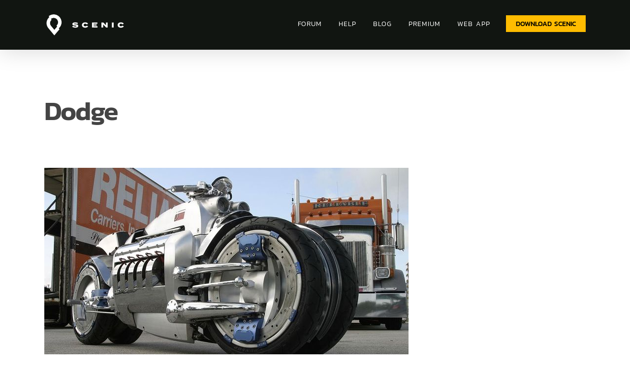

--- FILE ---
content_type: text/html; charset=UTF-8
request_url: https://scenic.app/harley-davidson-is-overrated-and-the-only-true-superbike-actually-has-4-wheels/dodge/
body_size: 21866
content:
<!doctype html>
<html lang="en-US" class="no-js">
<head>
	<meta charset="UTF-8">
	<meta name="viewport" content="width=device-width, initial-scale=1, maximum-scale=1, user-scalable=0" /><title>Dodge &#8211; Scenic</title>
<script type="text/javascript">var WPAC={}; window.WPAC = WPAC; WPAC = WPAC;WPAC._Options={enable:true,debug:false,menuHelper:true,selectorCommentForm:"#commentform,.ast-commentform,.comment-form",selectorCommentsContainer:"#comments,.comments-wrapper,.comments-area,.wp-block-comments",selectorCommentList:".comment-list,.ast-comment-list,.wp-block-comment-template",selectorCommentPagingLinks:"#comments [class^='nav-'] a",selectorCommentLinks:"#comments a[href*=\"/comment-page-\"]",selectorRespondContainer:"#respond",selectorErrorContainer:"p:parent",selectorSubmitButton:"#submit",selectorTextarea:"#comment",selectorPostContainer:false,scrollSpeed:500,autoUpdateIdleTime:false,popupOverlayBackgroundColor:"#000000",popupOverlayBackgroundOpacity:false,popupBackgroundColorLoading:"#000000",popupTextColorLoading:"#ffffff",popupBackgroundColorSuccess:"#008000",popupTextColorSuccess:"#FFFFFF",popupBackgroundColorError:"#FF0000",popupTextColorError:"#FFFFFF",popupOpacity:85,popupOpacityTablet:85,popupOpacityMobile:85,popupCornerRadius:5,popupCornerRadiusTablet:5,popupCornerRadiusMobile:5,popupMarginTop:10,popupMarginTopTablet:10,popupMarginTopMobile:10,popupWidth:30,popupWidthTablet:45,popupWidthMobile:75,popupPadding:20,popupPaddingTablet:20,popupPaddingMobile:20,popupFadeIn:400,popupFadeOut:400,popupTimeout:3000,popupTextAlign:"center",popupVerticalAlign:"verticalStart",popupTextFontSize:"20px",popupTextFontSizeTablet:"20px",popupTextFontSizeMobile:"20px",popupZindex:10000,textPosted:"Your comment has been posted. Thank you!",textPostedUnapproved:"Your comment has been posted and is awaiting approval. Thank you!",textReloadPage:"Reloading page. Please wait.",textPostComment:"Posting your comment. Please wait.",textRefreshComments:"Loading comments. Please wait.",textUnknownError:"Something went wrong, your comment has not been posted.",textErrorTypeComment:"Please type your comment text.",textErrorCommentsClosed:"Sorry, comments are closed for this item.",textErrorMustBeLoggedIn:"Sorry, you must be logged in to post a comment.",textErrorFillRequiredFields:"Please fill the required fields (name, email).",textErrorInvalidEmailAddress:"Please enter a valid email address.",textErrorPostTooQuickly:"You are posting comments too quickly. Please wait a minute and resubmit your comment.",textErrorDuplicateComment:"Duplicate comment detected. It looks like you have already submitted this comment.",callbackOnBeforeSelectElements:false,callbackOnBeforeSubmitComment:false,callbackOnAfterPostComment:false,callbackOnBeforeUpdateComments:false,callbackOnAfterUpdateComments:false,commentPagesUrlRegex:false,disableUrlUpdate:false,disableScrollToAnchor:false,useUncompressedScripts:false,placeScriptsInFooter:true,optimizeAjaxResponse:false,baseUrl:false,disableCache:false,enableByQuery:false,lazyLoadEnabled:false,lazyLoadDisplay:"overlay",lazyLoadInlineDisplayLocation:"comments",lazyLoadInlineDisplayElement:"#comments",lazyLoadInlineLoadingType:"spinner",lazyLoadInlineSpinner:"LoadingGray1",lazyLoadInlineSpinnerLabelEnabled:true,lazyLoadInlineSpinnerContainerBackgroundColor:"#333333",lazyLoadInlineSpinnerContainerBackgroundColorOpacity:true,lazyLoadInlineSpinnerLabel:"Loading comments...",lazyLoadInlineSpinnerLabelColor:"#FFFFFF",lazyLoadInlineSpinnerIconColor:"#FFFFFF",lazyLoadInlineSpinnerLayoutType:"horizontal",lazyLoadInlineSpinnerLayoutAlignment:"left",lazyLoadInlineSpinnerLayoutRTL:false,lazyLoadTrigger:"domready",lazyLoadTriggerElement:false,lazyLoadInlineSpinnerSpeed:1.25,lazyLoadTriggerScrollOffset:false,lazyLoadPaginationEnabled:false,lazyLoadCommentsPerPage:30,lazyLoadUseThemePagination:true,lazyLoadPaginationStyle:"nextPrev",lazyLoadPaginationLocation:"bottom",lazyLoadingPaginationScrollToTop:true,lazyLoadInlineSpinnerLabelFontSizeDesktop:42,lazyLoadInlineSpinnerSizeDesktop:72,lazyLoadInlineSpinnerLabelLineHeightDesktop:54,lazyLoadInlineSpinnerContainerPaddingDesktop:35,lazyLoadInlineSpinnerGapDesktop:20,lazyLoadInlineSpinnerLabelFontSizeTablet:36,lazyLoadInlineSpinnerSizeTablet:65,lazyLoadInlineSpinnerLabelLineHeightTablet:42,lazyLoadInlineSpinnerContainerPaddingTablet:25,lazyLoadInlineSpinnerGapTablet:15,lazyLoadInlineSpinnerLabelFontSizeMobile:28,lazyLoadInlineSpinnerSizeMobile:48,lazyLoadInlineSpinnerLabelLineHeightMobile:34,lazyLoadInlineSpinnerContainerPaddingMobile:20,lazyLoadInlineSpinnerGapMobile:15,lazyLoadInlineSkeletonLoadingLabelEnabled:false,lazyLoadInlineSkeletonLoadingLabel:"Loading comments...",lazyLoadInlineSkeletonItemsShow:2,lazyLoadInlineSkeletonBackgroundColor:"#EEEEEE",lazyLoadInlineSkeletonHighlightColor:"#dedede",lazyLoadInlineSkeletonHeadingColor:"#333333",lazyLoadInlineSkeletonHeadingFontSize:24,lazyLoadInlineSkeletonHeadingLineHeight:1.5,lazyLoadInlineShortcode:false,lazyLoadInlineLoadingButtonLabel:"Load Comments",lazyLoadInlineLoadingButtonLabelLoading:"Loading Comments...",lazyLoadInlineButtonSpinner:"LoadingGray1",lazyLoadInlineButtonLabel:"Load Comments",lazyLoadInlineButtonLabelLoading:"Loading Comments...",lazyLoadInlineButtonAppearance:"solid",lazyLoadInlineButtonUseThemeStyles:true,lazyLoadInlineButtonBackgroundColor:"#333333",lazyLoadInlineButtonBackgroundColorHover:"#444444",lazyLoadInlineButtonTextColor:"#FFFFFF",lazyLoadInlineButtonTextColorHover:"#FFFFFF",lazyLoadInlineButtonBorderColor:"#333333",lazyLoadInlineButtonBorderColorHover:"#444444",lazyLoadInlineButtonBorderWidth:true,lazyLoadInlineButtonBorderRadius:5,lazyLoadInlineButtonPaddingTop:12,lazyLoadInlineButtonPaddingRight:24,lazyLoadInlineButtonPaddingBottom:12,lazyLoadInlineButtonPaddingLeft:24,lazyLoadInlineButtonFontSize:16,lazyLoadInlineButtonLineHeight:1.5,lazyLoadInlineButtonFontWeight:600,lazyLoadInlineButtonFontFamily:"inherit",lazyLoadInlineButtonAlign:"center",firstTimeInstall:false,lazyLoadIntoElement:false,commentsEnabled:true,version:"3.1.2"};</script><meta name='robots' content='max-image-preview:large' />
			
			<!-- Facebook Pixel Code -->
			<script>
			!function(f,b,e,v,n,t,s){if(f.fbq)return;n=f.fbq=function(){n.callMethod?
			n.callMethod.apply(n,arguments):n.queue.push(arguments)};if(!f._fbq)f._fbq=n;
			n.push=n;n.loaded=!0;n.version='2.0';n.queue=[];t=b.createElement(e);t.async=!0;
			t.src=v;s=b.getElementsByTagName(e)[0];s.parentNode.insertBefore(t,s)}(window,
			document,'script','https://connect.facebook.net/en_US/fbevents.js');
								fbq('init', '1476993959272529');
						
			fbq('track', 'PageView');
			</script>
			<noscript><img height="1" width="1" style="display:none"
			src="https://www.facebook.com/tr?id=1476993959272529&ev=PageView&noscript=1"
			/></noscript>
			<!-- DO NOT MODIFY -->
			<!-- End Facebook Pixel Code -->
			
			<link rel='dns-prefetch' href='//www.google.com' />
<link rel='dns-prefetch' href='//stats.wp.com' />
<link rel='dns-prefetch' href='//fonts.googleapis.com' />
<link rel="alternate" type="application/rss+xml" title="Scenic &raquo; Feed" href="https://scenic.app/feed/" />
<link rel="alternate" type="application/rss+xml" title="Scenic &raquo; Comments Feed" href="https://scenic.app/comments/feed/" />
<link rel="alternate" type="application/rss+xml" title="Scenic &raquo; Dodge Comments Feed" href="https://scenic.app/harley-davidson-is-overrated-and-the-only-true-superbike-actually-has-4-wheels/dodge/feed/" />
<link rel="alternate" title="oEmbed (JSON)" type="application/json+oembed" href="https://scenic.app/wp-json/oembed/1.0/embed?url=https%3A%2F%2Fscenic.app%2Fharley-davidson-is-overrated-and-the-only-true-superbike-actually-has-4-wheels%2Fdodge%2F" />
<link rel="alternate" title="oEmbed (XML)" type="text/xml+oembed" href="https://scenic.app/wp-json/oembed/1.0/embed?url=https%3A%2F%2Fscenic.app%2Fharley-davidson-is-overrated-and-the-only-true-superbike-actually-has-4-wheels%2Fdodge%2F&#038;format=xml" />
<link rel="preload" href="https://scenic.app/wp-content/themes/salient/css/fonts/icomoon.woff?v=1.1" as="font" type="font/woff" crossorigin="anonymous">	<style>
		:root {
			--wpac-popup-opacity: 0.85;
			--wpac-popup-corner-radius: 5px;
			--wpac-popup-margin-top: 10px;
			--wpac-popup-width: 30%;
			--wpac-popup-padding: 20px;
			--wpac-popup-font-size: 20px;
			--wpac-popup-line-height: 1.2;
		}
		/* tablet styles */
		@media screen and (max-width: 1024px) {
			.wpac-overlay {
				--wpac-popup-opacity: 0.85;
				--wpac-popup-corner-radius: 5px;
				--wpac-popup-margin-top: 10px;
				--wpac-popup-width: 45%;
				--wpac-popup-padding: 20px;
				--wpac-popup-font-size: 20px;
			}
		}
		/* mobile styles */
		@media screen and (max-width: 768px) {
			.wpac-overlay {
				--wpac-popup-opacity: 0.85;
				--wpac-popup-corner-radius: 5px;
				--wpac-popup-margin-top: 10px;
				--wpac-popup-width: 75%;
				--wpac-popup-padding: 20px;
				--wpac-popup-font-size: 20px;
			}
		}
		.wpac-overlay {
			display: none;
			opacity: var(--wpac-popup-opacity);
			border-radius: var(--wpac-popup-corner-radius);
			margin-top: var(--wpac-popup-margin-top);
			padding: var(--wpac-popup-padding) !important;
			font-size: var(--wpac-popup-font-size) !important;
			line-height: var(--wpac-popup-line-height);
			margin: 0 auto;
		}
	</style>
	<style id='wp-img-auto-sizes-contain-inline-css' type='text/css'>
img:is([sizes=auto i],[sizes^="auto," i]){contain-intrinsic-size:3000px 1500px}
/*# sourceURL=wp-img-auto-sizes-contain-inline-css */
</style>
<style id='wp-emoji-styles-inline-css' type='text/css'>

	img.wp-smiley, img.emoji {
		display: inline !important;
		border: none !important;
		box-shadow: none !important;
		height: 1em !important;
		width: 1em !important;
		margin: 0 0.07em !important;
		vertical-align: -0.1em !important;
		background: none !important;
		padding: 0 !important;
	}
/*# sourceURL=wp-emoji-styles-inline-css */
</style>
<style id='classic-theme-styles-inline-css' type='text/css'>
/*! This file is auto-generated */
.wp-block-button__link{color:#fff;background-color:#32373c;border-radius:9999px;box-shadow:none;text-decoration:none;padding:calc(.667em + 2px) calc(1.333em + 2px);font-size:1.125em}.wp-block-file__button{background:#32373c;color:#fff;text-decoration:none}
/*# sourceURL=/wp-includes/css/classic-themes.min.css */
</style>
<link rel='stylesheet' id='af-fontawesome-css' href='https://scenic.app/wp-content/plugins/asgaros-forum/libs/fontawesome/css/all.min.css?ver=3.1.0' type='text/css' media='all' />
<link rel='stylesheet' id='af-fontawesome-compat-v4-css' href='https://scenic.app/wp-content/plugins/asgaros-forum/libs/fontawesome/css/v4-shims.min.css?ver=3.1.0' type='text/css' media='all' />
<link rel='stylesheet' id='af-widgets-css' href='https://scenic.app/wp-content/plugins/asgaros-forum/skin/widgets.css?ver=3.1.0' type='text/css' media='all' />
<link rel='stylesheet' id='cptch_stylesheet-css' href='https://scenic.app/wp-content/plugins/captcha/css/front_end_style.css?ver=4.4.5' type='text/css' media='all' />
<link rel='stylesheet' id='dashicons-css' href='https://scenic.app/wp-includes/css/dashicons.min.css?ver=6.9' type='text/css' media='all' />
<link rel='stylesheet' id='cptch_desktop_style-css' href='https://scenic.app/wp-content/plugins/captcha/css/desktop_style.css?ver=4.4.5' type='text/css' media='all' />
<link rel='stylesheet' id='wpa-css-css' href='https://scenic.app/wp-content/plugins/honeypot/includes/css/wpa.css?ver=2.3.04' type='text/css' media='all' />
<link rel='stylesheet' id='salient-social-css' href='https://scenic.app/wp-content/plugins/salient-social/css/style.css?ver=1.2' type='text/css' media='all' />
<style id='salient-social-inline-css' type='text/css'>

  .sharing-default-minimal .nectar-love.loved,
  body .nectar-social[data-color-override="override"].fixed > a:before, 
  body .nectar-social[data-color-override="override"].fixed .nectar-social-inner a,
  .sharing-default-minimal .nectar-social[data-color-override="override"] .nectar-social-inner a:hover {
    background-color: #ffbc00;
  }
  .nectar-social.hover .nectar-love.loved,
  .nectar-social.hover > .nectar-love-button a:hover,
  .nectar-social[data-color-override="override"].hover > div a:hover,
  #single-below-header .nectar-social[data-color-override="override"].hover > div a:hover,
  .nectar-social[data-color-override="override"].hover .share-btn:hover,
  .sharing-default-minimal .nectar-social[data-color-override="override"] .nectar-social-inner a {
    border-color: #ffbc00;
  }
  #single-below-header .nectar-social.hover .nectar-love.loved i,
  #single-below-header .nectar-social.hover[data-color-override="override"] a:hover,
  #single-below-header .nectar-social.hover[data-color-override="override"] a:hover i,
  #single-below-header .nectar-social.hover .nectar-love-button a:hover i,
  .nectar-love:hover i,
  .hover .nectar-love:hover .total_loves,
  .nectar-love.loved i,
  .nectar-social.hover .nectar-love.loved .total_loves,
  .nectar-social.hover .share-btn:hover, 
  .nectar-social[data-color-override="override"].hover .nectar-social-inner a:hover,
  .nectar-social[data-color-override="override"].hover > div:hover span,
  .sharing-default-minimal .nectar-social[data-color-override="override"] .nectar-social-inner a:not(:hover) i,
  .sharing-default-minimal .nectar-social[data-color-override="override"] .nectar-social-inner a:not(:hover) {
    color: #ffbc00;
  }
/*# sourceURL=salient-social-inline-css */
</style>
<link rel='stylesheet' id='spacexchimp_p005-bootstrap-tooltip-css-css' href='https://scenic.app/wp-content/plugins/social-media-buttons-toolbar/inc/lib/bootstrap-tooltip/bootstrap-tooltip.css?ver=4.73' type='text/css' media='all' />
<link rel='stylesheet' id='spacexchimp_p005-frontend-css-css' href='https://scenic.app/wp-content/plugins/social-media-buttons-toolbar/inc/css/frontend.css?ver=4.73' type='text/css' media='all' />
<style id='spacexchimp_p005-frontend-css-inline-css' type='text/css'>

                    .sxc-follow-buttons {
                        text-align: left !important;
                    }
                    .sxc-follow-buttons .sxc-follow-button,
                    .sxc-follow-buttons .sxc-follow-button a,
                    .sxc-follow-buttons .sxc-follow-button a img {
                        width: 50px !important;
                        height: 50px !important;
                    }
                    .sxc-follow-buttons .sxc-follow-button {
                        margin: 5px !important;
                    }
                  
/*# sourceURL=spacexchimp_p005-frontend-css-inline-css */
</style>
<link rel='stylesheet' id='ppress-frontend-css' href='https://scenic.app/wp-content/plugins/wp-user-avatar/assets/css/frontend.min.css?ver=4.16.5' type='text/css' media='all' />
<link rel='stylesheet' id='ppress-flatpickr-css' href='https://scenic.app/wp-content/plugins/wp-user-avatar/assets/flatpickr/flatpickr.min.css?ver=4.16.5' type='text/css' media='all' />
<link rel='stylesheet' id='ppress-select2-css' href='https://scenic.app/wp-content/plugins/wp-user-avatar/assets/select2/select2.min.css?ver=6.9' type='text/css' media='all' />
<link rel='stylesheet' id='splide-css' href='https://scenic.app/wp-content/themes/salient/css/splide-core.min.css?ver=1628179264' type='text/css' media='' />
<link rel='stylesheet' id='font-awesome-css' href='https://scenic.app/wp-content/themes/salient/css/font-awesome-legacy.min.css?ver=4.7.1' type='text/css' media='all' />
<link rel='stylesheet' id='salient-grid-system-css' href='https://scenic.app/wp-content/themes/salient/css/grid-system.css?ver=13.0.6' type='text/css' media='all' />
<link rel='stylesheet' id='main-styles-css' href='https://scenic.app/wp-content/themes/salient/css/style.css?ver=13.0.6' type='text/css' media='all' />
<link rel='stylesheet' id='nectar-single-styles-css' href='https://scenic.app/wp-content/themes/salient/css/single.css?ver=13.0.6' type='text/css' media='all' />
<link rel='stylesheet' id='nectar_default_font_open_sans-css' href='https://fonts.googleapis.com/css?family=Open+Sans%3A300%2C400%2C600%2C700&#038;subset=latin%2Clatin-ext&#038;display=swap' type='text/css' media='all' />
<link rel='stylesheet' id='responsive-css' href='https://scenic.app/wp-content/themes/salient/css/responsive.css?ver=13.0.6' type='text/css' media='all' />
<link rel='stylesheet' id='skin-material-css' href='https://scenic.app/wp-content/themes/salient/css/skin-material.css?ver=13.0.6' type='text/css' media='all' />
<link rel='stylesheet' id='salient-wp-menu-dynamic-css' href='https://scenic.app/wp-content/uploads/salient/menu-dynamic.css?ver=44220' type='text/css' media='all' />
<link rel='stylesheet' id='tablepress-default-css' href='https://scenic.app/wp-content/plugins/tablepress/css/build/default.css?ver=3.2.1' type='text/css' media='all' />
<link rel='stylesheet' id='wpac-frontend-css' href='https://scenic.app/wp-content/plugins/wp-ajaxify-comments/dist/wpac-frontend-css.css?ver=3.1.2' type='text/css' media='all' />
<link rel='stylesheet' id='dynamic-css-css' href='https://scenic.app/wp-content/themes/salient/css/salient-dynamic-styles.css?ver=19180' type='text/css' media='all' />
<style id='dynamic-css-inline-css' type='text/css'>
#header-space{background-color:#ffffff}@media only screen and (min-width:1000px){body #ajax-content-wrap.no-scroll{min-height:calc(100vh - 101px);height:calc(100vh - 101px)!important;}}@media only screen and (min-width:1000px){#page-header-wrap.fullscreen-header,#page-header-wrap.fullscreen-header #page-header-bg,html:not(.nectar-box-roll-loaded) .nectar-box-roll > #page-header-bg.fullscreen-header,.nectar_fullscreen_zoom_recent_projects,#nectar_fullscreen_rows:not(.afterLoaded) > div{height:calc(100vh - 100px);}.wpb_row.vc_row-o-full-height.top-level,.wpb_row.vc_row-o-full-height.top-level > .col.span_12{min-height:calc(100vh - 100px);}html:not(.nectar-box-roll-loaded) .nectar-box-roll > #page-header-bg.fullscreen-header{top:101px;}.nectar-slider-wrap[data-fullscreen="true"]:not(.loaded),.nectar-slider-wrap[data-fullscreen="true"]:not(.loaded) .swiper-container{height:calc(100vh - 99px)!important;}.admin-bar .nectar-slider-wrap[data-fullscreen="true"]:not(.loaded),.admin-bar .nectar-slider-wrap[data-fullscreen="true"]:not(.loaded) .swiper-container{height:calc(100vh - 99px - 32px)!important;}}.screen-reader-text,.nectar-skip-to-content:not(:focus){border:0;clip:rect(1px,1px,1px,1px);clip-path:inset(50%);height:1px;margin:-1px;overflow:hidden;padding:0;position:absolute!important;width:1px;word-wrap:normal!important;}
/*
* Prefixed by https://autoprefixer.github.io
* PostCSS: v8.3.6,
* Autoprefixer: v10.3.1
* Browsers: last 4 version
*/

/*font settings*/


h1, 
h1 strong,
h2, 
h3, 
h5 {
    font-family: kanit, sans-serif !important;
}

/*h4,*/
/*h6,*/
/*p,*/
/*p span */
* {
    font-family: kanit, sans-serif !important;
}

p, 
p span {
    font-weight: 300!important;
}

h4,
h6 {
    font-weight: 600 !important;
}

.mid-weight {
    font-weight: 500!important;
}

/*lightbox*/
a.play_button.large.nectar_video_lightbox.magnific-popup {
    background-color: transparent !important;
    background: url(/wp-content/uploads/scenic-play-btn.png);
    background-size: contain;
    background-position: center;
    background-repeat: no-repeat;
}

.nectar_video_lightbox .play {
    display: none;
}

.nectar-video-box[data-color] a.nectar_video_lightbox.play_button_2 {
    margin-top: -13% !important;
}

a.play_button_2.large.nectar_video_lightbox.magnific-popup {
    width: 80px;
    height: 80px;
}

a.nectar-button.small.regular.regular-button {
    font-size: 16px;
    padding: 13px 25px;
    color: #000000;
    -webkit-transition: all 200ms;
    -o-transition: all 200ms;
    transition: all 200ms;
}

a.nectar-button.small.regular.regular-button:hover {
    color: #FFBC00;
    background-color: #111511 !important;
}

p,
h6 {
    padding-top: 15px !important;
    padding-bottom: 15px !important;
}

h4 {
    font-weight: 500;
    margin-top: 8px;
}

.nectar_video_lightbox.play_button:before,
.nectar-video-box .play_button_mouse_follow:before,
.auto_meta_overlaid_spaced article .content-inner>.play:before {
    border: 0px;

}

/*lists*/
ul, ol {
    font-weight: 100;
}

/*menu*/
.menu-custom-btn .menu-title-text {
    color: #000000!important;
    font-family: 'kanit';
    font-weight: 400;
    letter-spacing: 0;
    font-size: 14px;
}

.menu-item {
    font-family: 'kanit' !important;
    text-transform: uppercase;
    font-size: 14px;
    letter-spacing: 1px;
    margin-bottom: 5px!important;
    display: inherit;
}

.at-top.transparent header#top {
    background: linear-gradient(180deg, rgba(0, 0, 0, 0.8), transparent);
    padding-bottom: 26px;
}

.menu-custom-btn {
    margin-left: 5px;
}

span.menu-title-text:hover {
    color: #F5C041;
}

#header-outer:not([data-format="centered-menu-under-logo"]):not([data-format="centered-menu-bottom-bar"]) #top nav >ul >li[class*="button_"] >a:before {
    border-radius: 0px!important;
}

/*footer*/
.footer-flex {
    display: -webkit-box;
    display: -ms-flexbox;
    display: flex;
    -webkit-box-align: center;
    -ms-flex-align: center;
    align-items: center;
    color: #ffffff;
    -webkit-box-pack: center;
    -ms-flex-pack: center;
    justify-content: center;
    width: 100%;
    padding: 50px 0;
    font-family: 'kanit' !important;
    font-weight: 300;
    font-size: 17px;
}

.footer-flex li,
.material #footer-outer #footer-widgets .col ul li {
    list-style: none;
    padding: 0 15px !important;
}

.footer-logo {
    width: 20%;
}

.footer-right {
    width: 80%;
}

.footer-flex ul,
.footer-right .nav,
.footer-flex .social {
    display: -webkit-box;
    display: -ms-flexbox;
    display: flex;
    -webkit-box-align: center;
    -ms-flex-align: center;
    align-items: center;
    -webkit-box-pack: justify;
    -ms-flex-pack: justify;
    justify-content: space-between;
    width: 100%;
    font-family: 'kanit' !important;
}

.footer-flex .social {
    -webkit-box-pack: end;
    -ms-flex-pack: end;
    justify-content: flex-end;
    width: auto;
    padding-left: 30px;
    padding-top: 10px;
}

.footer-flex a {
    text-decoration: none;
    color: inherit !important;
    font-weight: 400;
    text-transform: uppercase;
    font-family: 'kanit' !important;
    letter-spacing: 3px;
}

.footer-flex img {
    padding: 0px 15px;
    max-width: 60PX !important;
    cursor: pointer;
    margin-bottom: 0 !Important;
}

.footer-flex img.logo {
    width: auto !important;
    max-width: 65px !important;
    padding: 0;
    display: -webkit-box;
    display: -ms-flexbox;
    display: flex;
    -ms-flex-item-align: start;
    align-self: flex-start;
}

.footer-flex .copyright {
    text-align: right;
    padding-top: 20px;
    font-family: 'kanit' !important;
}

/*div#footer-widgets .container,*/
div#footer-widgets .container .row {
    padding: 0 !important;
}

div#footer-widgets .container {
    background: url("/wp-content/uploads/scenic-motorbike-footer-bg-large.jpg");
    background-position: center left;
    background-size: cover;
    background-repeat: no-repeat;
    margin: 0 !important;
    max-width: none;
}

div#copyright {
    display: none;
}

.footer-flex .nav {
    /*-ms-flex-wrap: wrap;*/
    /*flex-wrap: wrap;*/
    -webkit-box-pack: end;
    -ms-flex-pack: end;
    justify-content: flex-end;
}

.progress-away {
    opacity: 0;
    pointer-events: none;
}

#slide-out-widget-area.fullscreen .inner .widget.widget_nav_menu li a,
#slide-out-widget-area.fullscreen .inner .off-canvas-menu-container li a,
#slide-out-widget-area.fullscreen-alt .inner .widget.widget_nav_menu li a,
#slide-out-widget-area.fullscreen-alt .inner .off-canvas-menu-container li a {
    text-transform: none !important;
}


/*blog parent page style*/
span.meta-date {
    color: orange !important;
    text-transform: uppercase;
    font-weight: 600;
    font-family: 'kanit' !important;
    letter-spacing: 1px;
}

.nectar-post-grid-wrap .load-more {
    border: none;
    background-color: #FFBC00;
    font-weight: 600;
    border-radius: 0px !important;
}

.nectar-post-grid-wrap .load-more-wrap {
    text-align: center;
    margin: 40px 0;
}

#header-outer[data-lhe="default"] #top nav > ul > li > a, #header-outer .nectar-header-text-content, body[data-header-search="false"][data-full-width-header="false"] #header-outer[data-lhe="animated_underline"][data-format="default"][data-cart="false"] .nectar-header-text-content {
    padding-left: 17px;
    padding-right: 17px;
}

/*forum*/
i[class^="icon-"],
[class*=" icon-"],
i[class*="fa-"],
span[class*="fa-"] {
    font-family: FontAwesome !important;
}

#af-wrapper #forum-navigation a {
    -webkit-transition: all 200ms;
    -o-transition: all 200ms;
    transition: all 200ms;
}

#af-wrapper #forum-navigation a:hover {
    color: #FFBC00 !important;
    text-decoration: none;
}

#af-wrapper .title-element {
    height: auto !important;
}

div#forum-search {
    padding: 6px 32px !important;
    height: auto !Important;
}

#af-wrapper #statistics {
    margin-top: 65px;
}

#af-wrapper .forum .forum-title,
#af-wrapper .forum-stats,
#af-wrapper .topic-stats,
#af-wrapper .forum-post-date,
#af-wrapper .forum-post-date a {
    font-weight: 600 !important;
}

#af-wrapper #forum-breadcrumbs a,
#af-wrapper #forum-breadcrumbs span {
    display: inline-block;
    text-transform: uppercase;
    font-size: 16px !important;
    letter-spacing: 1px !important;
    font-weight: 600 !important;
}

.topic-name a {
    font-weight: 600 !important;
}

#af-wrapper #profile-header .background-contrast {
    background-color: transparent !important;
}

#af-wrapper #profile-header .user-info {
    color: #ffffff !important;
}

#af-wrapper #profile-header .profile-display-name {
    font-weight: 600 !important;
}

#af-wrapper #profile-navigation a.active {
    background-color: #FFBC00 !important;
    color: #000000 !Important;
}


/*forum*/

#asea-doc-search-container #asea-section-1 #asea-search-gradient-1 {
    display: none !important;
}

/*#asea-doc-search-container.eckb_search_on_main_page #asea-section-1 {*/
/*    background-color: #1A1A1A !important;*/
/*}*/

#epkb-main-page-container.epkb-basic-template .epkb-boxed {
    max-width: none !important;
}

#asea-doc-search-container #asea-section-1 #asea_search_form .asea-search-box .asea-search-icon {
    font-family: 'FontAwesome' !important;
}

/*search*/ 
.eckb-kb-template .wp-block-separator {
    display: none;
}

.eckb-kb-template {
    /*background-color: #1A1A1A;*/
    margin-top: 0!important;
    padding-top: 0!important; 
    margin-bottom: 0!important;
    padding-bottom: 0!important; 
}

.eckb-kb-template a {
    /*color: #ffffff;
    font-weight: 600;
    text-transform: uppercase;*/
    font-family: 'kanit'!important;
}

.asea-search-box {
    border: none!important;
    border-radius: 0px!Important;
}

.asea-search-box__icons-wrap,
#asea_advanced_search_terms,
.asea-search-box__icons-wrap,
.asea-search-filter-icon-container

{
    padding-top: 15px!important;
    padding-bottom: 15px!important;
}

.asea-search-box {
    padding-left: 30px!important;
    padding-right: 20px!important;
    max-width: 800px!important;
    margin: auto!important;
}

#asea-doc-search-container #asea-section-1 a {
    color: #FFBC00!important;
}

#asea-doc-search-container #asea-section-1 #asea_search_form .asea-search-filter-container #asea-search-filter-clear-results {
border-radius: 0px!important;
    background-color: #FFBC00;
    color: #000000;
    font-weight: 600;
    padding: 10px 20px;
}

iv#epkb-content-container {
    padding: 50px 90px!important;
}

span.asea-filter-option-label {
    color: #000000;
    font-family: 'kanit'!important;
}

h2.epkb-cat-name {
    text-transform: uppercase!important;
    font-weight: 600!Important;
    font-size: 19px!Important;
    line-height: 25px!important;
}

#epkb-main-page-container.epkb-basic-template .section-head .epkb-cat-icon {
    /*color: #FFBC00!Important;*/
    /*font-size: 30px!Important;*/
    display: none;
}

#epkb-main-page-container.epkb-basic-template .eckb-article-title .eckb-article-title__icon {
    color: #FFBC00!Important;
}

span.eckb-article-title__text {
    color: #1a1a1a!important;
}

#asea-doc-search-container #asea-section-1 {
    background-color: #1a1a1a!important;
}

section#asea-section-1 {
    padding-bottom: 50px!important;
}

.language-block {
    margin-bottom: 0px!important;
    background-color: #1a1a1a!important;
    padding-top: 3%!important;
}

.eckb-kb-template .wpb_row, .eckb-kb-template .wpb_text_column.wpb_content_element {
    margin-bottom: 0!Important;
}

#eckb-article-page-container-v2 {
    padding-top: 53px;
}

.eckb-navigation-button a {
    color: #CC8046!Important;
    padding: 15px 0!important;
}

.help-sect .vc_col-sm-12.wpb_column.column_container.vc_column_container.col.no-extra-padding.inherit_tablet.inherit_phone {
    margin-bottom: 0;
}

/*single posts*/
#page-header-bg[data-post-hs="default_minimal"] h1, body.single-post .heading-title[data-header-style="default_minimal"] .entry-title,
.single .heading-title[data-header-style="default_minimal"] {
    text-align: left; 
}

.single .heading-title[data-header-style="default_minimal"] h1, body[data-ext-responsive="true"].single-post #page-header-bg[data-post-hs="default_minimal"] h1 {
    padding-left: 0!important;
}

body[data-ext-responsive="true"].single-post .container-wrap.no-sidebar .post-area, body[data-ext-responsive="true"].single-post .container-wrap.no-sidebar .comment-list >li, body[data-ext-responsive="true"].single-post.material .container-wrap.no-sidebar .comment-wrap h3#comments, body[data-ext-responsive="true"].single-post.material .comment-wrap #respond, body[data-ext-responsive="true"].single-post #page-header-bg[data-post-hs="default_minimal"] h1, body[data-ext-responsive="true"].single-post.material #page-header-bg.fullscreen-header h1, body[data-ext-responsive="true"].single-post .heading-title[data-header-style="default_minimal"] .entry-title {
    margin-left: 0!important;
}

span.meta-category {
    display: none;
}

div#single-below-header span {
    color: #CC8046!important;
    text-transform: uppercase;
    letter-spacing: 1px;
}


.blog-title #single-below-header > span {
    border-left: none; 
}

.single .heading-title {
    margin-bottom: 0px; 
}

/*#block-7 {*/
/*    PADDING: 15px;*/
/*    background-color: #213A21;*/
/*    color: #ffffff!important;*/
/*    font-family: 'termina'!important;*/
/*}*/

.recent.posts h6 {
    color: #ffffff;
    letter-spacing: 2px;
}

ul.wp-block-latest-posts__list.wp-block-latest-posts li {
    padding: 11px 0!Important;
    border-bottom: 2px #426042 solid!important;
}

ul.wp-block-latest-posts__list.wp-block-latest-posts li a,
#sidebar .widget.widget_categories li a {
    font-size: 14px;
    line-height: 20px;
}

ul.wp-block-latest-posts__list.wp-block-latest-posts li a {
        font-family: 'termina'!important;
        font-weight: 600; 
}

/*ul.wp-block-latest-posts__list.wp-block-latest-posts,*/
/*#block-4,*/
/*#block-8 {*/
/*    margin-bottom: 0px!important;*/
/*}*/

li.cat-item > a {
    font-family: 'termina'!important;
    border-bottom: 2px #DCDDDC solid!important;
}

/*#block-3 {*/
/*    margin-bottom: 25px!important;*/
/*}*/


#sidebar .widget.widget_categories li a {
    padding: 10px 0!Important;
}

.post-bg-img.loaded {
    background-image: none!important;
} 

.container-wrap[data-nav-pos="after_project_2"] .bottom_controls #portfolio-nav ul .previous-project, .container-wrap[data-nav-pos="after_project_2"] .bottom_controls #portfolio-nav ul .next-project, .blog_next_prev_buttons[data-style="fullwidth_next_prev"] ul .previous-post, .blog_next_prev_buttons[data-style="fullwidth_next_prev"] ul .next-post {
    min-height: auto;
}

input#submit {
    font-family: 'termina'!important;
    color: #111511!important;
    background-color: #FFBC00!important;
    font-weight: 600!important;    
}

a.nectar-button.small.regular.regular-button, a.nectar-button.small.regular.regular-button span,
.nectar-post-grid-wrap .load-more {
    font-family: 'termina'!important;
    border-radius: 0px!important;
}

#af-wrapper .notices-panel {
    background-color: #212222;
    color: #FFFFFF;
    border-radius: 0px;
    border: 0px; 
    
}

#af-wrapper .notices-panel a {
    color: inherit!important;
}

/*li.next-post h3 span:nth-of-type(1) {*/
/*    padding: 30px!important;*/
/*    background-color: yellow;*/
/*    display: inline!Important;*/
/*}*/

h3.post-heading a span {
    font-family: 'termina'!important;
}

/*widget sidebar*/ 

#sidebar .widget {
    margin-bottom: 40px;
}

#sidebar #block-15,
#sidebar #block-21,
#sidebar #block-22 {
    margin-bottom: 0px;
    background-color: #213A21;
   padding: 30px 20px 0;
}

 #block-15 h6,
 #block-21 h6 {
     color: #FFFFFF;
     margin-bottom: 0;
     padding-bottom: 24px!Important;
    font-size: 21px;
 }
 
 div#block-23 {
    margin: 50px 0 0!important;
}

#block-23 h6 {
    font-size: 21px;
}
 
 ul.wp-block-latest-posts__list.wp-block-latest-posts li a:hover,
 #block-17 h6,
 #block-19 h6{
     color: #CC8046!important;
 }
 
  #block-17 h6,
 #block-19 h6 {
    font-size: 23px;
 }
 
 ul.wp-block-latest-posts__list.wp-block-latest-posts li a {
    color: #FFFFFF!important;
    -webkit-transition: all 200ms;
    -o-transition: all 200ms;
    transition: all 200ms;
}

div#block-22 {
    background-color: #213A21;
    padding: 0 20px 1px!important;
}

#sidebar div#block-17,
#sidebar div#block-19 {
    margin-bottom: 0px;
}

input[type=text], textarea, input[type=email], input[type=password], input[type=tel], input[type=url], input[type=search], input[type=date], .material.woocommerce-page[data-form-style="default"] input#coupon_code, select {
    background: #E9E9E9!important; 
}

form#sib_signup_form_1 input[type=text], form#sib_signup_form_1 input[type=email], form#sib_signup_form_1 select {
    border: none!important;
}

input[type=text], textarea, input[type=email], input[type=password], input[type=tel], input[type=url], input[type=search], input[type=date], .material.woocommerce-page[data-form-style="default"] input#coupon_code, select {
    border-radius: 0px!important;
}

.mailing-flex input#email {
    font-family: 'termina'!important;
    padding: 13px 21px!important;
}

form#sib_signup_form_1 .sib-default-btn,
.wp-block-file .wp-block-file__button {
    font-size: 16px;
    padding: 13px 25px;
    color: #000000!important;
    font-weight: 600!important; 
    background-color: rgb(255, 188, 0);
    font-family: 'termina'!important;
    border-radius: 0px!important;
}

.wp-block-file .wp-block-file__button {
    
    margin-left: 0!Important
}

.wp-block-file {
    margin-top: 20px!important; 
}

#sidebar #block-19 h6 {
    margin-bottom: 0!important;
    padding-bottom: 0!important;
}


#sidebar #block-12 {
    margin-bottom: 20px!important;
}

#insert-media-button {
	background-color: #FFBB00 !important;
	border-radius: 0px !important;
	color: black !important;
	display: inline-block;
}

div.mce-statusbar {
    display: none;
}

.fa.fa-facebook, .fa.fa-twitter {
    font-family: "Font Awesome 5 Brands"!important;
    font-weight: 400;
}

.blog-title .meta-category {
    display: none!important;
}

.wp-block-image img {
    height: 100%!important;
}

/* mailing list*/ 

@media (max-width:999px) {

    .footer-flex,
    .footer-flex ul,
      .footer-flex .nav {
        -ms-flex-wrap: wrap;
        flex-wrap: wrap;
        -webkit-box-pack: center;
        -ms-flex-pack: center;
        justify-content: center;
    }


    .footer-logo,
    .footer-right,
    .footer-flex .social {
        width: 100%;
        -webkit-box-pack: center;
        -ms-flex-pack: center;
        justify-content: center;
        padding: 20px 0;
    }

    .footer-logo img {
        margin: auto;
    }

    .footer-flex .copyright-text,
    .footer-flex .copyright {
        text-align: center !important;
        width: 100% !important;
    }

    /*forum*/
    #af-wrapper #forum-navigation {
        -ms-flex-wrap: wrap;
            flex-wrap: wrap;
    }

    #af-wrapper .button-normal,
    #af-wrapper .title-element,
    #af-wrapper #forum-navigation a,
    #af-wrapper #forum-navigation-mobile a {
        padding: 7px 14px;
    }
    
    #slide-out-widget-area.fullscreen .inner .widget.widget_nav_menu li a, #slide-out-widget-area.fullscreen .inner .off-canvas-menu-container li a, #slide-out-widget-area.fullscreen-alt .inner .widget.widget_nav_menu li a, #slide-out-widget-area.fullscreen-alt .inner .off-canvas-menu-container li a {
        font-size: 38px!important;
    }
}


@media (max-width: 690px) {

    p,
    h6 {
        padding-bottom: 4px !important;
    }

    .footer-flex li,
    .material #footer-outer #footer-widgets .col ul li {
        width: 100%;
        text-align: center;
        padding: 15px 0 !important;
    }

    #slide-out-widget-area.fullscreen .inner .widget.widget_nav_menu li a,
    #slide-out-widget-area.fullscreen .inner .off-canvas-menu-container li a,
    #slide-out-widget-area.fullscreen-alt .inner .widget.widget_nav_menu li a,
    #slide-out-widget-area.fullscreen-alt .inner .off-canvas-menu-container li a {
        line-height: 38px;
        font-family: 'kanit' !important;
        font-weight: 500 !important;
        color: #ffffff;
        opacity: 1;
        text-transform: uppercase;
        letter-spacing: 3px;
    }
    
    /*buttons*/ 
    
    a.nectar-button.small.regular.regular-button, a.nectar-button.small.regular.regular-button span, .nectar-post-grid-wrap .load-more {
            margin-left: 5%!important;
    margin-right: 5%!important;
    width: 90%;
    text-align: center;
    }
    
    #slide-out-widget-area.fullscreen .inner .widget.widget_nav_menu li a, #slide-out-widget-area.fullscreen .inner .off-canvas-menu-container li a, #slide-out-widget-area.fullscreen-alt .inner .widget.widget_nav_menu li a, #slide-out-widget-area.fullscreen-alt .inner .off-canvas-menu-container li a {
        font-size: 28px!Important;
        line-height: 32px;
    }
}
/*# sourceURL=dynamic-css-inline-css */
</style>
<link rel='stylesheet' id='salient-child-style-css' href='https://scenic.app/wp-content/themes/salient-child/style.css?ver=13.0.6' type='text/css' media='all' />
<link rel='stylesheet' id='sib-front-css-css' href='https://scenic.app/wp-content/plugins/mailin/css/mailin-front.css?ver=6.9' type='text/css' media='all' />
<script type="text/javascript" src="https://scenic.app/wp-includes/js/jquery/jquery.min.js?ver=3.7.1" id="jquery-core-js"></script>
<script type="text/javascript" src="https://scenic.app/wp-includes/js/jquery/jquery-migrate.min.js?ver=3.4.1" id="jquery-migrate-js"></script>
<script type="text/javascript" src="https://scenic.app/wp-content/plugins/social-media-buttons-toolbar/inc/lib/bootstrap-tooltip/bootstrap-tooltip.js?ver=4.73" id="spacexchimp_p005-bootstrap-tooltip-js-js"></script>
<script type="text/javascript" src="https://scenic.app/wp-content/plugins/wp-user-avatar/assets/flatpickr/flatpickr.min.js?ver=4.16.5" id="ppress-flatpickr-js"></script>
<script type="text/javascript" src="https://scenic.app/wp-content/plugins/wp-user-avatar/assets/select2/select2.min.js?ver=4.16.5" id="ppress-select2-js"></script>
<script type="text/javascript" id="sib-front-js-js-extra">
/* <![CDATA[ */
var sibErrMsg = {"invalidMail":"Please fill out valid email address","requiredField":"Please fill out required fields","invalidDateFormat":"Please fill out valid date format","invalidSMSFormat":"Please fill out valid phone number"};
var ajax_sib_front_object = {"ajax_url":"https://scenic.app/wp-admin/admin-ajax.php","ajax_nonce":"c238d9d564","flag_url":"https://scenic.app/wp-content/plugins/mailin/img/flags/"};
//# sourceURL=sib-front-js-js-extra
/* ]]> */
</script>
<script type="text/javascript" src="https://scenic.app/wp-content/plugins/mailin/js/mailin-front.js?ver=1757003310" id="sib-front-js-js"></script>
<link rel="https://api.w.org/" href="https://scenic.app/wp-json/" /><link rel="alternate" title="JSON" type="application/json" href="https://scenic.app/wp-json/wp/v2/media/3557" /><link rel="EditURI" type="application/rsd+xml" title="RSD" href="https://scenic.app/xmlrpc.php?rsd" />
<meta name="generator" content="WordPress 6.9" />
<link rel="canonical" href="https://scenic.app/harley-davidson-is-overrated-and-the-only-true-superbike-actually-has-4-wheels/dodge/" />
<link rel='shortlink' href='https://scenic.app/?p=3557' />
<!-- Google Tag Manager - Added by Peter, Outfly - WPCode -->
<script>(function(w,d,s,l,i){w[l]=w[l]||[];w[l].push({'gtm.start':
new Date().getTime(),event:'gtm.js'});var f=d.getElementsByTagName(s)[0],
j=d.createElement(s),dl=l!='dataLayer'?'&l='+l:'';j.async=true;j.src=
'https://www.googletagmanager.com/gtm.js?id='+i+dl;f.parentNode.insertBefore(j,f);
})(window,document,'script','dataLayer','GTM-T9FTDRP');</script>
<!-- End Google Tag Manager -->
<meta name="generator" content="performance-lab 4.0.0; plugins: ">
	<style type="text/css" media="all">.shortcode-star-rating{padding:0 0.5em;}.dashicons{font-size:20px;width:auto;height:auto;line-height:normal;text-decoration:inherit;vertical-align:middle;}.shortcode-star-rating [class^="dashicons dashicons-star-"]:before{color:#FCAE00;}.ssr-int{margin-left:0.2em;font-size:13px;vertical-align:middle;color:#333;}/*.shortcode-star-rating:before,.shortcode-star-rating:after{display: block;height:0;visibility:hidden;content:"\0020";}.shortcode-star-rating:after{clear:both;}*/</style>
		<style>img#wpstats{display:none}</style>
		<script type="text/javascript"> var root = document.getElementsByTagName( "html" )[0]; root.setAttribute( "class", "js" ); </script><script type="text/javascript" src="https://cdn.brevo.com/js/sdk-loader.js" async></script>
<script type="text/javascript">
  window.Brevo = window.Brevo || [];
  window.Brevo.push(['init', {"client_key":"5orhxm0rbfvd989csw1ed13t","email_id":null,"push":{"customDomain":"https:\/\/scenic.app\/wp-content\/plugins\/mailin\/"},"service_worker_url":"sw.js?key=${key}","frame_url":"brevo-frame.html"}]);
</script><meta name="generator" content="Powered by WPBakery Page Builder - drag and drop page builder for WordPress."/>

<link rel="stylesheet" href="https://use.typekit.net/osw6llv.css">

<!-- Google Tag Manager -->
<script>(function(w,d,s,l,i){w[l]=w[l]||[];w[l].push({'gtm.start':
new Date().getTime(),event:'gtm.js'});var f=d.getElementsByTagName(s)[0],
j=d.createElement(s),dl=l!='dataLayer'?'&l='+l:'';j.async=true;j.src=
'https://www.googletagmanager.com/gtm.js?id='+i+dl;f.parentNode.insertBefore(j,f);
})(window,document,'script','dataLayer','GTM-TMGWTZQT');</script>
<!-- End Google Tag Manager --><link rel="icon" href="https://scenic.app/wp-content/uploads/cropped-scenic-app-favicon-32x32.png" sizes="32x32" />
<link rel="icon" href="https://scenic.app/wp-content/uploads/cropped-scenic-app-favicon-192x192.png" sizes="192x192" />
<link rel="apple-touch-icon" href="https://scenic.app/wp-content/uploads/cropped-scenic-app-favicon-180x180.png" />
<meta name="msapplication-TileImage" content="https://scenic.app/wp-content/uploads/cropped-scenic-app-favicon-270x270.png" />
<noscript><style> .wpb_animate_when_almost_visible { opacity: 1; }</style></noscript><style id='global-styles-inline-css' type='text/css'>
:root{--wp--preset--aspect-ratio--square: 1;--wp--preset--aspect-ratio--4-3: 4/3;--wp--preset--aspect-ratio--3-4: 3/4;--wp--preset--aspect-ratio--3-2: 3/2;--wp--preset--aspect-ratio--2-3: 2/3;--wp--preset--aspect-ratio--16-9: 16/9;--wp--preset--aspect-ratio--9-16: 9/16;--wp--preset--color--black: #000000;--wp--preset--color--cyan-bluish-gray: #abb8c3;--wp--preset--color--white: #ffffff;--wp--preset--color--pale-pink: #f78da7;--wp--preset--color--vivid-red: #cf2e2e;--wp--preset--color--luminous-vivid-orange: #ff6900;--wp--preset--color--luminous-vivid-amber: #fcb900;--wp--preset--color--light-green-cyan: #7bdcb5;--wp--preset--color--vivid-green-cyan: #00d084;--wp--preset--color--pale-cyan-blue: #8ed1fc;--wp--preset--color--vivid-cyan-blue: #0693e3;--wp--preset--color--vivid-purple: #9b51e0;--wp--preset--gradient--vivid-cyan-blue-to-vivid-purple: linear-gradient(135deg,rgb(6,147,227) 0%,rgb(155,81,224) 100%);--wp--preset--gradient--light-green-cyan-to-vivid-green-cyan: linear-gradient(135deg,rgb(122,220,180) 0%,rgb(0,208,130) 100%);--wp--preset--gradient--luminous-vivid-amber-to-luminous-vivid-orange: linear-gradient(135deg,rgb(252,185,0) 0%,rgb(255,105,0) 100%);--wp--preset--gradient--luminous-vivid-orange-to-vivid-red: linear-gradient(135deg,rgb(255,105,0) 0%,rgb(207,46,46) 100%);--wp--preset--gradient--very-light-gray-to-cyan-bluish-gray: linear-gradient(135deg,rgb(238,238,238) 0%,rgb(169,184,195) 100%);--wp--preset--gradient--cool-to-warm-spectrum: linear-gradient(135deg,rgb(74,234,220) 0%,rgb(151,120,209) 20%,rgb(207,42,186) 40%,rgb(238,44,130) 60%,rgb(251,105,98) 80%,rgb(254,248,76) 100%);--wp--preset--gradient--blush-light-purple: linear-gradient(135deg,rgb(255,206,236) 0%,rgb(152,150,240) 100%);--wp--preset--gradient--blush-bordeaux: linear-gradient(135deg,rgb(254,205,165) 0%,rgb(254,45,45) 50%,rgb(107,0,62) 100%);--wp--preset--gradient--luminous-dusk: linear-gradient(135deg,rgb(255,203,112) 0%,rgb(199,81,192) 50%,rgb(65,88,208) 100%);--wp--preset--gradient--pale-ocean: linear-gradient(135deg,rgb(255,245,203) 0%,rgb(182,227,212) 50%,rgb(51,167,181) 100%);--wp--preset--gradient--electric-grass: linear-gradient(135deg,rgb(202,248,128) 0%,rgb(113,206,126) 100%);--wp--preset--gradient--midnight: linear-gradient(135deg,rgb(2,3,129) 0%,rgb(40,116,252) 100%);--wp--preset--font-size--small: 13px;--wp--preset--font-size--medium: 20px;--wp--preset--font-size--large: 36px;--wp--preset--font-size--x-large: 42px;--wp--preset--spacing--20: 0.44rem;--wp--preset--spacing--30: 0.67rem;--wp--preset--spacing--40: 1rem;--wp--preset--spacing--50: 1.5rem;--wp--preset--spacing--60: 2.25rem;--wp--preset--spacing--70: 3.38rem;--wp--preset--spacing--80: 5.06rem;--wp--preset--shadow--natural: 6px 6px 9px rgba(0, 0, 0, 0.2);--wp--preset--shadow--deep: 12px 12px 50px rgba(0, 0, 0, 0.4);--wp--preset--shadow--sharp: 6px 6px 0px rgba(0, 0, 0, 0.2);--wp--preset--shadow--outlined: 6px 6px 0px -3px rgb(255, 255, 255), 6px 6px rgb(0, 0, 0);--wp--preset--shadow--crisp: 6px 6px 0px rgb(0, 0, 0);}:where(.is-layout-flex){gap: 0.5em;}:where(.is-layout-grid){gap: 0.5em;}body .is-layout-flex{display: flex;}.is-layout-flex{flex-wrap: wrap;align-items: center;}.is-layout-flex > :is(*, div){margin: 0;}body .is-layout-grid{display: grid;}.is-layout-grid > :is(*, div){margin: 0;}:where(.wp-block-columns.is-layout-flex){gap: 2em;}:where(.wp-block-columns.is-layout-grid){gap: 2em;}:where(.wp-block-post-template.is-layout-flex){gap: 1.25em;}:where(.wp-block-post-template.is-layout-grid){gap: 1.25em;}.has-black-color{color: var(--wp--preset--color--black) !important;}.has-cyan-bluish-gray-color{color: var(--wp--preset--color--cyan-bluish-gray) !important;}.has-white-color{color: var(--wp--preset--color--white) !important;}.has-pale-pink-color{color: var(--wp--preset--color--pale-pink) !important;}.has-vivid-red-color{color: var(--wp--preset--color--vivid-red) !important;}.has-luminous-vivid-orange-color{color: var(--wp--preset--color--luminous-vivid-orange) !important;}.has-luminous-vivid-amber-color{color: var(--wp--preset--color--luminous-vivid-amber) !important;}.has-light-green-cyan-color{color: var(--wp--preset--color--light-green-cyan) !important;}.has-vivid-green-cyan-color{color: var(--wp--preset--color--vivid-green-cyan) !important;}.has-pale-cyan-blue-color{color: var(--wp--preset--color--pale-cyan-blue) !important;}.has-vivid-cyan-blue-color{color: var(--wp--preset--color--vivid-cyan-blue) !important;}.has-vivid-purple-color{color: var(--wp--preset--color--vivid-purple) !important;}.has-black-background-color{background-color: var(--wp--preset--color--black) !important;}.has-cyan-bluish-gray-background-color{background-color: var(--wp--preset--color--cyan-bluish-gray) !important;}.has-white-background-color{background-color: var(--wp--preset--color--white) !important;}.has-pale-pink-background-color{background-color: var(--wp--preset--color--pale-pink) !important;}.has-vivid-red-background-color{background-color: var(--wp--preset--color--vivid-red) !important;}.has-luminous-vivid-orange-background-color{background-color: var(--wp--preset--color--luminous-vivid-orange) !important;}.has-luminous-vivid-amber-background-color{background-color: var(--wp--preset--color--luminous-vivid-amber) !important;}.has-light-green-cyan-background-color{background-color: var(--wp--preset--color--light-green-cyan) !important;}.has-vivid-green-cyan-background-color{background-color: var(--wp--preset--color--vivid-green-cyan) !important;}.has-pale-cyan-blue-background-color{background-color: var(--wp--preset--color--pale-cyan-blue) !important;}.has-vivid-cyan-blue-background-color{background-color: var(--wp--preset--color--vivid-cyan-blue) !important;}.has-vivid-purple-background-color{background-color: var(--wp--preset--color--vivid-purple) !important;}.has-black-border-color{border-color: var(--wp--preset--color--black) !important;}.has-cyan-bluish-gray-border-color{border-color: var(--wp--preset--color--cyan-bluish-gray) !important;}.has-white-border-color{border-color: var(--wp--preset--color--white) !important;}.has-pale-pink-border-color{border-color: var(--wp--preset--color--pale-pink) !important;}.has-vivid-red-border-color{border-color: var(--wp--preset--color--vivid-red) !important;}.has-luminous-vivid-orange-border-color{border-color: var(--wp--preset--color--luminous-vivid-orange) !important;}.has-luminous-vivid-amber-border-color{border-color: var(--wp--preset--color--luminous-vivid-amber) !important;}.has-light-green-cyan-border-color{border-color: var(--wp--preset--color--light-green-cyan) !important;}.has-vivid-green-cyan-border-color{border-color: var(--wp--preset--color--vivid-green-cyan) !important;}.has-pale-cyan-blue-border-color{border-color: var(--wp--preset--color--pale-cyan-blue) !important;}.has-vivid-cyan-blue-border-color{border-color: var(--wp--preset--color--vivid-cyan-blue) !important;}.has-vivid-purple-border-color{border-color: var(--wp--preset--color--vivid-purple) !important;}.has-vivid-cyan-blue-to-vivid-purple-gradient-background{background: var(--wp--preset--gradient--vivid-cyan-blue-to-vivid-purple) !important;}.has-light-green-cyan-to-vivid-green-cyan-gradient-background{background: var(--wp--preset--gradient--light-green-cyan-to-vivid-green-cyan) !important;}.has-luminous-vivid-amber-to-luminous-vivid-orange-gradient-background{background: var(--wp--preset--gradient--luminous-vivid-amber-to-luminous-vivid-orange) !important;}.has-luminous-vivid-orange-to-vivid-red-gradient-background{background: var(--wp--preset--gradient--luminous-vivid-orange-to-vivid-red) !important;}.has-very-light-gray-to-cyan-bluish-gray-gradient-background{background: var(--wp--preset--gradient--very-light-gray-to-cyan-bluish-gray) !important;}.has-cool-to-warm-spectrum-gradient-background{background: var(--wp--preset--gradient--cool-to-warm-spectrum) !important;}.has-blush-light-purple-gradient-background{background: var(--wp--preset--gradient--blush-light-purple) !important;}.has-blush-bordeaux-gradient-background{background: var(--wp--preset--gradient--blush-bordeaux) !important;}.has-luminous-dusk-gradient-background{background: var(--wp--preset--gradient--luminous-dusk) !important;}.has-pale-ocean-gradient-background{background: var(--wp--preset--gradient--pale-ocean) !important;}.has-electric-grass-gradient-background{background: var(--wp--preset--gradient--electric-grass) !important;}.has-midnight-gradient-background{background: var(--wp--preset--gradient--midnight) !important;}.has-small-font-size{font-size: var(--wp--preset--font-size--small) !important;}.has-medium-font-size{font-size: var(--wp--preset--font-size--medium) !important;}.has-large-font-size{font-size: var(--wp--preset--font-size--large) !important;}.has-x-large-font-size{font-size: var(--wp--preset--font-size--x-large) !important;}
/*# sourceURL=global-styles-inline-css */
</style>
<link rel='stylesheet' id='magnific-css' href='https://scenic.app/wp-content/themes/salient/css/plugins/magnific.css?ver=8.6.0' type='text/css' media='all' />
<link rel='stylesheet' id='nectar-ocm-core-css' href='https://scenic.app/wp-content/themes/salient/css/off-canvas/core.css?ver=13.0.6' type='text/css' media='all' />
<link rel='stylesheet' id='nectar-ocm-fullscreen-legacy-css' href='https://scenic.app/wp-content/themes/salient/css/off-canvas/fullscreen-legacy.css?ver=13.0.6' type='text/css' media='all' />
</head><body class="attachment wp-singular attachment-template-default single single-attachment postid-3557 attachmentid-3557 attachment-jpeg wp-theme-salient wp-child-theme-salient-child material wpb-js-composer js-comp-ver-6.6.0 vc_responsive" data-footer-reveal="false" data-footer-reveal-shadow="none" data-header-format="default" data-body-border="off" data-boxed-style="" data-header-breakpoint="1000" data-dropdown-style="minimal" data-cae="easeOutCubic" data-cad="750" data-megamenu-width="contained" data-aie="none" data-ls="magnific" data-apte="standard" data-hhun="1" data-fancy-form-rcs="default" data-form-style="default" data-form-submit="regular" data-is="minimal" data-button-style="slightly_rounded_shadow" data-user-account-button="false" data-flex-cols="true" data-col-gap="default" data-header-inherit-rc="false" data-header-search="false" data-animated-anchors="true" data-ajax-transitions="false" data-full-width-header="false" data-slide-out-widget-area="true" data-slide-out-widget-area-style="fullscreen" data-user-set-ocm="off" data-loading-animation="none" data-bg-header="false" data-responsive="1" data-ext-responsive="true" data-ext-padding="90" data-header-resize="0" data-header-color="custom" data-cart="false" data-remove-m-parallax="" data-remove-m-video-bgs="" data-m-animate="0" data-force-header-trans-color="light" data-smooth-scrolling="0" data-permanent-transparent="false" >
<!-- Google Tag Manager (noscript) -->
<noscript><iframe src="https://www.googletagmanager.com/ns.html?id=GTM-TMGWTZQT"
height="0" width="0" style="display:none;visibility:hidden"></iframe></noscript>
<!-- End Google Tag Manager (noscript) -->
	
	<script type="text/javascript">
	 (function(window, document) {

		 if(navigator.userAgent.match(/(Android|iPod|iPhone|iPad|BlackBerry|IEMobile|Opera Mini)/)) {
			 document.body.className += " using-mobile-browser ";
		 }

		 if( !("ontouchstart" in window) ) {

			 var body = document.querySelector("body");
			 var winW = window.innerWidth;
			 var bodyW = body.clientWidth;

			 if (winW > bodyW + 4) {
				 body.setAttribute("style", "--scroll-bar-w: " + (winW - bodyW - 4) + "px");
			 } else {
				 body.setAttribute("style", "--scroll-bar-w: 0px");
			 }
		 }

	 })(window, document);
   </script><a href="#ajax-content-wrap" class="nectar-skip-to-content">Skip to main content</a><div class="ocm-effect-wrap"><div class="ocm-effect-wrap-inner">	
	<div id="header-space"  data-header-mobile-fixed='1'></div> 
	
		<div id="header-outer" data-has-menu="true" data-has-buttons="no" data-header-button_style="default" data-using-pr-menu="false" data-mobile-fixed="1" data-ptnm="false" data-lhe="default" data-user-set-bg="#111511" data-format="default" data-permanent-transparent="false" data-megamenu-rt="0" data-remove-fixed="0" data-header-resize="0" data-cart="false" data-transparency-option="" data-box-shadow="large" data-shrink-num="6" data-using-secondary="0" data-using-logo="1" data-logo-height="45" data-m-logo-height="24" data-padding="28" data-full-width="false" data-condense="false" >
		
<div id="search-outer" class="nectar">
	<div id="search">
		<div class="container">
			 <div id="search-box">
				 <div class="inner-wrap">
					 <div class="col span_12">
						  <form role="search" action="https://scenic.app/" method="GET">
														 <input type="text" name="s"  value="" aria-label="Search" placeholder="Search" />
							 
						<span>Hit enter to search or ESC to close</span>
												</form>
					</div><!--/span_12-->
				</div><!--/inner-wrap-->
			 </div><!--/search-box-->
			 <div id="close"><a href="#"><span class="screen-reader-text">Close Search</span>
				<span class="close-wrap"> <span class="close-line close-line1"></span> <span class="close-line close-line2"></span> </span>				 </a></div>
		 </div><!--/container-->
	</div><!--/search-->
</div><!--/search-outer-->

<header id="top">
	<div class="container">
		<div class="row">
			<div class="col span_3">
								<a id="logo" href="https://scenic.app" data-supplied-ml-starting-dark="true" data-supplied-ml-starting="true" data-supplied-ml="false" >
					<img class="stnd skip-lazy default-logo" width="1200" height="325" alt="Scenic" src="https://scenic.app/wp-content/uploads/scenic-logo-white.png" srcset="https://scenic.app/wp-content/uploads/scenic-logo-white.png 1x, https://scenic.app/wp-content/uploads/scenic-logo-white.png 2x" />				</a>
							</div><!--/span_3-->

			<div class="col span_9 col_last">
																	<div class="slide-out-widget-area-toggle mobile-icon fullscreen" data-custom-color="false" data-icon-animation="simple-transform">
						<div> <a href="#sidewidgetarea" aria-label="Navigation Menu" aria-expanded="false" class="closed">
							<span class="screen-reader-text">Menu</span><span aria-hidden="true"> <i class="lines-button x2"> <i class="lines"></i> </i> </span>
						</a></div>
					</div>
				
									<nav>
													<ul class="sf-menu">
								<li id="menu-item-3164" class="menu-item menu-item-type-post_type menu-item-object-page nectar-regular-menu-item menu-item-3164"><a href="https://scenic.app/forum/"><span class="menu-title-text">FORUM</span></a></li>
<li id="menu-item-2752" class="menu-item menu-item-type-post_type menu-item-object-page nectar-regular-menu-item menu-item-2752"><a href="https://scenic.app/help/"><span class="menu-title-text">HELP</span></a></li>
<li id="menu-item-1960" class="menu-item menu-item-type-custom menu-item-object-custom nectar-regular-menu-item menu-item-1960"><a href="/blog"><span class="menu-title-text">BLOG</span></a></li>
<li id="menu-item-9688" class="menu-item menu-item-type-custom menu-item-object-custom nectar-regular-menu-item menu-item-9688"><a href="https://scenic.app/premium?ct=scenic_website3"><span class="menu-title-text">PREMIUM</span></a></li>
<li id="menu-item-1961" class="menu-item menu-item-type-custom menu-item-object-custom nectar-regular-menu-item menu-item-1961"><a href="http://scenicapp.space/webapp.php"><span class="menu-title-text">WEB APP</span></a></li>
<li id="menu-item-6653" class="menu-custom-btn menu-download menu-item menu-item-type-custom menu-item-object-custom button_solid_color menu-item-6653"><a target="_blank" href="https://apps.apple.com/app/id1089668246?_gl=1*1asj317*_ga*MTA4NTY3Mjk5NS4xNjgzNjUxNTI0*_ga_3TNGSR990N*MTY4NDc0MzExNi4yLjEuMTY4NDc0NTM3Ny42MC4wLjA."><span class="menu-title-text">DOWNLOAD SCENIC</span></a></li>
							</ul>
													<ul class="buttons sf-menu" data-user-set-ocm="off">

								
							</ul>
						
					</nav>

					
				</div><!--/span_9-->

				
			</div><!--/row-->
					</div><!--/container-->
	</header>		
	</div>
		<div id="ajax-content-wrap">
<div class="blurred-wrap">

<div class="container-wrap" data-midnight="dark" data-remove-post-date="0" data-remove-post-author="0" data-remove-post-comment-number="0">
	<div class="container main-content">

		
	  <div class="row heading-title hentry" data-header-style="default_minimal">
		<div class="col span_12 section-title blog-title">
						  <h1 class="entry-title">Dodge</h1>

					</div><!--/section-title-->
	  </div><!--/row-->

	
		<div class="row">

			
			<div class="post-area col  span_9">

			
<article id="post-3557" class="post-3557 attachment type-attachment status-inherit">
  
  <div class="inner-wrap">

		<div class="post-content" data-hide-featured-media="1">
      
        <div class="content-inner"><p class="attachment"><a href='https://scenic.app/wp-content/uploads/Dodge.jpg'><img fetchpriority="high" decoding="async" width="740" height="416" src="https://scenic.app/wp-content/uploads/Dodge.jpg" class="attachment-medium size-medium" alt="" /></a></p>
</div>        
      </div><!--/post-content-->
      
    </div><!--/inner-wrap-->
    
</article>
		</div><!--/post-area-->

			
				<div id="sidebar" data-nectar-ss="false" class="col span_3 col_last">
									</div><!--/sidebar-->

			
		</div><!--/row-->

		<div class="row">

			
			 <div data-post-header-style="default_minimal" class="blog_next_prev_buttons wpb_row vc_row-fluid full-width-content standard_section" data-style="fullwidth_next_prev" data-midnight="light">

				 <ul class="controls"><li class="previous-post hidden only"></li><li class="next-post hidden only"></li></ul>
			 </div>

			 
			<div class="comments-section" data-author-bio="true">
				
<div class="comment-wrap " data-midnight="dark" data-comments-open="true">


			<!-- If comments are open, but there are no comments. -->

	 

	<div id="respond" class="comment-respond">
		<h3 id="reply-title" class="comment-reply-title">Leave a Reply <small><a rel="nofollow" id="cancel-comment-reply-link" href="/harley-davidson-is-overrated-and-the-only-true-superbike-actually-has-4-wheels/dodge/#respond" style="display:none;">Cancel Reply</a></small></h3><form action="https://scenic.app/wp-comments-post.php" method="post" id="commentform" class="comment-form"><div class="row"><div class="col span_12"><textarea id="comment" name="comment" cols="45" rows="8" aria-required="true"></textarea></div></div><div class="row"> <div class="col span_4"><label for="author">Name <span class="required">*</span></label> <input id="author" name="author" type="text" value="" size="30" /></div>
<div class="col span_4"><label for="email">Email <span class="required">*</span></label><input id="email" name="email" type="text" value="" size="30" /></div>
<p class="comment-form-cookies-consent"><input id="wp-comment-cookies-consent" name="wp-comment-cookies-consent" type="checkbox" value="yes" /><label for="wp-comment-cookies-consent">Save my name, email, and website in this browser for the next time I comment.</label></p>
<p class="cptch_block"><span class="cptch_title">Solve this if you are human<span class="required"> </span></span><span class="cptch_wrap cptch_math_actions">
				<label class="cptch_label" for="cptch_input_4"><span class="cptch_span"><input id="cptch_input_4" class="cptch_input cptch_wp_comments" type="text" autocomplete="off" name="cptch_number" value="" maxlength="2" size="2" aria-required="true" required="required" style="margin-bottom:0;display:inline;font-size: 12px;width: 40px;" /></span>
					<span class="cptch_span">&nbsp;&minus;&nbsp;</span>
					<span class="cptch_span">4</span>
					<span class="cptch_span">&nbsp;=&nbsp;</span>
					<span class="cptch_span">&#102;iv&#101;</span>
					<input type="hidden" name="cptch_result" value="4hs=" /><input type="hidden" name="cptch_time" value="1768869708" />
					<input type="hidden" name="cptch_form" value="wp_comments" />
				</label><span class="cptch_reload_button_wrap hide-if-no-js">
					<noscript>
						<style type="text/css">
							.hide-if-no-js {
								display: none !important;
							}
						</style>
					</noscript>
					<span class="cptch_reload_button dashicons dashicons-update"></span>
				</span></span></p><p class="form-submit"><input name="submit" type="submit" id="submit" class="submit" value="Submit Comment" /> <input type='hidden' name='comment_post_ID' value='3557' id='comment_post_ID' />
<input type='hidden' name='comment_parent' id='comment_parent' value='0' />
</p></form>	</div><!-- #respond -->
	
</div>			</div>

		</div><!--/row-->

	</div><!--/container main-content-->
	</div><!--/container-wrap-->

<div class="nectar-social fixed" data-position="" data-rm-love="0" data-color-override="override"><a href="#"><i class="icon-default-style steadysets-icon-share"></i></a><div class="nectar-social-inner"><a class='facebook-share nectar-sharing' href='#' title='Share this'> <i class='fa fa-facebook'></i> <span class='social-text'>Share</span> </a><a class='twitter-share nectar-sharing' href='#' title='Tweet this'> <i class='fa fa-twitter'></i> <span class='social-text'>Tweet</span> </a><a class='linkedin-share nectar-sharing' href='#' title='Share this'> <i class='fa fa-linkedin'></i> <span class='social-text'>Share</span> </a><a class='pinterest-share nectar-sharing' href='#' title='Pin this'> <i class='fa fa-pinterest'></i> <span class='social-text'>Pin</span> </a></div></div>
<div id="footer-outer" data-midnight="light" data-cols="1" data-custom-color="false" data-disable-copyright="false" data-matching-section-color="true" data-copyright-line="false" data-using-bg-img="false" data-bg-img-overlay="0.8" data-full-width="false" data-using-widget-area="true" data-link-hover="default">
	
		
	<div id="footer-widgets" data-has-widgets="true" data-cols="1">
		
		<div class="container">
			
						
			<div class="row">
				
								
				<div class="col span_12">
					<div id="block-2" class="widget widget_block"><div class="footer-flex">
<div class="footer-logo">
<img decoding="async" class="logo" src="/wp-content/uploads/scenic-motorbike-app-icon.png" alt="" width="75px">
</div>
<div class="footer-right">
<div class="nav">
<ul>
<li>
<a href="/about" target="_blank">About</a>
</li>
<li>
<a href="/privacy-policy" target="_blank">Privacy</a>
</li>
<li>
<a href="/terms" target="_blank">Terms</a>
</li>
<li>
<a href="/influencer-affiliate-program/" target="_blank">Affiliates</a>
</li>
<li>
<a href="https://github.com/guidove/ScenicAPI" target="_blank">Developers</a>
</li>
</ul>
<div class="social">
<a href="https://www.facebook.com/scenicapp" target="_blank"><img decoding="async" src="/wp-content/uploads/scenic-motorbike-facebook-2.png" alt="Facebook icon"><br>
</a><br>
<a href="https://www.instagram.com/scenicapp_/" target="_blank"><img decoding="async" src="/wp-content/uploads/scenic-motorbike-instagram-2.png" alt="Instagram icon"><br>
</a><br>
<a href="https://x.com/ScenicApp_" target="_blank"><img decoding="async" src="/wp-content/uploads/scenic-x.png" alt="X-icon"><br>
</a><br>
<a href="https://www.youtube.com/@ScenicApp/videos" target="_blank"><img decoding="async" src="/wp-content/uploads/scenic-youtube.png" alt="Youtube-icon"><br>
</a><br>
<a href="/newsletter" target="_blank"><img decoding="async" src="/wp-content/uploads/scenic-motorbike-mail-icon-1.png" alt="Mail-icon"><br>
</a>
</div>
</div>
<div class="copyright">
<span style="font-family:'kanit'!important;" class="copyright-text">Copyright © Scenic<br>Brand and website design by <a href="https://outfly.io/?utm_source=scenic&utm_medium=referral&utm_campaign=footer" target="_blank" style="text-decoration:none;color:inherit!important;text-transform:none;letter-spacing:0;font-weight:300;">Outfly.io</a></span>
</div>
<div>
</div>
</div>
</div></div>					</div>
					
											
						
													
															
							</div>
													</div><!--/container-->
					</div><!--/footer-widgets-->
					
					
  <div class="row" id="copyright" data-layout="default">
	
	<div class="container">
	   
			   
	  <div class="col span_7 col_last">
      <ul class="social">
              </ul>
	  </div><!--/span_7-->
    
	  		<div class="col span_5">
						<div class="widget"></div>		   
		<p>&copy; 2026 Scenic. </p>		</div><!--/span_5-->
			
	</div><!--/container-->
  </div><!--/row-->
		
</div><!--/footer-outer-->

</div><!--blurred-wrap-->
	<div id="slide-out-widget-area-bg" class="fullscreen dark">
				</div>

		<div id="slide-out-widget-area" class="fullscreen" data-dropdown-func="default" data-back-txt="Back">

			<div class="inner-wrap">
			<div class="inner" data-prepend-menu-mobile="false">

				<a class="slide_out_area_close" href="#"><span class="screen-reader-text">Close Menu</span>
					<span class="close-wrap"> <span class="close-line close-line1"></span> <span class="close-line close-line2"></span> </span>				</a>


									<div class="off-canvas-menu-container mobile-only">

						
						<ul class="menu">
							<li class="menu-item menu-item-type-post_type menu-item-object-page menu-item-3164"><a href="https://scenic.app/forum/">FORUM</a></li>
<li class="menu-item menu-item-type-post_type menu-item-object-page menu-item-2752"><a href="https://scenic.app/help/">HELP</a></li>
<li class="menu-item menu-item-type-custom menu-item-object-custom menu-item-1960"><a href="/blog">BLOG</a></li>
<li class="menu-item menu-item-type-custom menu-item-object-custom menu-item-9688"><a href="https://scenic.app/premium?ct=scenic_website3">PREMIUM</a></li>
<li class="menu-item menu-item-type-custom menu-item-object-custom menu-item-1961"><a href="http://scenicapp.space/webapp.php">WEB APP</a></li>
<li class="menu-custom-btn menu-download menu-item menu-item-type-custom menu-item-object-custom menu-item-6653"><a target="_blank" href="https://apps.apple.com/app/id1089668246?_gl=1*1asj317*_ga*MTA4NTY3Mjk5NS4xNjgzNjUxNTI0*_ga_3TNGSR990N*MTY4NDc0MzExNi4yLjEuMTY4NDc0NTM3Ny42MC4wLjA.">DOWNLOAD SCENIC</a></li>

						</ul>

						<ul class="menu secondary-header-items">
													</ul>
					</div>
					
				</div>

				<div class="bottom-meta-wrap"></div><!--/bottom-meta-wrap--></div> <!--/inner-wrap-->
				</div>
		
</div> <!--/ajax-content-wrap-->

</div></div><!--/ocm-effect-wrap--><script type="speculationrules">
{"prefetch":[{"source":"document","where":{"and":[{"href_matches":"/*"},{"not":{"href_matches":["/wp-*.php","/wp-admin/*","/wp-content/uploads/*","/wp-content/*","/wp-content/plugins/*","/wp-content/themes/salient-child/*","/wp-content/themes/salient/*","/*\\?(.+)"]}},{"not":{"selector_matches":"a[rel~=\"nofollow\"]"}},{"not":{"selector_matches":".no-prefetch, .no-prefetch a"}}]},"eagerness":"conservative"}]}
</script>
<script>
(function(){
  // ---------- CT SESSION LAYER (runs first) ----------
  var DEFAULT_CT = 'scenic_website3';
  var SESSION_CT_KEY = 'scenic_ct_session';

  function getParam(name){
    var m = new RegExp('[?&]'+name+'=([^&#]*)').exec(location.search);
    return m ? decodeURIComponent(m[1].replace(/\+/g,' ')) : '';
  }
  // set/keep session CT
  var incomingCt = (getParam('ct') || '').trim();
  if (incomingCt) {
    // only append if not already present
    const value = incomingCt.includes('_viaWebPg') ? incomingCt : incomingCt + '_viaWebPg';
    sessionStorage.setItem(SESSION_CT_KEY, value);
  } else if (!sessionStorage.getItem(SESSION_CT_KEY)) {
    sessionStorage.setItem(SESSION_CT_KEY, DEFAULT_CT);
  }
  function currentCt(){ return sessionStorage.getItem(SESSION_CT_KEY) || DEFAULT_CT; }

  // ---------- SITE-WIDE REWRITER ----------
  // Replaces any ct=DEFAULT_CT in href/action across the page with session CT
  function rewriteCtEverywhere(){
    var ctNow = currentCt();
    var nodes = document.querySelectorAll('a[href], area[href], form[action]');
    nodes.forEach(function(el){
      var attr = el.tagName === 'FORM' ? 'action' : 'href';
      var raw = el.getAttribute(attr);
      if (!raw || raw[0] === '#') return;

      var url;
      try { url = new URL(raw, location.origin); }
      catch(e){ return; }

      if (url.searchParams.get('ct') !== DEFAULT_CT) return;

      url.searchParams.set('ct', ctNow);

      var sameOrigin = (url.origin === location.origin);
      var wasRelative = !/^[a-z]+:/i.test(raw) || raw.indexOf(location.origin) === 0 || raw[0] === '/';
      var newVal = url.toString();
      if (sameOrigin && wasRelative) {
        newVal = url.pathname + (url.search || '') + (url.hash || '');
      }
      el.setAttribute(attr, newVal);
    });
  }
  // expose so the menu updater can call it after changes
  window.scenicRewriteCtEverywhere = rewriteCtEverywhere;

  // Run once ASAP (and again later after menu init)
  if (document.readyState === 'loading') {
    document.addEventListener('DOMContentLoaded', rewriteCtEverywhere);
  } else {
    rewriteCtEverywhere();
  }

  // ---------- MENU / DOWNLOAD BUTTON LAYER ----------
  // Build store URLs using the *current* CT every time
  var ASC_PT = '128147509'; // your Provider Token
  var IOS_APP_ID = '1089668246';
  var ANDROID_URL = 'https://scenic.app/android/'; // your Android landing (unchanged)
  var DEFAULT_FALLBACK_URL = 'https://scenic.app';

  function iosUrl(){
    var base = 'https://apps.apple.com/app/apple-store/id' + IOS_APP_ID;
    // keep your existing mt=8 if you want it
    var qs = 'pt=' + encodeURIComponent(ASC_PT)
           + '&ct=' + encodeURIComponent(currentCt())
           + '&mt=8';
    return base + '?' + qs;
  }
	
  function androidUrl(){
    var base = 'https://scenic.app/android';
    // keep your existing mt=8 if you want it
    var qs = 'ct=' + encodeURIComponent(currentCt());
    return base + '?' + qs;
  }	

  // Device detection
  var ua = navigator.userAgent || navigator.vendor || window.opera;
  var isAndroid = /android/i.test(ua);
  var isIOS = /iPad|iPhone|iPod/.test(ua) && !window.MSStream;

  // Likely Salient menu locations
  var MENU_ITEM_SELECTORS = [
    '.sf-menu .menu-download',                      // desktop
    '#slide-out-widget-area .menu .menu-download',  // off-canvas mobile
    '.nectar-mobile-menu .menu .menu-download'      // some Salient setups
  ].join(',');

  function ensureDropdown(menuItem, linkEl) {
    var fine = window.matchMedia && window.matchMedia('(pointer: fine)').matches;
    if (!fine) return;
    if (menuItem.dataset.dropdownInit === '1') return;

    linkEl.href = '#';
    linkEl.setAttribute('aria-haspopup', 'true');
    linkEl.setAttribute('aria-expanded', 'false');
    linkEl.setAttribute('role', 'button');

    var sub = document.createElement('ul');
    sub.className = 'sub-menu dynamic-download';
    sub.innerHTML =
      '<li class="menu-item"><a class="dl-ios" href="'+ iosUrl() +'">Download for iOS</a></li>'+
      '<li class="menu-item"><a class="dl-android" href="'+ ANDROID_URL +'">Download for Android</a></li>';
    menuItem.appendChild(sub);

    function toggle(open){
      menuItem.classList.toggle('is-open', !!open);
      linkEl.setAttribute('aria-expanded', open ? 'true' : 'false');
    }
    linkEl.addEventListener('click', function(e){ e.preventDefault(); toggle(!menuItem.classList.contains('is-open')); });
    document.addEventListener('click', function(e){ if(!menuItem.contains(e.target)) toggle(false); });
    linkEl.addEventListener('keydown', function(e){
      if(e.key === 'Enter' || e.key === ' '){ e.preventDefault(); toggle(!menuItem.classList.contains('is-open')); }
      else if(e.key === 'Escape'){ toggle(false); linkEl.focus(); }
    });

    menuItem.dataset.dropdownInit = '1';
  }

  function processMenuItem(menuItem){
    if (!menuItem) return;
    var linkEl = menuItem.querySelector('a');
    if (!linkEl) return;

    if (isAndroid){
      linkEl.href = androidUrl();
      linkEl.setAttribute('aria-label','Download for Android');
    } else if (isIOS){
      linkEl.href = iosUrl(); // << build with current CT
      linkEl.setAttribute('aria-label','Download for iOS');
    } else {
      ensureDropdown(menuItem, linkEl);
      var touchy = !window.matchMedia || !window.matchMedia('(pointer: fine)').matches;
      if (touchy && DEFAULT_FALLBACK_URL) linkEl.href = DEFAULT_FALLBACK_URL;
    }
    menuItem.dataset.ddProcessed = '1';
  }

  function updateAll(){
    document.querySelectorAll(MENU_ITEM_SELECTORS).forEach(processMenuItem);

    // Also refresh any ct=scenic_website3 URLs we might have added/changed
    if (typeof window.scenicRewriteCtEverywhere === 'function') {
      window.scenicRewriteCtEverywhere();
    }

    // If a dropdown exists, refresh its iOS child link to the latest CT
    document.querySelectorAll('.dynamic-download a.dl-ios').forEach(function(a){
      a.setAttribute('href', iosUrl());
    });
	document.querySelectorAll('.dynamic-download a.dl-android').forEach(function(a){
      a.setAttribute('href', androidUrl());
    });
  }

  var mo = new MutationObserver(function(muts){
    for (var i=0;i<muts.length;i++){
      if (muts[i].addedNodes && muts[i].addedNodes.length){
        updateAll();
        break;
      }
    }
  });

  function init(){
    updateAll();
    mo.observe(document.body, { childList:true, subtree:true });
    var t;
    window.addEventListener('resize', function(){ clearTimeout(t); t=setTimeout(updateAll,150); });
    window.addEventListener('orientationchange', function(){ setTimeout(updateAll,150); });
    window.addEventListener('pageshow', function(){ setTimeout(updateAll,50); });
    document.addEventListener('nectar-pjax-load', updateAll, true);
    document.addEventListener('pjax:complete', updateAll, true);
  }

  if (document.readyState === 'loading') {
    document.addEventListener('DOMContentLoaded', init);
  } else {
    init();
  }
})();
</script><script type="text/javascript" src="https://scenic.app/wp-content/plugins/honeypot/includes/js/wpa.js?ver=2.3.04" id="wpascript-js"></script>
<script type="text/javascript" id="wpascript-js-after">
/* <![CDATA[ */
wpa_field_info = {"wpa_field_name":"clhdtx5750","wpa_field_value":25392,"wpa_add_test":"no"}
//# sourceURL=wpascript-js-after
/* ]]> */
</script>
<script type="text/javascript" id="salient-social-js-extra">
/* <![CDATA[ */
var nectarLove = {"ajaxurl":"https://scenic.app/wp-admin/admin-ajax.php","postID":"3557","rooturl":"https://scenic.app","loveNonce":"ae69e26f11"};
//# sourceURL=salient-social-js-extra
/* ]]> */
</script>
<script type="text/javascript" src="https://scenic.app/wp-content/plugins/salient-social/js/salient-social.js?ver=1.2" id="salient-social-js"></script>
<script type="text/javascript" src="https://scenic.app/wp-content/plugins/wp-armour-extended/includes/js/wpae.js?ver=2.3.04" id="wpaescript-js"></script>
<script type="text/javascript" id="ppress-frontend-script-js-extra">
/* <![CDATA[ */
var pp_ajax_form = {"ajaxurl":"https://scenic.app/wp-admin/admin-ajax.php","confirm_delete":"Are you sure?","deleting_text":"Deleting...","deleting_error":"An error occurred. Please try again.","nonce":"3ccc850bc2","disable_ajax_form":"false","is_checkout":"0","is_checkout_tax_enabled":"0","is_checkout_autoscroll_enabled":"true"};
//# sourceURL=ppress-frontend-script-js-extra
/* ]]> */
</script>
<script type="text/javascript" src="https://scenic.app/wp-content/plugins/wp-user-avatar/assets/js/frontend.min.js?ver=4.16.5" id="ppress-frontend-script-js"></script>
<script type="text/javascript" src="https://www.google.com/recaptcha/api.js?onload=ppFormRecaptchaLoadCallback&amp;render=explicit" id="ppress-recaptcha-script-js"></script>
<script type="text/javascript" src="https://scenic.app/wp-content/themes/salient/js/third-party/jquery.easing.js?ver=1.3" id="jquery-easing-js"></script>
<script type="text/javascript" src="https://scenic.app/wp-content/themes/salient/js/third-party/jquery.mousewheel.js?ver=3.1.13" id="jquery-mousewheel-js"></script>
<script type="text/javascript" src="https://scenic.app/wp-content/themes/salient/js/priority.js?ver=13.0.6" id="nectar_priority-js"></script>
<script type="text/javascript" src="https://scenic.app/wp-content/themes/salient/js/third-party/transit.js?ver=0.9.9" id="nectar-transit-js"></script>
<script type="text/javascript" src="https://scenic.app/wp-content/themes/salient/js/third-party/waypoints.js?ver=4.0.2" id="nectar-waypoints-js"></script>
<script type="text/javascript" src="https://scenic.app/wp-content/plugins/salient-portfolio/js/third-party/imagesLoaded.min.js?ver=4.1.4" id="imagesLoaded-js"></script>
<script type="text/javascript" src="https://scenic.app/wp-content/themes/salient/js/third-party/hoverintent.js?ver=1.9" id="hoverintent-js"></script>
<script type="text/javascript" src="https://scenic.app/wp-content/themes/salient/js/third-party/magnific.js?ver=7.0.1" id="magnific-js"></script>
<script type="text/javascript" src="https://scenic.app/wp-content/themes/salient/js/third-party/superfish.js?ver=1.5.8" id="superfish-js"></script>
<script type="text/javascript" id="nectar-frontend-js-extra">
/* <![CDATA[ */
var nectarLove = {"ajaxurl":"https://scenic.app/wp-admin/admin-ajax.php","postID":"3557","rooturl":"https://scenic.app","disqusComments":"false","loveNonce":"ae69e26f11","mapApiKey":""};
var nectarOptions = {"quick_search":"false","mobile_header_format":"default","left_header_dropdown_func":"default","ajax_add_to_cart":"0","ocm_remove_ext_menu_items":"remove_images","woo_product_filter_toggle":"0","woo_sidebar_toggles":"true","woo_sticky_sidebar":"0","woo_minimal_product_hover":"default","woo_minimal_product_effect":"default","woo_related_upsell_carousel":"false","woo_product_variable_select":"default"};
var nectar_front_i18n = {"next":"Next","previous":"Previous"};
//# sourceURL=nectar-frontend-js-extra
/* ]]> */
</script>
<script type="text/javascript" src="https://scenic.app/wp-content/themes/salient/js/init.js?ver=13.0.6" id="nectar-frontend-js"></script>
<script type="text/javascript" src="https://scenic.app/wp-content/plugins/salient-core/js/third-party/touchswipe.min.js?ver=1.0" id="touchswipe-js"></script>
<script type="text/javascript" src="https://scenic.app/wp-includes/js/comment-reply.min.js?ver=6.9" id="comment-reply-js" async="async" data-wp-strategy="async" fetchpriority="low"></script>
<script type="text/javascript" id="wpAjaxifyComments-js-extra">
/* <![CDATA[ */
var WPACCallbacks = {"beforeSelectElements":"","beforeUpdateComments":"","afterUpdateComments":"","beforeSubmitComment":"","afterPostComment":""};
//# sourceURL=wpAjaxifyComments-js-extra
/* ]]> */
</script>
<script type="text/javascript" src="https://scenic.app/wp-content/plugins/wp-ajaxify-comments/dist/wpac-frontend-js.js?ver=85730d8d8b77c048ca19" id="wpAjaxifyComments-js"></script>
<script type="text/javascript" id="jetpack-stats-js-before">
/* <![CDATA[ */
_stq = window._stq || [];
_stq.push([ "view", JSON.parse("{\"v\":\"ext\",\"blog\":\"195726662\",\"post\":\"3557\",\"tz\":\"-6\",\"srv\":\"scenic.app\",\"j\":\"1:15.0\"}") ]);
_stq.push([ "clickTrackerInit", "195726662", "3557" ]);
//# sourceURL=jetpack-stats-js-before
/* ]]> */
</script>
<script type="text/javascript" src="https://stats.wp.com/e-202604.js" id="jetpack-stats-js" defer="defer" data-wp-strategy="defer"></script>
<script type="text/javascript" id="fca_pc_client_js-js-extra">
/* <![CDATA[ */
var fcaPcEvents = [];
var fcaPcDebug = {"debug":""};
var fcaPcPost = {"title":"Dodge","type":"attachment","id":"3557","categories":[]};
//# sourceURL=fca_pc_client_js-js-extra
/* ]]> */
</script>
<script type="text/javascript" src="https://scenic.app/wp-content/plugins/pixel-cat/pixel-cat.min.js?ver=1.1.3" id="fca_pc_client_js-js"></script>
<script type="text/javascript" id="cptch_front_end_script-js-extra">
/* <![CDATA[ */
var cptch_vars = {"nonce":"017a805a9f","ajaxurl":"https://scenic.app/wp-admin/admin-ajax.php","enlarge":""};
//# sourceURL=cptch_front_end_script-js-extra
/* ]]> */
</script>
<script type="text/javascript" src="https://scenic.app/wp-content/plugins/captcha/js/front_end_script.js?ver=6.9" id="cptch_front_end_script-js"></script>
<script id="wp-emoji-settings" type="application/json">
{"baseUrl":"https://s.w.org/images/core/emoji/17.0.2/72x72/","ext":".png","svgUrl":"https://s.w.org/images/core/emoji/17.0.2/svg/","svgExt":".svg","source":{"concatemoji":"https://scenic.app/wp-includes/js/wp-emoji-release.min.js?ver=6.9"}}
</script>
<script type="module">
/* <![CDATA[ */
/*! This file is auto-generated */
const a=JSON.parse(document.getElementById("wp-emoji-settings").textContent),o=(window._wpemojiSettings=a,"wpEmojiSettingsSupports"),s=["flag","emoji"];function i(e){try{var t={supportTests:e,timestamp:(new Date).valueOf()};sessionStorage.setItem(o,JSON.stringify(t))}catch(e){}}function c(e,t,n){e.clearRect(0,0,e.canvas.width,e.canvas.height),e.fillText(t,0,0);t=new Uint32Array(e.getImageData(0,0,e.canvas.width,e.canvas.height).data);e.clearRect(0,0,e.canvas.width,e.canvas.height),e.fillText(n,0,0);const a=new Uint32Array(e.getImageData(0,0,e.canvas.width,e.canvas.height).data);return t.every((e,t)=>e===a[t])}function p(e,t){e.clearRect(0,0,e.canvas.width,e.canvas.height),e.fillText(t,0,0);var n=e.getImageData(16,16,1,1);for(let e=0;e<n.data.length;e++)if(0!==n.data[e])return!1;return!0}function u(e,t,n,a){switch(t){case"flag":return n(e,"\ud83c\udff3\ufe0f\u200d\u26a7\ufe0f","\ud83c\udff3\ufe0f\u200b\u26a7\ufe0f")?!1:!n(e,"\ud83c\udde8\ud83c\uddf6","\ud83c\udde8\u200b\ud83c\uddf6")&&!n(e,"\ud83c\udff4\udb40\udc67\udb40\udc62\udb40\udc65\udb40\udc6e\udb40\udc67\udb40\udc7f","\ud83c\udff4\u200b\udb40\udc67\u200b\udb40\udc62\u200b\udb40\udc65\u200b\udb40\udc6e\u200b\udb40\udc67\u200b\udb40\udc7f");case"emoji":return!a(e,"\ud83e\u1fac8")}return!1}function f(e,t,n,a){let r;const o=(r="undefined"!=typeof WorkerGlobalScope&&self instanceof WorkerGlobalScope?new OffscreenCanvas(300,150):document.createElement("canvas")).getContext("2d",{willReadFrequently:!0}),s=(o.textBaseline="top",o.font="600 32px Arial",{});return e.forEach(e=>{s[e]=t(o,e,n,a)}),s}function r(e){var t=document.createElement("script");t.src=e,t.defer=!0,document.head.appendChild(t)}a.supports={everything:!0,everythingExceptFlag:!0},new Promise(t=>{let n=function(){try{var e=JSON.parse(sessionStorage.getItem(o));if("object"==typeof e&&"number"==typeof e.timestamp&&(new Date).valueOf()<e.timestamp+604800&&"object"==typeof e.supportTests)return e.supportTests}catch(e){}return null}();if(!n){if("undefined"!=typeof Worker&&"undefined"!=typeof OffscreenCanvas&&"undefined"!=typeof URL&&URL.createObjectURL&&"undefined"!=typeof Blob)try{var e="postMessage("+f.toString()+"("+[JSON.stringify(s),u.toString(),c.toString(),p.toString()].join(",")+"));",a=new Blob([e],{type:"text/javascript"});const r=new Worker(URL.createObjectURL(a),{name:"wpTestEmojiSupports"});return void(r.onmessage=e=>{i(n=e.data),r.terminate(),t(n)})}catch(e){}i(n=f(s,u,c,p))}t(n)}).then(e=>{for(const n in e)a.supports[n]=e[n],a.supports.everything=a.supports.everything&&a.supports[n],"flag"!==n&&(a.supports.everythingExceptFlag=a.supports.everythingExceptFlag&&a.supports[n]);var t;a.supports.everythingExceptFlag=a.supports.everythingExceptFlag&&!a.supports.flag,a.supports.everything||((t=a.source||{}).concatemoji?r(t.concatemoji):t.wpemoji&&t.twemoji&&(r(t.twemoji),r(t.wpemoji)))});
//# sourceURL=https://scenic.app/wp-includes/js/wp-emoji-loader.min.js
/* ]]> */
</script>
</body>
</html>

--- FILE ---
content_type: text/css
request_url: https://scenic.app/wp-content/themes/salient/css/salient-dynamic-styles.css?ver=19180
body_size: 20381
content:

body a,
label span,
body [class^="icon-"].icon-default-style,
.blog-recent[data-style*="classic_enhanced"] .post-meta a:hover i,
.masonry.classic_enhanced .post .post-meta a:hover i,
.post .post-header h2 a,
.post .post-header a:hover,
.post .post-header a:focus,
#single-below-header a:hover,
#single-below-header a:focus,
.comment-list .pingback .comment-body > a:hover,
[data-style="list_featured_first_row"] .meta-category a,
[data-style="list_featured_first_row"] .meta-category a,
.nectar-fancy-box[data-style="color_box_hover"][data-color="accent-color"] .icon-default-style,
div[data-style="minimal"] .toggle:hover h3 a,
div[data-style="minimal"] .toggle.open h3 a,
#footer-outer #copyright li a i:hover,
.ascend .comment-list .reply a,
body.material .widget:not(.nectar_popular_posts_widget):not(.recent_posts_extra_widget) li a:hover,
body.material #sidebar .widget:not(.nectar_popular_posts_widget):not(.recent_posts_extra_widget) li a:hover,
body.material #footer-outer .widget:not(.nectar_popular_posts_widget):not(.recent_posts_extra_widget) li a:hover,
#top nav .sf-menu .current_page_item > a .sf-sub-indicator i,
#top nav .sf-menu .current_page_ancestor > a .sf-sub-indicator i,
.sf-menu > .current_page_ancestor > a > .sf-sub-indicator i,
.material .widget .tagcloud a,
#single-below-header a:hover [class^="icon-"],
.wpcf7-form .wpcf7-not-valid-tip,
#header-outer .nectar-menu-label
{
	color: #ffbc00;
}#header-outer[data-lhe="default"] #top nav > ul > li > a:hover,
	#header-outer[data-lhe="default"] #top nav .sf-menu > .sfHover:not(#social-in-menu) > a,
	#header-outer[data-lhe="default"] #top nav .sf-menu > .current-menu-item > a,
	#header-outer[data-lhe="default"] #top nav .sf-menu > .current_page_ancestor > a,
	#header-outer[data-lhe="default"] #top nav .sf-menu > .current-menu-ancestor > a,
	#header-outer[data-lhe="default"] #top nav .sf-menu > .current_page_item > a,
	#header-outer[data-lhe="default"] #top nav > ul > .button_bordered > a:hover,
	#header-outer[data-lhe="default"] #top nav > .sf-menu > .button_bordered.sfHover > a {
	   color:#ffbc00!important;
	}
#header-outer #top nav > ul > .button_bordered > a:hover,
#header-outer:not(.transparent) #social-in-menu a i:after,
.sf-menu > li > a:hover > .sf-sub-indicator i,
.sf-menu > li > a:active > .sf-sub-indicator i,
.sf-menu > .sfHover > a > .sf-sub-indicator i,
.sf-menu .megamenu > ul > li:hover > a,
#header-outer nav > ul > .megamenu > ul > li > a:hover,
#header-outer nav > ul > .megamenu > ul > .sfHover > a,
#header-outer nav > ul > .megamenu > ul > li > a:focus,
#top nav ul #nectar-user-account a:hover span,
#top nav ul #search-btn a:hover span,
#top nav ul .slide-out-widget-area-toggle a:hover span,
body.material:not([data-header-color="custom"]) #header-outer:not([data-format="left-header"]) #top ul.cart_list a:hover,
body.material #header-outer:not(.transparent) .cart-outer:hover .cart-menu-wrap .icon-salient-cart,
#header-outer:not([data-format="left-header"]) nav > ul > .megamenu ul ul .current-menu-item.has-ul > a,
#header-outer:not([data-format="left-header"]) nav > ul > .megamenu ul ul .current-menu-ancestor.has-ul > a,
body #header-secondary-outer #social a:hover i,
body #header-secondary-outer #social a:focus i,
#footer-outer a:focus,
#footer-outer a:hover,
.recent-posts .post-header a:hover,
.result a:hover,
.post-area.standard-minimal .post .post-meta .date a,
.post-area.standard-minimal .post .post-header h2 a:hover,
.post-area.standard-minimal .post .more-link:hover span,
.post-area.standard-minimal .post .more-link span:after,
.post-area.standard-minimal .post .minimal-post-meta a:hover,
.single .post .post-meta a:hover,
.single .post .post-meta a:focus,
.single #single-meta div a:hover i,
.single #single-meta div:hover > a,
.single #single-meta div:focus > a,
.comment-list .comment-meta a:hover,
.comment-list .comment-meta a:focus,
.result .title a,
.circle-border,
.home .blog-recent:not([data-style="list_featured_first_row"]) .col .post-header a:hover,
.home .blog-recent .col .post-header h3 a,
.comment-author a:hover,
.comment-author a:focus,
.project-attrs li i,
.nectar-milestone .number.accent-color,
body #portfolio-nav a:hover i,
span.accent-color,
.portfolio-items .nectar-love:hover i,
.portfolio-items .nectar-love.loved i,
body .hovered .nectar-love i,
body:not(.material) #search-outer #search #close a span:hover,
.carousel-wrap[data-full-width="true"] .carousel-heading a:hover i,
#search-outer .ui-widget-content li:hover *,
#search-outer .ui-widget-content .ui-state-focus *,
.portfolio-filters-inline .container ul li .active,
.svg-icon-holder[data-color="accent-color"],
.team-member .accent-color:hover,
.blog-recent[data-style="minimal"] .col > span,
.blog-recent[data-style="title_only"] .col:hover .post-header .title,
body #pagination .page-numbers.prev:hover,
body #pagination .page-numbers.next:hover,
body #pagination a.page-numbers:hover,
body #pagination a.page-numbers:focus,
body[data-form-submit="see-through"] input[type=submit],
body[data-form-submit="see-through"] button[type=submit],
.nectar_icon_wrap[data-color="accent-color"] i,
.nectar_team_member_close .inner:before,
body:not([data-header-format="left-header"]) nav > ul > .megamenu > ul > li > ul > .has-ul > a:hover,
body:not([data-header-format="left-header"]) nav > ul > .megamenu > ul > li > ul > .has-ul > a:focus,
.masonry.material .masonry-blog-item .meta-category a,
body .wpb_row .span_12 .portfolio-filters-inline[data-color-scheme="accent-color-underline"].full-width-section .active,
body .wpb_row .span_12 .portfolio-filters-inline[data-color-scheme="accent-color-underline"].full-width-section a:hover,
.material .comment-list .reply a:hover,
.material .comment-list .reply a:focus,
.related-posts[data-style="material"] .meta-category a,
.material .widget li:not(.has-img) a:hover .post-title,
.material #sidebar .widget li:not(.has-img) a:hover .post-title,
.material .container-wrap #author-bio #author-info a:hover,
.material #sidebar .widget ul[data-style="featured-image-left"] li a:hover .post-title,
.material #sidebar .widget .tagcloud a,
.single.material .post-area .content-inner > .post-tags a,
.post-area.featured_img_left .meta-category a,
.post-meta .icon-salient-heart-2.loved,
body.material .nectar-button.see-through.accent-color[data-color-override="false"],
div[data-style="minimal_small"] .toggle.accent-color > h3 a:hover,
div[data-style="minimal_small"] .toggle.accent-color.open > h3 a,
.testimonial_slider[data-rating-color="accent-color"] .star-rating .filled:before,
.nectar_single_testimonial[data-color="accent-color"] p .open-quote,
.nectar-quick-view-box .star-rating,
.widget_search .search-form button[type=submit] .icon-salient-search,
body.search-no-results .search-form button[type=submit] .icon-salient-search {
	color:#ffbc00!important;
}
[data-style="list_featured_first_row"] .meta-category a:before,
.tabbed > ul li .active-tab,
.tabbed > ul li .active-tab:hover,
.wpb_row .nectar-post-grid-filters[data-active-color="accent-color"] a:after,
.testimonial_slider[data-style="multiple_visible"][data-color*="accent-color"] .flickity-page-dots .dot.is-selected:before,
.testimonial_slider[data-style="multiple_visible"][data-color*="accent-color"] blockquote.is-selected p,
.nectar_video_lightbox.nectar-button[data-color="default-accent-color"],
.nectar_video_lightbox.nectar-button[data-color="transparent-accent-color"]:hover,
.nectar-cta[data-color="accent-color"]:not([data-style="material"]) .link_wrap,
.flex-direction-nav a,
.carousel-prev:hover,
.carousel-next:hover,
.nectar-flickity[data-controls*="arrows_overlaid"][data-control-color="accent-color"] .flickity-prev-next-button:hover:before,
.nectar-flickity[data-controls="default"][data-control-color="accent-color"] .flickity-page-dots .dot:before,
.nectar-flickity[data-controls="touch_total"][data-control-color="accent-color"] .visualized-total span,
[class*=" icon-"],
.toggle.open h3 a,
div[data-style="minimal"] .toggle.open h3 i:after,
div[data-style="minimal"] .toggle:hover h3 i:after,
div[data-style="minimal"] .toggle.open h3 i:before,
div[data-style="minimal"] .toggle:hover h3 i:before,
div[data-style="minimal_small"] .toggle.accent-color > h3:after,
.main-content .widget_calendar caption,
#footer-outer .widget_calendar caption,
.post .more-link span:hover,
.post.format-quote .post-content .quote-inner,
.post.format-link .post-content .link-inner,
.nectar-post-grid-wrap[data-load-more-color="accent-color"] .load-more:hover,
.format-status .post-content .status-inner,
.nectar-post-grid-item.nectar-new-item .inner:before,
input[type=submit]:hover,
input[type="button"]:hover,
body[data-form-submit="regular"] input[type=submit],
body[data-form-submit="regular"] button[type=submit],
body[data-form-submit="regular"] .container-wrap .span_12.light input[type=submit]:hover,
body[data-form-submit="regular"] .container-wrap .span_12.light button[type=submit]:hover,
#slide-out-widget-area,
#slide-out-widget-area-bg.fullscreen,
#slide-out-widget-area-bg.fullscreen-split,
#slide-out-widget-area-bg.fullscreen-alt .bg-inner,
body.material #slide-out-widget-area-bg.slide-out-from-right,
.widget .material .widget .tagcloud a:before,
.nectar-hor-list-item[data-hover-effect="full_border"][data-color="accent-color"] .nectar-list-item-btn:hover,
#header-outer[data-lhe="animated_underline"] .nectar-header-text-content a:after,
.nectar-slide-in-cart.style_slide_in_click .widget_shopping_cart .nectar-notice,
.woocommerce #review_form #respond .form-submit #submit,
#header-outer .nectar-menu-label:before {
	background-color:#ffbc00;
}


.orbit-wrapper .slider-nav .right,
.orbit-wrapper .slider-nav .left,
.progress li span, .nectar-progress-bar span,
#footer-outer #footer-widgets .col .tagcloud a:hover,
#sidebar .widget .tagcloud a:hover,
#fp-nav.tooltip ul li .fp-tooltip .tooltip-inner,
#pagination .next a:hover,
#pagination .prev a:hover,
.comment-list .reply a:hover,
.comment-list .reply a:focus,
.icon-normal,
.bar_graph li span,
.nectar-button[data-color-override="false"].regular-button,
.nectar-button.tilt.accent-color,
body .swiper-slide .button.transparent_2 .primary-color:hover,
#footer-outer #footer-widgets .col input[type="submit"],
.blog-recent .more-link span:hover,
.post-tags a:hover,
#to-top:hover,
#to-top.dark:hover,
body[data-button-style*="rounded"] #to-top:after,
#pagination a.page-numbers:hover,
#pagination span.page-numbers.current,
.portfolio-items .col[data-default-color="true"] .work-item:not(.style-3) .work-info-bg,
.portfolio-items .col[data-default-color="true"] .bottom-meta,
.portfolio-items .col.nectar-new-item .inner-wrap:before,
.portfolio-filters-inline[data-color-scheme="accent-color-underline"] a:after,
.portfolio-filters a,
.portfolio-filters #sort-portfolio,
.project-attrs li span,
.portfolio-filters,
.portfolio-filters-inline[data-color-scheme="accent-color"],
.bottom_controls #portfolio-nav .controls li a i:after,
.bottom_controls #portfolio-nav ul:first-child li#all-items a:hover i,
.single-portfolio .facebook-share a:hover,
.single-portfolio .twitter-share a:hover,
.single-portfolio .pinterest-share a:hover,
.single-post .facebook-share a:hover,
.single-post .twitter-share a:hover,
.single-post .pinterest-share a:hover,
.mejs-controls .mejs-time-rail .mejs-time-current,
.mejs-controls .mejs-volume-button .mejs-volume-slider .mejs-volume-current,
.mejs-controls .mejs-horizontal-volume-slider .mejs-horizontal-volume-current,
.post.quote .content-inner .quote-inner .whole-link,
.masonry.classic_enhanced .post.quote.wide_tall .post-content a:hover .quote-inner,
.masonry.classic_enhanced .post.link.wide_tall .post-content a:hover .link-inner,
.iosSlider .prev_slide:hover,
.iosSlider .next_slide:hover,
#header-outer .widget_shopping_cart a.button,
#header-outer a.cart-contents .cart-wrap span,
#header-outer #mobile-cart-link .cart-wrap span,
#top nav ul .slide-out-widget-area-toggle a:hover .lines,
#top nav ul .slide-out-widget-area-toggle a:hover .lines:after,
#top nav ul .slide-out-widget-area-toggle a:hover .lines:before,
#top nav ul .slide-out-widget-area-toggle a:hover .lines-button:after,
#header-outer .widget_shopping_cart a.button,
body[data-header-format="left-header"] #header-outer[data-lhe="animated_underline"] #top nav ul li:not([class*="button_"]) > a span:after,
#buddypress a.button:focus,
.swiper-slide .button.solid_color a,
.swiper-slide .button.solid_color_2 a,
.select2-container .select2-choice:hover,
.select2-dropdown-open .select2-choice,
#top nav > ul > .button_solid_color > a:before,
#header-outer.transparent #top nav > ul > .button_solid_color > a:before,
.twentytwenty-handle,
.twentytwenty-horizontal .twentytwenty-handle:before,
.twentytwenty-horizontal .twentytwenty-handle:after,
.twentytwenty-vertical .twentytwenty-handle:before, .twentytwenty-vertical
.twentytwenty-handle:after,
.masonry.classic_enhanced .posts-container article .meta-category a:hover,
.blog-recent[data-style*="classic_enhanced"] .meta-category a:hover,
.masonry.classic_enhanced .posts-container article .video-play-button,
.masonry.material .masonry-blog-item .meta-category a:before,
.material.masonry .masonry-blog-item .video-play-button,
.masonry.material .quote-inner:before,
.masonry.material .link-inner:before,
.nectar-recent-posts-slider .container .strong span:before,
#page-header-bg[data-post-hs="default_minimal"] .inner-wrap > a:hover,
#page-header-bg[data-post-hs="default_minimal"] .inner-wrap > a:focus,
.single .heading-title[data-header-style="default_minimal"] .meta-category a:hover,
.single .heading-title[data-header-style="default_minimal"] .meta-category a:focus,
.nectar-fancy-box:after,
.divider-small-border[data-color="accent-color"],
.divider-border[data-color="accent-color"],
.nectar-animated-title[data-color="accent-color"] .nectar-animated-title-inner:after,
#fp-nav:not(.light-controls).tooltip_alt ul li a span:after,
#fp-nav.tooltip_alt ul li a span:after,
.nectar-video-box[data-color="default-accent-color"] .nectar_video_lightbox,
body .nectar-video-box[data-color="default-accent-color"][data-hover="zoom_button"] .nectar_video_lightbox:after,
.nectar_video_lightbox.play_button_with_text[data-color="default-accent-color"]:not([data-style="small"]) .play > .inner-wrap:before,
.span_12.dark .owl-theme .owl-dots .owl-dot.active span,
.span_12.dark .owl-theme .owl-dots .owl-dot:hover span,
.nectar-recent-posts-single_featured .strong a,
.post-area.standard-minimal .post .more-link span:before,
.nectar-slide-in-cart .widget_shopping_cart a.button,
.related-posts[data-style="material"] .meta-category a:before,
.post-area.featured_img_left .meta-category a:before,
body.material #page-header-bg.fullscreen-header .inner-wrap >a,
.nectar-hor-list-item[data-color="accent-color"]:before,
.material #sidebar .widget .tagcloud a:before,
.single .post-area .content-inner > .post-tags a:before,
.auto_meta_overlaid_spaced .post.quote .n-post-bg:after,
.auto_meta_overlaid_spaced .post.link .n-post-bg:after,
.post-area.featured_img_left .posts-container .article-content-wrap .video-play-button,
.post-area.featured_img_left .post .quote-inner:before,
.post-area.featured_img_left .link-inner:before,
.nectar-recent-posts-single_featured.multiple_featured .controls li:after,
.nectar-recent-posts-single_featured.multiple_featured .controls .active:before,
.nectar-fancy-box[data-color="accent-color"]:not([data-style="default"]) .box-bg:after,
body.material[data-button-style^="rounded"] .nectar-button.see-through.accent-color[data-color-override="false"] i,
body.material .nectar-video-box[data-color="default-accent-color"] .nectar_video_lightbox:before,
.nectar_team_member_overlay .team_member_details .bio-inner .mobile-close:before,
.nectar_team_member_overlay .team_member_details .bio-inner .mobile-close:after,
.fancybox-navigation button:hover:before,
button[type=submit]:hover,
button[type=submit]:focus,
body[data-form-submit="see-through"] input[type=submit]:hover,
body[data-form-submit="see-through"] button[type=submit]:hover,
body[data-form-submit="see-through"] .container-wrap .span_12.light input[type=submit]:hover,
body[data-form-submit="see-through"] .container-wrap .span_12.light button[type=submit]:hover,
body.original .bypostauthor .comment-body:before,
.widget_layered_nav ul.yith-wcan-label li a:hover,
.widget_layered_nav ul.yith-wcan-label .chosen a,
.nectar-next-section-wrap.bounce a:before,
body .nectar-button.see-through-2[data-hover-color-override="false"]:hover
{
	background-color:#ffbc00!important;
}#header-outer #top nav > ul > li:not(.megamenu) ul a:hover,
	#header-outer:not([data-format="left-header"]) #top nav > ul > li:not(.megamenu) .sfHover > a,
	#header-outer #top nav > ul > li:not(.megamenu) .sfHover > a,
	#header-outer:not([data-format="left-header"]) #top nav > ul > li:not(.megamenu) ul a:hover,
	#header-outer:not([data-format="left-header"]) #top nav > ul > li:not(.megamenu) ul .current-menu-item > a,
	#header-outer:not([data-format="left-header"]) #top nav > ul > li:not(.megamenu) ul .current-menu-ancestor > a,
	#header-outer nav > ul > .megamenu > ul ul li a:hover,
	#header-outer nav > ul > .megamenu > ul ul li a:focus,
	#header-outer nav > ul > .megamenu > ul ul .sfHover > a,
	#header-secondary-outer ul > li:not(.megamenu) .sfHover > a,
	#header-secondary-outer ul > li:not(.megamenu) ul a:hover,
	#header-secondary-outer ul > li:not(.megamenu) ul a:focus,
	body:not([data-header-format="left-header"]) #header-outer nav > ul > .megamenu > ul ul .current-menu-item > a {
		background-color:#ffbc00!important;
	}
	#header-outer[data-format="left-header"] #top nav > ul > li:not(.megamenu) ul a:hover {
		color:#ffbc00;
	}
	#header-outer[data-format="left-header"] .sf-menu .sub-menu .current-menu-item > a,
	.sf-menu ul .open-submenu > a {
		color:#ffbc00!important;
	}
	
.tabbed > ul li .active-tab,
body.material input[type=text]:focus,
body.material textarea:focus,
body.material input[type=email]:focus,
body.material input[type=search]:focus,
body.material input[type=password]:focus,
body.material input[type=tel]:focus,
body.material input[type=url]:focus,
body.material input[type=date]:focus,
body.material select:focus,
.row .col .wp-caption .wp-caption-text,
.material.woocommerce-page input#coupon_code:focus,
.material #search-outer #search input[type="text"],
#header-outer[data-lhe="animated_underline"] #top nav > ul > li > a .menu-title-text:after,
div[data-style="minimal"] .toggle.default.open i,
div[data-style="minimal"] .toggle.default:hover i,
div[data-style="minimal"] .toggle.accent-color.open i,
div[data-style="minimal"] .toggle.accent-color:hover i,
.single #single-meta div a:hover,
.single #single-meta div a:focus,
.single .fullscreen-blog-header #single-below-header > span a:hover,
.blog-title #single-meta .nectar-social.hover > div a:hover,
.nectar-hor-list-item[data-hover-effect="full_border"][data-color="accent-color"]:hover,
.material.woocommerce-page[data-form-style="default"] div input#coupon_code:focus {
	border-color:#ffbc00;
}


body[data-form-style="minimal"] label:after,
body .recent_projects_widget a:hover img,
.recent_projects_widget a:hover img,
#sidebar #flickr a:hover img,
body .nectar-button.see-through-2[data-hover-color-override="false"]:hover,
#footer-outer #flickr a:hover img,
#featured article .post-title a:hover,
body #featured article .post-title a:hover,
div.wpcf7-validation-errors,
.select2-container .select2-choice:hover,
.select2-dropdown-open .select2-choice,
body:not(.original) .bypostauthor img.avatar,
.material blockquote::before,
blockquote.wp-block-quote:before,
#header-outer:not(.transparent) #top nav > ul > .button_bordered > a:hover:before,
.single #project-meta ul li:not(.meta-share-count):hover a,
body[data-button-style="rounded"] #pagination > a:hover,
body[data-form-submit="see-through"] input[type=submit],
body[data-form-submit="see-through"] button[type=submit],
.span_12.dark .nectar_video_lightbox.play_button_with_text[data-color="default-accent-color"] .play:before,
.span_12.dark .nectar_video_lightbox.play_button_with_text[data-color="default-accent-color"] .play:after,
#header-secondary-outer[data-lhe="animated_underline"] nav > .sf-menu >li >a .menu-title-text:after,
body.material .nectar-button.see-through.accent-color[data-color-override="false"],
.woocommerce-page.material .widget_price_filter .ui-slider .ui-slider-handle,
body[data-form-submit="see-through"] button[type=submit]:not(.search-widget-btn),
.woocommerce-account[data-form-submit="see-through"] .woocommerce-form-login button.button,
.woocommerce-account[data-form-submit="see-through"] .woocommerce-form-register button.button,
body[data-form-submit="see-through"] .woocommerce #order_review #payment #place_order,
body[data-fancy-form-rcs="1"] .select2-container--default .select2-selection--single:hover,
body[data-fancy-form-rcs="1"] .select2-container--default.select2-container--open .select2-selection--single,
.gallery a:hover img {
	border-color:#ffbc00!important;
}.nectar-highlighted-text[data-using-custom-color="false"]:not([data-style="text_outline"]) em{
	  background-image: linear-gradient(to right, rgba(255,188,0, 0.3) 0%, rgba(255,188,0, 0.3) 100%);
	}

	.nectar-highlighted-text[data-using-custom-color="false"][data-style="regular_underline"] a em,
	.nectar-highlighted-text[data-using-custom-color="false"][data-style="regular_underline"] em.has-link {
	  background-image: linear-gradient(to right, rgba(255,188,0, 0.3) 0%, rgba(255,188,0, 0.3) 100%),
		                  linear-gradient(to right, #ffbc00 0%, #ffbc00 100%);
	}
.nectar_icon_wrap .svg-icon-holder[data-color="accent-color"] svg path {
	stroke:#ffbc00!important;
}

body.material[data-button-style^="rounded"] .nectar-button.see-through.accent-color[data-color-override="false"] i:after {
	box-shadow: #ffbc00 0px 8px 15px; opacity: 0.24;
}

.nectar-fancy-box[data-style="color_box_hover"][data-color="accent-color"]:before {
	box-shadow: 0 30px 90px #ffbc00;
}

.nectar-fancy-box[data-style="hover_desc"][data-color="accent-color"]:before {
  background: linear-gradient(to bottom, rgba(0,0,0,0), #ffbc00 100%);
}

#footer-outer[data-link-hover="underline"][data-custom-color="false"] #footer-widgets ul:not([class*="nectar_blog_posts"]):not(.cart_list) a:not(.tag-cloud-link):not(.nectar-button),
#footer-outer[data-link-hover="underline"] #footer-widgets .textwidget a:not(.nectar-button) {
  background-image: linear-gradient(to right, #ffbc00 0%, #ffbc00 100%);
}


#search-results .result .title a {
  background-image: linear-gradient(to right, #ffbc00 0%, #ffbc00 100%);
}

.container-wrap .bottom_controls #portfolio-nav ul:first-child  li#all-items a:hover i {
	box-shadow: -.6em 0 #ffbc00,
  -.6em .6em #ffbc00,
  .6em 0 #ffbc00,
  .6em -.6em #ffbc00,
  0 -.6em #ffbc00,
  -.6em -.6em #ffbc00,
  0 .6em #ffbc00,
  .6em .6em #ffbc00;
}


#fp-nav:not(.light-controls).tooltip_alt ul li a.active span,
#fp-nav.tooltip_alt ul li a.active span {
	box-shadow: inset 0 0 0 2px #ffbc00;
	-webkit-box-shadow: inset 0 0 0 2px #ffbc00;
}

.default-loading-icon:before {
	border-top-color:#ffbc00!important;
}

#header-outer a.cart-contents span:before,
#fp-nav.tooltip ul li .fp-tooltip .tooltip-inner:after {
	border-color: transparent #ffbc00!important;
}

body .testimonial_slider[data-style="multiple_visible"][data-color*="accent-color"] blockquote .bottom-arrow:after,
body .dark .testimonial_slider[data-style="multiple_visible"][data-color*="accent-color"] blockquote .bottom-arrow:after,
.portfolio-items[data-ps="6"] .bg-overlay,
.portfolio-items[data-ps="6"].no-masonry .bg-overlay,
.nectar_team_member_close .inner,
.nectar_team_member_overlay .team_member_details .bio-inner .mobile-close {
	border-color:#ffbc00;
}

.widget .nectar_widget[class*="nectar_blog_posts_"] .arrow-circle svg circle,
.nectar-woo-flickity[data-controls="arrows-and-text"] .flickity-prev-next-button svg circle.time {
	stroke: #ffbc00;
}

.im-icon-wrap[data-color="accent-color"] path {
		 fill: #ffbc00;
}

@media only screen and (min-width : 1px) and (max-width : 1000px) {
		body #featured article .post-title > a { background-color:#ffbc00; }
		body #featured article .post-title > a { border-color:#ffbc00; }
	}#header-outer .widget_shopping_cart .cart_list li a.remove,
		.original #header-outer .woocommerce.widget_shopping_cart .cart_list li a.remove,
		.stock.out-of-stock,
		#header-outer #top nav > ul > .button_bordered_2 > a:hover,
		#header-outer[data-lhe="default"] #top nav > ul > .button_bordered_2 > a:hover,
		#header-outer[data-lhe="default"] #top nav .sf-menu .button_bordered_2.current-menu-item > a {
				color: #111511!important;
		}

		#top nav > ul > .button_solid_color_2 > a:before,
		#header-outer.transparent #top nav > ul > .button_solid_color_2 > a:before,
		body[data-slide-out-widget-area-style="slide-out-from-right"]:not([data-header-color="custom"]).material .slide_out_area_close:before,
		#header-outer .widget_shopping_cart a.button,
		.woocommerce ul.products li.product .onsale,
		.woocommerce-page ul.products li.product .onsale,
		.woocommerce span.onsale,
		.woocommerce-page span.onsale {
				background-color: #111511;
		}

		#header-outer .woocommerce.widget_shopping_cart .cart_list li a.remove,
		#header-outer .woocommerce.widget_shopping_cart .cart_list li a.remove,
		#header-outer:not(.transparent) #top nav > ul > .button_bordered_2 > a:hover:before {
			border-color: #111511;
		}

	
		.testimonial_slider[data-rating-color="extra-color-1"] .star-rating .filled:before,
		div[data-style="minimal"] .toggle.extra-color-1:hover h3 a,
		div[data-style="minimal"] .toggle.extra-color-1.open h3 a,
		div[data-style="minimal_small"] .toggle.extra-color-1 > h3 a:hover,
		div[data-style="minimal_small"] .toggle.extra-color-1.open > h3 a {
			color: #111511;
		}


		.nectar-milestone .number.extra-color-1, span.extra-color-1,
		.team-member .social.extra-color-1 li a,
		body [class^="icon-"].icon-default-style.extra-color-1,
		body [class^="icon-"].icon-default-style[data-color="extra-color-1"],
		.team-member .extra-color-1:hover,
		.svg-icon-holder[data-color="extra-color-1"],
		 .nectar_icon_wrap[data-color="extra-color-1"] i,
		 body .wpb_row .span_12 .portfolio-filters-inline[data-color-scheme="extra-color-1-underline"].full-width-section .active,
		 body .wpb_row .span_12 .portfolio-filters-inline[data-color-scheme="extra-color-1-underline"].full-width-section a:hover,
		 body.material .nectar-button.see-through.extra-color-1[data-color-override="false"],
		 .nectar_single_testimonial[data-color="extra-color-1"] p .open-quote,
		 .no-highlight.extra-color-1 h3 {
			color: #111511!important;
		}


    .wpb_row .nectar-post-grid-filters[data-active-color="extra-color-1"] a:after,
		.testimonial_slider[data-style="multiple_visible"][data-color*="extra-color-1"] .flickity-page-dots .dot.is-selected:before,
		.testimonial_slider[data-style="multiple_visible"][data-color*="extra-color-1"] blockquote.is-selected p,
		.nectar-button.nectar_video_lightbox[data-color="default-extra-color-1"],
		.nectar_video_lightbox.nectar-button[data-color="transparent-extra-color-1"]:hover,
    .nectar-cta[data-color="extra-color-1"]:not([data-style="material"]) .link_wrap,
    .nectar-flickity[data-controls*="arrows_overlaid"][data-control-color="extra-color-1"] .flickity-prev-next-button:hover:before,
    .nectar-flickity[data-controls="default"][data-control-color="extra-color-1"] .flickity-page-dots .dot:before,
    .nectar-flickity[data-controls="touch_total"][data-control-color="extra-color-1"] .visualized-total span,
    .nectar-post-grid-wrap[data-load-more-color="extra-color-1"] .load-more:hover,
		[class*=" icon-"].extra-color-1.icon-normal,
		div[data-style="minimal"] .toggle.extra-color-1.open i:after,
		div[data-style="minimal"] .toggle.extra-color-1:hover i:after,
		div[data-style="minimal"] .toggle.open.extra-color-1 i:before,
		div[data-style="minimal"] .toggle.extra-color-1:hover i:before,
		div[data-style="minimal_small"] .toggle.extra-color-1 > h3:after,
		.toggle.open.extra-color-1 h3 a,
    .nectar-hor-list-item[data-hover-effect="full_border"][data-color="extra-color-1"] .nectar-list-item-btn:hover {
			background-color: #111511;
		}

		.nectar-button.regular-button.extra-color-1,
		.nectar-button.tilt.extra-color-1,
		body .swiper-slide .button.transparent_2 .extra-color-1:hover,
		#sidebar .widget:hover [class^="icon-"].icon-3x.extra-color-1:not(.alt-style),
		.portfolio-filters-inline[data-color-scheme="extra-color-1"],
    .portfolio-filters[data-color-scheme="extra-color-1"] #sort-portfolio,
    .portfolio-filters[data-color-scheme="extra-color-1"] a,
		.nectar-fancy-box[data-color="extra-color-1"]:after,
		.divider-small-border[data-color="extra-color-1"],
		.divider-border[data-color="extra-color-1"],
		.nectar-animated-title[data-color="extra-color-1"] .nectar-animated-title-inner:after,
		.portfolio-filters-inline[data-color-scheme="extra-color-1-underline"] a:after,
		.nectar-video-box[data-color="extra-color-1"] .nectar_video_lightbox,
		body .nectar-video-box[data-color="extra-color-1"][data-hover="zoom_button"] .nectar_video_lightbox:after,
		.nectar_video_lightbox.play_button_with_text[data-color="extra-color-1"]:not([data-style="small"]) .play > .inner-wrap:before,
		body.material .nectar-video-box[data-color="extra-color-1"] .nectar_video_lightbox:before,
		.nectar-hor-list-item[data-color="extra-color-1"]:before,
		.nectar-fancy-box[data-color="extra-color-1"]:not([data-style="default"]) .box-bg:after,
		body.material[data-button-style^="rounded"] .nectar-button.see-through.extra-color-1[data-color-override="false"] i,
		.nectar-recent-posts-single_featured.multiple_featured .controls[data-color="extra-color-1"] li:after,
		.extra-color-1.icon-normal,
		.bar_graph li .extra-color-1,
		.nectar-progress-bar .extra-color-1,
		.swiper-slide .button.solid_color .extra-color-1,
		.swiper-slide .button.solid_color_2 .extra-color-1
		{
			background-color: #111511!important;
		}


		.nectar_icon_wrap .svg-icon-holder[data-color="extra-color-1"] svg path {
			stroke:#111511!important;
		}

		body.material[data-button-style^="rounded"] .nectar-button.see-through.extra-color-1[data-color-override="false"] i:after {
			box-shadow: #111511 0px 8px 15px; opacity: 0.24;
		}

		.nectar-fancy-box[data-style="color_box_hover"][data-color="extra-color-1"]:before {
			box-shadow: 0 30px 90px #111511;
		}
    .nectar-fancy-box[data-style="hover_desc"][data-color="extra-color-1"]:before {
      background: linear-gradient(to bottom, rgba(0,0,0,0), #111511 100%);
    }


		body .testimonial_slider[data-style="multiple_visible"][data-color*="extra-color-1"] blockquote .bottom-arrow:after,
		body .dark .testimonial_slider[data-style="multiple_visible"][data-color*="extra-color-1"] blockquote .bottom-arrow:after,
		div[data-style="minimal"] .toggle.open.extra-color-1 i, div[data-style="minimal"] .toggle.extra-color-1:hover i,
		.span_12.dark .nectar_video_lightbox.play_button_with_text[data-color="extra-color-1"] .play:before,
		.span_12.dark .nectar_video_lightbox.play_button_with_text[data-color="extra-color-1"] .play:after,
    .nectar-hor-list-item[data-hover-effect="full_border"][data-color="extra-color-1"]:hover {
			border-color:#111511;
		}

		body.material .nectar-button.see-through.extra-color-1[data-color-override="false"] {
			border-color:#111511!important;
		}


		.im-icon-wrap[data-color="extra-color-1"] path {
				 fill: #111511;
		}

		
		.testimonial_slider[data-rating-color="extra-color-2"] .star-rating .filled:before,
		div[data-style="minimal"] .toggle.extra-color-2:hover h3 a,
		div[data-style="minimal"] .toggle.extra-color-2.open h3 a,
		div[data-style="minimal_small"] .toggle.extra-color-2 > h3 a:hover,
		div[data-style="minimal_small"] .toggle.extra-color-2.open > h3 a {
			color: #213a21;
		}


		.nectar-milestone .number.extra-color-2, span.extra-color-2,
		.team-member .social.extra-color-2 li a,
		body [class^="icon-"].icon-default-style.extra-color-2,
		body [class^="icon-"].icon-default-style[data-color="extra-color-2"],
		.team-member .extra-color-2:hover,
		.svg-icon-holder[data-color="extra-color-2"],
		 .nectar_icon_wrap[data-color="extra-color-2"] i,
		 body .wpb_row .span_12 .portfolio-filters-inline[data-color-scheme="extra-color-2-underline"].full-width-section .active,
		 body .wpb_row .span_12 .portfolio-filters-inline[data-color-scheme="extra-color-2-underline"].full-width-section a:hover,
		 body.material .nectar-button.see-through.extra-color-2[data-color-override="false"],
		 .nectar_single_testimonial[data-color="extra-color-2"] p .open-quote,
		 .no-highlight.extra-color-2 h3 {
			color: #213a21!important;
		}


    .wpb_row .nectar-post-grid-filters[data-active-color="extra-color-2"] a:after,
		.testimonial_slider[data-style="multiple_visible"][data-color*="extra-color-2"] .flickity-page-dots .dot.is-selected:before,
		.testimonial_slider[data-style="multiple_visible"][data-color*="extra-color-2"] blockquote.is-selected p,
		.nectar-button.nectar_video_lightbox[data-color="default-extra-color-2"],
		.nectar_video_lightbox.nectar-button[data-color="transparent-extra-color-2"]:hover,
    .nectar-cta[data-color="extra-color-2"]:not([data-style="material"]) .link_wrap,
    .nectar-flickity[data-controls*="arrows_overlaid"][data-control-color="extra-color-2"] .flickity-prev-next-button:hover:before,
    .nectar-flickity[data-controls="default"][data-control-color="extra-color-2"] .flickity-page-dots .dot:before,
    .nectar-flickity[data-controls="touch_total"][data-control-color="extra-color-2"] .visualized-total span,
    .nectar-post-grid-wrap[data-load-more-color="extra-color-2"] .load-more:hover,
		[class*=" icon-"].extra-color-2.icon-normal,
		div[data-style="minimal"] .toggle.extra-color-2.open i:after,
		div[data-style="minimal"] .toggle.extra-color-2:hover i:after,
		div[data-style="minimal"] .toggle.open.extra-color-2 i:before,
		div[data-style="minimal"] .toggle.extra-color-2:hover i:before,
		div[data-style="minimal_small"] .toggle.extra-color-2 > h3:after,
		.toggle.open.extra-color-2 h3 a,
    .nectar-hor-list-item[data-hover-effect="full_border"][data-color="extra-color-2"] .nectar-list-item-btn:hover {
			background-color: #213a21;
		}

		.nectar-button.regular-button.extra-color-2,
		.nectar-button.tilt.extra-color-2,
		body .swiper-slide .button.transparent_2 .extra-color-2:hover,
		#sidebar .widget:hover [class^="icon-"].icon-3x.extra-color-2:not(.alt-style),
		.portfolio-filters-inline[data-color-scheme="extra-color-2"],
    .portfolio-filters[data-color-scheme="extra-color-2"] #sort-portfolio,
    .portfolio-filters[data-color-scheme="extra-color-2"] a,
		.nectar-fancy-box[data-color="extra-color-2"]:after,
		.divider-small-border[data-color="extra-color-2"],
		.divider-border[data-color="extra-color-2"],
		.nectar-animated-title[data-color="extra-color-2"] .nectar-animated-title-inner:after,
		.portfolio-filters-inline[data-color-scheme="extra-color-2-underline"] a:after,
		.nectar-video-box[data-color="extra-color-2"] .nectar_video_lightbox,
		body .nectar-video-box[data-color="extra-color-2"][data-hover="zoom_button"] .nectar_video_lightbox:after,
		.nectar_video_lightbox.play_button_with_text[data-color="extra-color-2"]:not([data-style="small"]) .play > .inner-wrap:before,
		body.material .nectar-video-box[data-color="extra-color-2"] .nectar_video_lightbox:before,
		.nectar-hor-list-item[data-color="extra-color-2"]:before,
		.nectar-fancy-box[data-color="extra-color-2"]:not([data-style="default"]) .box-bg:after,
		body.material[data-button-style^="rounded"] .nectar-button.see-through.extra-color-2[data-color-override="false"] i,
		.nectar-recent-posts-single_featured.multiple_featured .controls[data-color="extra-color-2"] li:after,
		.extra-color-2.icon-normal,
		.bar_graph li .extra-color-2,
		.nectar-progress-bar .extra-color-2,
		.swiper-slide .button.solid_color .extra-color-2,
		.swiper-slide .button.solid_color_2 .extra-color-2
		{
			background-color: #213a21!important;
		}


		.nectar_icon_wrap .svg-icon-holder[data-color="extra-color-2"] svg path {
			stroke:#213a21!important;
		}

		body.material[data-button-style^="rounded"] .nectar-button.see-through.extra-color-2[data-color-override="false"] i:after {
			box-shadow: #213a21 0px 8px 15px; opacity: 0.24;
		}

		.nectar-fancy-box[data-style="color_box_hover"][data-color="extra-color-2"]:before {
			box-shadow: 0 30px 90px #213a21;
		}
    .nectar-fancy-box[data-style="hover_desc"][data-color="extra-color-2"]:before {
      background: linear-gradient(to bottom, rgba(0,0,0,0), #213a21 100%);
    }


		body .testimonial_slider[data-style="multiple_visible"][data-color*="extra-color-2"] blockquote .bottom-arrow:after,
		body .dark .testimonial_slider[data-style="multiple_visible"][data-color*="extra-color-2"] blockquote .bottom-arrow:after,
		div[data-style="minimal"] .toggle.open.extra-color-2 i, div[data-style="minimal"] .toggle.extra-color-2:hover i,
		.span_12.dark .nectar_video_lightbox.play_button_with_text[data-color="extra-color-2"] .play:before,
		.span_12.dark .nectar_video_lightbox.play_button_with_text[data-color="extra-color-2"] .play:after,
    .nectar-hor-list-item[data-hover-effect="full_border"][data-color="extra-color-2"]:hover {
			border-color:#213a21;
		}

		body.material .nectar-button.see-through.extra-color-2[data-color-override="false"] {
			border-color:#213a21!important;
		}


		.im-icon-wrap[data-color="extra-color-2"] path {
				 fill: #213a21;
		}

		
		.testimonial_slider[data-rating-color="extra-color-3"] .star-rating .filled:before,
		div[data-style="minimal"] .toggle.extra-color-3:hover h3 a,
		div[data-style="minimal"] .toggle.extra-color-3.open h3 a,
		div[data-style="minimal_small"] .toggle.extra-color-3 > h3 a:hover,
		div[data-style="minimal_small"] .toggle.extra-color-3.open > h3 a {
			color: #cc8046;
		}


		.nectar-milestone .number.extra-color-3, span.extra-color-3,
		.team-member .social.extra-color-3 li a,
		body [class^="icon-"].icon-default-style.extra-color-3,
		body [class^="icon-"].icon-default-style[data-color="extra-color-3"],
		.team-member .extra-color-3:hover,
		.svg-icon-holder[data-color="extra-color-3"],
		 .nectar_icon_wrap[data-color="extra-color-3"] i,
		 body .wpb_row .span_12 .portfolio-filters-inline[data-color-scheme="extra-color-3-underline"].full-width-section .active,
		 body .wpb_row .span_12 .portfolio-filters-inline[data-color-scheme="extra-color-3-underline"].full-width-section a:hover,
		 body.material .nectar-button.see-through.extra-color-3[data-color-override="false"],
		 .nectar_single_testimonial[data-color="extra-color-3"] p .open-quote,
		 .no-highlight.extra-color-3 h3 {
			color: #cc8046!important;
		}


    .wpb_row .nectar-post-grid-filters[data-active-color="extra-color-3"] a:after,
		.testimonial_slider[data-style="multiple_visible"][data-color*="extra-color-3"] .flickity-page-dots .dot.is-selected:before,
		.testimonial_slider[data-style="multiple_visible"][data-color*="extra-color-3"] blockquote.is-selected p,
		.nectar-button.nectar_video_lightbox[data-color="default-extra-color-3"],
		.nectar_video_lightbox.nectar-button[data-color="transparent-extra-color-3"]:hover,
    .nectar-cta[data-color="extra-color-3"]:not([data-style="material"]) .link_wrap,
    .nectar-flickity[data-controls*="arrows_overlaid"][data-control-color="extra-color-3"] .flickity-prev-next-button:hover:before,
    .nectar-flickity[data-controls="default"][data-control-color="extra-color-3"] .flickity-page-dots .dot:before,
    .nectar-flickity[data-controls="touch_total"][data-control-color="extra-color-3"] .visualized-total span,
    .nectar-post-grid-wrap[data-load-more-color="extra-color-3"] .load-more:hover,
		[class*=" icon-"].extra-color-3.icon-normal,
		div[data-style="minimal"] .toggle.extra-color-3.open i:after,
		div[data-style="minimal"] .toggle.extra-color-3:hover i:after,
		div[data-style="minimal"] .toggle.open.extra-color-3 i:before,
		div[data-style="minimal"] .toggle.extra-color-3:hover i:before,
		div[data-style="minimal_small"] .toggle.extra-color-3 > h3:after,
		.toggle.open.extra-color-3 h3 a,
    .nectar-hor-list-item[data-hover-effect="full_border"][data-color="extra-color-3"] .nectar-list-item-btn:hover {
			background-color: #cc8046;
		}

		.nectar-button.regular-button.extra-color-3,
		.nectar-button.tilt.extra-color-3,
		body .swiper-slide .button.transparent_2 .extra-color-3:hover,
		#sidebar .widget:hover [class^="icon-"].icon-3x.extra-color-3:not(.alt-style),
		.portfolio-filters-inline[data-color-scheme="extra-color-3"],
    .portfolio-filters[data-color-scheme="extra-color-3"] #sort-portfolio,
    .portfolio-filters[data-color-scheme="extra-color-3"] a,
		.nectar-fancy-box[data-color="extra-color-3"]:after,
		.divider-small-border[data-color="extra-color-3"],
		.divider-border[data-color="extra-color-3"],
		.nectar-animated-title[data-color="extra-color-3"] .nectar-animated-title-inner:after,
		.portfolio-filters-inline[data-color-scheme="extra-color-3-underline"] a:after,
		.nectar-video-box[data-color="extra-color-3"] .nectar_video_lightbox,
		body .nectar-video-box[data-color="extra-color-3"][data-hover="zoom_button"] .nectar_video_lightbox:after,
		.nectar_video_lightbox.play_button_with_text[data-color="extra-color-3"]:not([data-style="small"]) .play > .inner-wrap:before,
		body.material .nectar-video-box[data-color="extra-color-3"] .nectar_video_lightbox:before,
		.nectar-hor-list-item[data-color="extra-color-3"]:before,
		.nectar-fancy-box[data-color="extra-color-3"]:not([data-style="default"]) .box-bg:after,
		body.material[data-button-style^="rounded"] .nectar-button.see-through.extra-color-3[data-color-override="false"] i,
		.nectar-recent-posts-single_featured.multiple_featured .controls[data-color="extra-color-3"] li:after,
		.extra-color-3.icon-normal,
		.bar_graph li .extra-color-3,
		.nectar-progress-bar .extra-color-3,
		.swiper-slide .button.solid_color .extra-color-3,
		.swiper-slide .button.solid_color_2 .extra-color-3
		{
			background-color: #cc8046!important;
		}


		.nectar_icon_wrap .svg-icon-holder[data-color="extra-color-3"] svg path {
			stroke:#cc8046!important;
		}

		body.material[data-button-style^="rounded"] .nectar-button.see-through.extra-color-3[data-color-override="false"] i:after {
			box-shadow: #cc8046 0px 8px 15px; opacity: 0.24;
		}

		.nectar-fancy-box[data-style="color_box_hover"][data-color="extra-color-3"]:before {
			box-shadow: 0 30px 90px #cc8046;
		}
    .nectar-fancy-box[data-style="hover_desc"][data-color="extra-color-3"]:before {
      background: linear-gradient(to bottom, rgba(0,0,0,0), #cc8046 100%);
    }


		body .testimonial_slider[data-style="multiple_visible"][data-color*="extra-color-3"] blockquote .bottom-arrow:after,
		body .dark .testimonial_slider[data-style="multiple_visible"][data-color*="extra-color-3"] blockquote .bottom-arrow:after,
		div[data-style="minimal"] .toggle.open.extra-color-3 i, div[data-style="minimal"] .toggle.extra-color-3:hover i,
		.span_12.dark .nectar_video_lightbox.play_button_with_text[data-color="extra-color-3"] .play:before,
		.span_12.dark .nectar_video_lightbox.play_button_with_text[data-color="extra-color-3"] .play:after,
    .nectar-hor-list-item[data-hover-effect="full_border"][data-color="extra-color-3"]:hover {
			border-color:#cc8046;
		}

		body.material .nectar-button.see-through.extra-color-3[data-color-override="false"] {
			border-color:#cc8046!important;
		}


		.im-icon-wrap[data-color="extra-color-3"] path {
				 fill: #cc8046;
		}

		.widget .nectar_widget[class*="nectar_blog_posts_"][data-style="hover-featured-image-gradient-and-counter"] > li a .popular-featured-img:after {
		background: #3452ff;
		background: linear-gradient(to right, #3452ff, #ff1053);
	}.divider-small-border[data-color="extra-color-gradient-1"],
		.divider-border[data-color="extra-color-gradient-1"],
		.nectar-progress-bar .extra-color-gradient-1,
    .wpb_row .nectar-post-grid-filters[data-active-color="extra-color-gradient-1"] a:after,
		.nectar-recent-posts-single_featured.multiple_featured .controls[data-color="extra-color-gradient-1"] li:after,
		.nectar-fancy-box[data-style="default"][data-color="extra-color-gradient-1"]:after {
			background: #ff1053;
		  background: linear-gradient(to right, #ff1053, #3452ff);
		}

		.icon-normal.extra-color-gradient-1,
		body [class^="icon-"].icon-3x.alt-style.extra-color-gradient-1,
		.nectar-button.extra-color-gradient-1:after,
    .nectar-cta[data-color="extra-color-gradient-1"]:not([data-style="material"]) .link_wrap,
		.nectar-button.see-through-extra-color-gradient-1:after,
		.nectar-fancy-box[data-style="color_box_hover"][data-color="extra-color-gradient-1"] .box-bg:after,
    .nectar-post-grid-wrap[data-load-more-color="extra-color-gradient-1"] .load-more:before {
			 background: #ff1053;
		   background: linear-gradient(to bottom right, #ff1053, #3452ff);
		}

		body.material .nectar-button.regular.m-extra-color-gradient-1,
		body.material .nectar-button.see-through.m-extra-color-gradient-1:before,
		.swiper-slide .button.solid_color .extra-color-gradient-1,
		.swiper-slide .button.transparent_2 .extra-color-gradient-1:before {
			 background: #ff1053;
		   background: linear-gradient(125deg, #ff1053, #3452ff);
		}
		body.material .nectar-button.regular.m-extra-color-gradient-1:before {
			 background: #3452ff;
		}


		.nectar-fancy-box[data-style="color_box_hover"][data-color="extra-color-gradient-1"]:before {
			box-shadow: 0px 30px 90px #3452ff;
		}


		.testimonial_slider[data-rating-color="extra-color-gradient-1"] .star-rating .filled:before {
			 color: #ff1053;
			 background: linear-gradient(to right, #ff1053, #3452ff);
			 -webkit-background-clip: text;
			 -webkit-text-fill-color: transparent;
			 background-clip: text;
			 text-fill-color: transparent;
		}

		.nectar-button.extra-color-gradient-1,
		.nectar-button.see-through-extra-color-gradient-1 {
			 border-width: 3px;
			 border-style: solid;
		   -moz-border-image: -moz-linear-gradient(top right, #ff1053 0%, #3452ff 100%);
		   -webkit-border-image: -webkit-linear-gradient(top right, #ff1053 0%,#3452ff 100%);
		   border-image: linear-gradient(to bottom right, #ff1053 0%, #3452ff 100%);
		   border-image-slice: 1;
		}

		[class^="icon-"][data-color="extra-color-gradient-1"]:before,
		[class*=" icon-"][data-color="extra-color-gradient-1"]:before,
		[class^="icon-"].extra-color-gradient-1:not(.icon-normal):before,
		[class*=" icon-"].extra-color-gradient-1:not(.icon-normal):before,
		.nectar_icon_wrap[data-color="extra-color-gradient-1"]:not([data-style="shadow-bg"]) i {
			  color: #ff1053;
			  background: linear-gradient(to bottom right, #ff1053, #3452ff);
			  -webkit-background-clip: text;
			  -webkit-text-fill-color: transparent;
			  background-clip: text;
			  text-fill-color: transparent;
			  display: initial;
		}
		.nectar-button.extra-color-gradient-1 .hover,
		.nectar-button.see-through-extra-color-gradient-1 .start {
			  background: #ff1053;
			  background: linear-gradient(to bottom right, #ff1053, #3452ff);
			  -webkit-background-clip: text;
			  -webkit-text-fill-color: transparent;
			  background-clip: text;
			  text-fill-color: transparent;
			  display: initial;
		}

		.nectar-button.extra-color-gradient-1.no-text-grad .hover,
		.nectar-button.see-through-extra-color-gradient-1.no-text-grad .start {
			 background: transparent!important;
			 color: #ff1053!important;
		}.divider-small-border[data-color="extra-color-gradient-2"],
		.divider-border[data-color="extra-color-gradient-2"],
		.nectar-progress-bar .extra-color-gradient-2,
    .wpb_row .nectar-post-grid-filters[data-active-color="extra-color-gradient-2"] a:after,
		.nectar-recent-posts-single_featured.multiple_featured .controls[data-color="extra-color-gradient-2"] li:after,
		.nectar-fancy-box[data-style="default"][data-color="extra-color-gradient-2"]:after {
			background: #32d6ff;
		  background: linear-gradient(to right, #32d6ff, #2AC4EA);
		}

		.icon-normal.extra-color-gradient-2,
		body [class^="icon-"].icon-3x.alt-style.extra-color-gradient-2,
		.nectar-button.extra-color-gradient-2:after,
    .nectar-cta[data-color="extra-color-gradient-2"]:not([data-style="material"]) .link_wrap,
		.nectar-button.see-through-extra-color-gradient-2:after,
		.nectar-fancy-box[data-style="color_box_hover"][data-color="extra-color-gradient-2"] .box-bg:after,
    .nectar-post-grid-wrap[data-load-more-color="extra-color-gradient-2"] .load-more:before {
			 background: #32d6ff;
		   background: linear-gradient(to bottom right, #32d6ff, #2AC4EA);
		}

		body.material .nectar-button.regular.m-extra-color-gradient-2,
		body.material .nectar-button.see-through.m-extra-color-gradient-2:before,
		.swiper-slide .button.solid_color .extra-color-gradient-2,
		.swiper-slide .button.transparent_2 .extra-color-gradient-2:before {
			 background: #32d6ff;
		   background: linear-gradient(125deg, #32d6ff, #2AC4EA);
		}
		body.material .nectar-button.regular.m-extra-color-gradient-2:before {
			 background: #2AC4EA;
		}


		.nectar-fancy-box[data-style="color_box_hover"][data-color="extra-color-gradient-2"]:before {
			box-shadow: 0px 30px 90px #2AC4EA;
		}


		.testimonial_slider[data-rating-color="extra-color-gradient-2"] .star-rating .filled:before {
			 color: #32d6ff;
			 background: linear-gradient(to right, #32d6ff, #2AC4EA);
			 -webkit-background-clip: text;
			 -webkit-text-fill-color: transparent;
			 background-clip: text;
			 text-fill-color: transparent;
		}

		.nectar-button.extra-color-gradient-2,
		.nectar-button.see-through-extra-color-gradient-2 {
			 border-width: 3px;
			 border-style: solid;
		   -moz-border-image: -moz-linear-gradient(top right, #32d6ff 0%, #2AC4EA 100%);
		   -webkit-border-image: -webkit-linear-gradient(top right, #32d6ff 0%,#2AC4EA 100%);
		   border-image: linear-gradient(to bottom right, #32d6ff 0%, #2AC4EA 100%);
		   border-image-slice: 1;
		}

		[class^="icon-"][data-color="extra-color-gradient-2"]:before,
		[class*=" icon-"][data-color="extra-color-gradient-2"]:before,
		[class^="icon-"].extra-color-gradient-2:not(.icon-normal):before,
		[class*=" icon-"].extra-color-gradient-2:not(.icon-normal):before,
		.nectar_icon_wrap[data-color="extra-color-gradient-2"]:not([data-style="shadow-bg"]) i {
			  color: #32d6ff;
			  background: linear-gradient(to bottom right, #32d6ff, #2AC4EA);
			  -webkit-background-clip: text;
			  -webkit-text-fill-color: transparent;
			  background-clip: text;
			  text-fill-color: transparent;
			  display: initial;
		}
		.nectar-button.extra-color-gradient-2 .hover,
		.nectar-button.see-through-extra-color-gradient-2 .start {
			  background: #32d6ff;
			  background: linear-gradient(to bottom right, #32d6ff, #2AC4EA);
			  -webkit-background-clip: text;
			  -webkit-text-fill-color: transparent;
			  background-clip: text;
			  text-fill-color: transparent;
			  display: initial;
		}

		.nectar-button.extra-color-gradient-2.no-text-grad .hover,
		.nectar-button.see-through-extra-color-gradient-2.no-text-grad .start {
			 background: transparent!important;
			 color: #32d6ff!important;
		}
	body,
	.container-wrap,
	.material .ocm-effect-wrap,
	.project-title,
	.ascend .container-wrap,
	.ascend .project-title,
	body .vc_text_separator div,
	.carousel-wrap[data-full-width="true"] .carousel-heading,
	.carousel-wrap .left-border,
	.carousel-wrap .right-border,
	.single-post.ascend #page-header-bg.fullscreen-header,
	.single-post #single-below-header.fullscreen-header,
	#page-header-wrap,
	.page-header-no-bg,
	#full_width_portfolio .project-title.parallax-effect,
	.portfolio-items .col,
	.page-template-template-portfolio-php .portfolio-items .col.span_3,
	.page-template-template-portfolio-php .portfolio-items .col.span_4,
	body .nectar-quick-view-box div.product .product div.summary,
	.nectar-global-section.before-footer,
	.nectar-global-section.after-nav,
	body.box-rolling,
	body[data-footer-reveal="1"].ascend.box-rolling,
	body[data-footer-reveal="1"].box-rolling {
		background-color: #ffffff;
	}body #header-outer,
		body #search-outer,
		body.ascend #search-outer,
    body[data-header-format="left-header"].ascend #search-outer,
		.material #header-space,
		#header-space,
		.material #header-outer .bg-color-stripe,
		.material #search-outer .bg-color-stripe,
		.material #header-outer #search-outer:before,
    body[data-header-format="left-header"].material #search-outer,
		body.material[data-header-format="centered-menu-bottom-bar"] #page-header-wrap.fullscreen-header,
		body #header-outer #mobile-menu:before,
		.nectar-slide-in-cart.style_slide_in_click {
			background-color:#111511;
		}
		body .nectar-slide-in-cart:not(.style_slide_in_click) .blockUI.blockOverlay {
			background-color:#111511!important;
		}body #header-outer, body[data-header-color="dark"] #header-outer {
				 background-color: rgba(17,21,17,100);
			 }.material #header-outer:not(.transparent) .bg-color-stripe {
				 display: none;
			 }
		#header-outer #top nav > ul > li > a,
    #header-outer .slide-out-widget-area-toggle a i.label,
		#header-outer:not(.transparent) #top #logo,
		#header-outer #top .span_9 > .slide-out-widget-area-toggle i,
		#header-outer #top .sf-sub-indicator i,
		body[data-header-color="custom"].ascend #boxed #header-outer .cart-menu .cart-icon-wrap i,
		#header-outer #top nav ul #nectar-user-account a span,
		#header-outer #top #toggle-nav i,
    .material #header-outer:not([data-permanent-transparent="1"]) .mobile-search .icon-salient-search,
		#header-outer:not([data-permanent-transparent="1"]) .mobile-user-account .icon-salient-m-user,
		#header-outer:not([data-permanent-transparent="1"]) .mobile-search .icon-salient-search,
		#header-outer #top #mobile-cart-link i,
		#header-outer .cart-menu .cart-icon-wrap .icon-salient-cart,
		body[data-header-format="left-header"] #header-outer #social-in-menu a,
		#header-outer #top nav ul #search-btn a span,
		#search-outer #search input[type="text"],
		#search-outer #search #close a span,
		body.ascend #search-outer #search #close a span,
		body.ascend #search-outer #search input[type="text"],
		.material #search-outer #search .span_12 span,
		.style_slide_in_click .total,
		.style_slide_in_click .total strong,
		.nectar-slide-in-cart.style_slide_in_click h4,
		.nectar-slide-in-cart.style_slide_in_click .widget_shopping_cart,
		.nectar-slide-in-cart.style_slide_in_click .widget_shopping_cart .cart_list.woocommerce-mini-cart .mini_cart_item a,
		.style_slide_in_click .woocommerce-mini-cart__empty-message h3 {
			color:#ffffff!important;
		}
    body #header-outer .nectar-header-text-content,
		.nectar-ajax-search-results .search-post-item {
      color:#ffffff;
    }

    .material #header-outer #search-outer input::-webkit-input-placeholder,
    body[data-header-format="left-header"].material #search-outer input::-webkit-input-placeholder {
      color:#ffffff!important;
    }
		#header-outer #top .slide-out-widget-area-toggle a .lines:after,
		#header-outer #top .slide-out-widget-area-toggle a .lines:before,
		#header-outer #top .slide-out-widget-area-toggle a .lines-button:after,
		body.material.mobile #header-outer.transparent:not([data-permanent-transparent="1"]) header .slide-out-widget-area-toggle a .close-line,
		body.material.mobile #header-outer:not([data-permanent-transparent="1"]) header .slide-out-widget-area-toggle a .close-line,
		#search-outer .close-wrap .close-line,
		#header-outer:not(.transparent) #top .slide-out-widget-area-toggle .close-line,
		.nectar-slide-in-cart.style_slide_in_click .close-cart .close-line,
		.nectar-ajax-search-results h4 a:before {
			background-color:#ffffff;
		}#top nav > ul > .button_bordered > a:before,
		#header-outer:not(.transparent) #top .slide-out-widget-area-toggle .close-line {
			border-color:#ffffff;
		}#header-outer[data-lhe="default"] #top nav > ul > li > a:hover,
		#header-outer[data-lhe="default"] #top nav .sf-menu > .sfHover:not(#social-in-menu) > a,
		body #header-outer[data-lhe="default"] #top nav > ul > li > a:hover,
		body #header-outer[data-lhe="default"] #top nav .sf-menu > .sfHover:not(#social-in-menu) > a,
		body #header-outer[data-lhe="default"] #top nav .sf-menu > .current-menu-item > a,
		body #header-outer[data-lhe="default"] #top nav .sf-menu > .current_page_item > a .sf-sub-indicator i,
		body #header-outer[data-lhe="default"] #top nav .sf-menu > .current_page_ancestor > a,
		body #header-outer[data-lhe="default"] #top nav .sf-menu > .current-menu-ancestor > a,
		body #header-outer[data-lhe="default"] #top nav .sf-menu > .current-menu-ancestor > a i,
		body #header-outer[data-lhe="default"] #top nav .sf-menu > .current_page_item > a,
		body #header-outer[data-lhe="default"] #top nav .sf-menu > .current-menu-ancestor > a {
			color:#f4b813!important;
		}
    #header-outer .slide-out-widget-area-toggle a:hover i.label,
		body #header-outer:not(.transparent) #social-in-menu a i:after,
		.ascend #header-outer:not(.transparent) .cart-outer:hover .cart-menu-wrap:not(.has_products) .icon-salient-cart,
		body.material #header-outer:not(.transparent) .cart-outer:hover .cart-menu-wrap .icon-salient-cart,
		body #top nav .sf-menu > .current_page_ancestor > a .sf-sub-indicator i,
		body #top nav .sf-menu > .current_page_item > a .sf-sub-indicator i,
		#header-outer #top .sf-menu > .sfHover > a .sf-sub-indicator i,
		#header-outer #top .sf-menu > li > a:hover .sf-sub-indicator i,
		#header-outer #top nav ul #search-btn a:hover span,
		#header-outer #top nav ul #nectar-user-account a:hover span,
		#header-outer #top nav ul .slide-out-widget-area-toggle a:hover span,
		body:not(.material) #search-outer #search #close a span:hover {
			color:#f4b813!important;
		}
    #top .sf-menu > li.nectar-regular-menu-item > a:hover > .nectar-menu-icon,
    #top .sf-menu > li.nectar-regular-menu-item.sfHover > a > .nectar-menu-icon,
    #top .sf-menu > li.nectar-regular-menu-item[class*="current-"] > a > .nectar-menu-icon,
    #header-outer[data-lhe="default"]:not(.transparent) .nectar-header-text-content a:hover {
      color:#f4b813;
    }
		.nectar-ajax-search-results .search-post-item h5 {
		  background-image: linear-gradient(to right, #f4b813 0%, #f4b813 100%);
		}
    
		#header-outer:not(.transparent) #top nav ul .slide-out-widget-area-toggle a:hover .lines:after,
		#header-outer:not(.transparent) #top nav ul .slide-out-widget-area-toggle a:hover .lines:before,
		#header-outer:not(.transparent) #top nav ul .slide-out-widget-area-toggle a:hover .lines-button:after,
		body[data-header-format="left-header"] #header-outer[data-lhe="animated_underline"] #top nav > ul > li:not([class*="button_"]) > a > span:after,
    #header-outer[data-lhe="animated_underline"] .nectar-header-text-content a:after {
			background-color:#f4b813!important;
		}
		#header-outer[data-lhe="animated_underline"] #top nav > ul > li > a .menu-title-text:after,
		body.material #header-outer #search-outer #search input[type="text"],
    body[data-header-format="left-header"].material #search-outer #search input[type="text"] {
			border-color:#f4b813;
		}#top .sf-menu > li.nectar-regular-menu-item > a > .nectar-menu-icon {
      color:#f4b813;
    }
		#search-outer .ui-widget-content,
		body:not([data-header-format="left-header"]) #top .sf-menu li ul,
		#header-outer nav > ul > .megamenu > .sub-menu,
		body #header-outer nav > ul > .megamenu > .sub-menu > li > a,
		#header-outer .widget_shopping_cart .cart_list a,
		#header-outer .widget_shopping_cart .cart_list li,
		#header-outer .widget_shopping_cart_content,
		.woocommerce .cart-notification,
		#header-secondary-outer ul ul li a,
		#header-secondary-outer .sf-menu li ul {
			background-color:#1F1F1F;
		}body[data-header-format="left-header"] #header-outer .cart-outer .cart-notification:after {
			border-color: transparent transparent #1F1F1F transparent;
		} 
			#top .sf-menu li ul li a:hover,
			body #top nav .sf-menu ul .sfHover > a,
			#top .sf-menu li ul .current-menu-item > a,
			#top .sf-menu li ul .current-menu-ancestor > a,
			#header-outer nav > ul > .megamenu > ul ul li a:hover,
			#header-outer nav > ul > .megamenu > ul ul li a:focus,
			#header-outer nav > ul > .megamenu > ul ul .current-menu-item > a,
			#header-secondary-outer ul ul li a:hover,
			#header-secondary-outer ul ul li a:focus,
			#header-secondary-outer ul > li:not(.megamenu) ul a:hover,
			body #header-secondary-outer .sf-menu ul .sfHover > a,
			#search-outer .ui-widget-content li:hover,
			#search-outer .ui-state-hover,
			#search-outer .ui-widget-content .ui-state-hover,
			#search-outer .ui-widget-header .ui-state-hover,
			#search-outer .ui-state-focus,
			#search-outer .ui-widget-content .ui-state-focus,
			#search-outer .ui-widget-header .ui-state-focus,
			#header-outer #top nav > ul > li:not(.megamenu) ul a:hover,
			#header-outer #top nav > ul > li:not(.megamenu) .sfHover > a,
			#header-outer:not([data-format="left-header"]) #top nav > ul > li:not(.megamenu) .sfHover > a,
			#header-outer nav > ul > .megamenu > ul ul .sfHover > a,
			#header-outer:not([data-format="left-header"]) #top nav > ul > li:not(.megamenu) ul a:hover,
			body:not([data-header-format="left-header"]) #header-outer nav > ul > .megamenu > ul ul .current-menu-item > a,
			#header-outer:not([data-format="left-header"]) #top nav > ul > li:not(.megamenu) ul .current-menu-item > a,
			#header-outer:not([data-format="left-header"]) #top nav > ul > li:not(.megamenu) ul .current-menu-ancestor > a {
				background-color:#313233!important;
			}
		#search-outer .ui-widget-content li a,
		#search-outer .ui-widget-content i,
		#top .sf-menu li ul li a,
		body #header-outer .widget_shopping_cart .cart_list a,
		#header-secondary-outer ul ul li a,
		.woocommerce .cart-notification .item-name,
		.cart-outer .cart-notification,
		#header-outer #top .sf-menu li ul .sf-sub-indicator i,
		#header-outer .widget_shopping_cart .quantity,
		#header-outer:not([data-format="left-header"]) #top nav > ul > li:not(.megamenu) ul a,
		#header-outer .cart-notification .item-name,
		#header-outer #top nav > ul > .nectar-woo-cart .cart-outer .widget ul a:hover,
		#header-outer .cart-outer .total strong,
		#header-outer .cart-outer .total,
		#header-outer ul.product_list_widget li dl dd,
		#header-outer ul.product_list_widget li dl dt {
			color:#CCCCCC!important;
		}
    .sf-menu .widget-area-active .widget *,
    .sf-menu .widget-area-active:hover .widget * {
      color:#CCCCCC;
    }
    #top .sf-menu > li li > a > .nectar-menu-icon {
      color:#3452ff;
    }
			#search-outer .ui-widget-content li:hover *,
			#search-outer .ui-widget-content .ui-state-focus *,
			body #top nav .sf-menu ul .sfHover > a,
			#header-secondary-outer ul ul li:hover > a,
			#header-secondary-outer ul ul li:hover > a i,
			#header-secondary-outer ul .sfHover > a,
	    body[data-dropdown-style="minimal"] #header-secondary-outer ul > li:not(.megamenu) .sfHover > a,
			body #top nav .sf-menu ul .sfHover > a .sf-sub-indicator i,
			body #top nav .sf-menu ul li:hover > a .sf-sub-indicator i,
			body #top nav .sf-menu ul li:hover > a,
			body #top nav .sf-menu ul .current-menu-item > a,
			body #top nav .sf-menu ul .current_page_item > a .sf-sub-indicator i,
			body #top nav .sf-menu ul .current_page_ancestor > a .sf-sub-indicator i,
			body #top nav .sf-menu ul .sfHover > a,
			body #top nav .sf-menu ul .current_page_ancestor > a,
			body #top nav .sf-menu ul .current-menu-ancestor > a,
			body #top nav .sf-menu ul .current_page_item > a,
			body .sf-menu ul li ul .sfHover > a .sf-sub-indicator i,
			body .sf-menu > li > a:active > .sf-sub-indicator i,
			body .sf-menu > .sfHover > a > .sf-sub-indicator i,
			body .sf-menu li ul .sfHover > a,
			#header-outer nav > ul > .megamenu > ul ul .current-menu-item > a,
			#header-outer nav > ul > .megamenu > ul > li > a:hover,
			#header-outer nav > ul > .megamenu > ul > .sfHover > a,
			body #header-outer nav > ul > .megamenu ul li:hover > a,
			#header-outer #top nav ul li .sfHover > a .sf-sub-indicator i,
			#header-outer #top nav > ul > .megamenu > ul ul li a:hover,
	    #header-outer #top nav > ul > .megamenu > ul ul li a:focus,
			#header-outer #top nav > ul > .megamenu > ul ul .sfHover > a,
			#header-outer #header-secondary-outer nav > ul > .megamenu > ul ul li a:hover,
	    #header-outer #header-secondary-outer nav > ul > .megamenu > ul ul li a:focus,
			#header-outer #header-secondary-outer nav > ul > .megamenu > ul ul .sfHover > a,
			#header-outer #top nav ul li li:hover > a .sf-sub-indicator i,
	    #header-outer[data-format="left-header"] .sf-menu .sub-menu .current-menu-item > a,
			body:not([data-header-format="left-header"]) #header-outer #top nav > ul > .megamenu > ul ul .current-menu-item > a,
			body:not([data-header-format="left-header"]) #header-outer #header-secondary-outer nav > ul > .megamenu > ul ul .current-menu-item > a,
			#header-outer #top nav > ul > li:not(.megamenu) ul a:hover,
	    body[data-dropdown-style="minimal"] #header-secondary-outer ul >li:not(.megamenu) ul a:hover,
			#header-outer #top nav > ul > li:not(.megamenu) .sfHover > a,
			#header-outer:not([data-format="left-header"]) #top nav > ul > li:not(.megamenu) .sfHover > a,
			#header-outer:not([data-format="left-header"]) #top nav > ul > li:not(.megamenu) ul a:hover,
			#header-outer:not([data-format="left-header"]) #top nav > ul > li:not(.megamenu) .current-menu-item > a,
			#header-outer:not([data-format="left-header"]) #top nav > ul > li:not(.megamenu) ul .current-menu-item > a,
			#header-outer:not([data-format="left-header"]) #top nav > ul > li:not(.megamenu) ul .current-menu-ancestor > a,
			#header-outer:not([data-format="left-header"]) #top nav > ul > li:not(.megamenu) ul .current-menu-ancestor > a .sf-sub-indicator i,
			#header-outer:not([data-format="left-header"]) #top nav > ul > .megamenu ul ul .current-menu-item > a,
			#header-outer:not([data-format="left-header"]) #header-secondary-outer nav > ul > .megamenu ul ul .current-menu-item > a,
			body:not([data-header-format="left-header"]) #header-outer nav > ul > .megamenu > ul > li > ul > .has-ul > a:hover,
	    body:not([data-header-format="left-header"]) #header-outer nav > ul > .megamenu > ul > li > ul > .has-ul > a:focus,
			body:not([data-header-format="left-header"]) #header-outer nav > ul > .megamenu > ul > li:hover > a,
			body:not([data-header-format="left-header"]) #header-outer nav > ul > .megamenu > ul > li > ul > .has-ul:hover > a,
			#header-outer:not([data-format="left-header"]) nav > ul > .megamenu ul ul .current-menu-item.has-ul > a,
		  #header-outer:not([data-format="left-header"]) nav > ul > .megamenu ul ul .current-menu-ancestor.has-ul > a {
				color:#3452ff!important;
			}
	    #top .sf-menu > li li > a:hover > .nectar-menu-icon,
	    #top .sf-menu > li li.sfHover > a > .nectar-menu-icon,
	    #top .sf-menu > li li.nectar-regular-menu-item[class*="current-"] > a > .nectar-menu-icon {
	      color:#3452ff;
	    }
	    
    body #header-outer #top nav .sf-menu ul li > a .item_desc {
			color:#CCCCCC!important;
		}
    body #header-outer #top nav .sf-menu ul .sfHover > a .item_desc,
    body #header-outer #top nav .sf-menu ul li:hover > a .item_desc,
    body #header-outer #top nav .sf-menu ul .current-menu-item > a .item_desc,
		body #header-outer #top nav .sf-menu ul .current_page_item > a .item_desc,
		body #header-outer #top nav .sf-menu ul .current_page_ancestor > a .item_desc,
    body #header-outer nav > ul > .megamenu > ul ul li a:focus .item_desc {
			color:#ffffff!important;
		}
		body:not([data-header-format="left-header"]) #header-outer nav > ul > .megamenu > ul > li > a,
		body:not([data-header-format="left-header"]) #header-outer nav > ul > .megamenu > ul > li > ul > .has-ul > a,
		body:not([data-header-format="left-header"]) #header-outer nav > ul > .megamenu > ul > li > a,
		#header-outer[data-lhe="default"] nav .sf-menu .megamenu ul .current_page_ancestor > a,
		#header-outer[data-lhe="default"] nav .sf-menu .megamenu ul .current-menu-ancestor > a,
		body:not([data-header-format="left-header"]) #header-outer nav > ul > .megamenu > ul > li > ul > .has-ul > a {
			color:#ffffff!important;
		}
		body:not([data-header-format="left-header"]) #header-outer nav > ul > .megamenu > ul > li:hover > a,
		body:not([data-header-format="left-header"]) #header-outer #top nav > ul > .megamenu > ul > li:hover > a,
		body:not([data-header-format="left-header"]) #header-outer #header-secondary-outer nav > ul > .megamenu > ul > li:hover > a,
	  #header-outer:not([data-format="left-header"]) nav > ul > .megamenu > ul > .current-menu-ancestor.menu-item-has-children > a,
		body:not([data-header-format="left-header"]) #header-outer nav > ul > .megamenu > ul > .current-menu-item > a,
		body:not([data-header-format="left-header"]) #header-outer nav > ul > .megamenu > ul > li > ul > .has-ul:hover > a,
    body:not([data-header-format="left-header"]) #header-outer nav > ul > .megamenu > ul > li > ul > .has-ul > a:focus,
	  #header-outer:not([data-format="left-header"]) nav > ul > .megamenu ul ul .current-menu-item.has-ul > a,
		#header-outer:not([data-format="left-header"]) nav > ul > .megamenu ul ul .current-menu-ancestor.has-ul > a  {
			color:#ffffff!important;
		} 
		body #header-outer[data-transparent-header="true"] #top nav ul #nectar-user-account > div,
		body[data-header-color="custom"] #top nav ul #nectar-user-account > div,
		#header-outer:not(.transparent) .sf-menu > li ul {
			border-color:#eeeeee;
		}
		#header-outer:not(.transparent) .sf-menu > li ul {
				border-top-width: 1px; border-top-style: solid;
		}
			 #search-outer .ui-widget-content,
			 body:not([data-header-format="left-header"]) #header-outer .sf-menu li ul,
			 #header-outer nav > ul > .megamenu > .sub-menu,
			 body #header-outer nav > ul > .megamenu > .sub-menu > li > a,
			 #header-outer .widget_shopping_cart .cart_list a,
			 #header-secondary-outer ul ul li a,
			 #header-outer .widget_shopping_cart .cart_list li,
			 .woocommerce .cart-notification,
			 #header-outer .widget_shopping_cart_content {
				 background-color: rgba(31,31,31,100)!important;
			 }
		#slide-out-widget-area:not(.fullscreen-alt):not(.fullscreen),
		#slide-out-widget-area-bg.fullscreen,
    #slide-out-widget-area-bg.fullscreen-split,
		#slide-out-widget-area-bg.fullscreen-alt .bg-inner,
		body.material #slide-out-widget-area-bg.slide-out-from-right {
			background-color:#111511;
		}
		body #slide-out-widget-area,
		body.material #slide-out-widget-area.slide-out-from-right .off-canvas-social-links a:hover i:before,
		body #slide-out-widget-area a,
    body #slide-out-widget-area.fullscreen-alt .inner .widget.widget_nav_menu li a,
    body #slide-out-widget-area.fullscreen-alt .inner .off-canvas-menu-container li a,
    #slide-out-widget-area.fullscreen-split .inner .widget.widget_nav_menu li a,
    #slide-out-widget-area.fullscreen-split .inner .off-canvas-menu-container li a,
    body #slide-out-widget-area.fullscreen .menuwrapper li a,
		body #slide-out-widget-area.slide-out-from-right-hover .inner .off-canvas-menu-container li a,
		body #slide-out-widget-area .slide_out_area_close .icon-default-style[class^="icon-"],
		body #slide-out-widget-area .nectar-menu-label {
			color:#eefbfa;
		}
		body #slide-out-widget-area .nectar-menu-label:before {
			background-color:#eefbfa;
		}
		#slide-out-widget-area .tagcloud a,
		body.material #slide-out-widget-area[class*="slide-out-from-right"] .off-canvas-menu-container li a:after,
    #slide-out-widget-area.fullscreen-split .inner .off-canvas-menu-container li a:after {
			border-color: #eefbfa;
		}body #slide-out-widget-area h1,
		body #slide-out-widget-area h2,
		body #slide-out-widget-area h3,
		body #slide-out-widget-area h4,
		body #slide-out-widget-area h5,
		body #slide-out-widget-area h6 {
			color:#ffffff;
		}
		body #slide-out-widget-area[class*="fullscreen"] .current-menu-item > a,
		body #slide-out-widget-area.fullscreen a:hover,
    body #slide-out-widget-area.fullscreen-split a:hover,
    body #slide-out-widget-area.fullscreen-split .off-canvas-menu-container .current-menu-item > a,
		#slide-out-widget-area.slide-out-from-right-hover a:hover,
		body.material #slide-out-widget-area.slide-out-from-right .off-canvas-social-links a i:after,
		body #slide-out-widget-area.slide-out-from-right a:hover,
		body #slide-out-widget-area.fullscreen-alt .inner .off-canvas-menu-container li a:hover,
		#slide-out-widget-area.slide-out-from-right-hover .inner .off-canvas-menu-container li a:hover,
		#slide-out-widget-area.slide-out-from-right-hover .inner .off-canvas-menu-container li.current-menu-item a,
		#slide-out-widget-area.slide-out-from-right-hover.no-text-effect .inner .off-canvas-menu-container li a:hover,
		body #slide-out-widget-area .slide_out_area_close:hover .icon-default-style[class^="icon-"],
		body.material #slide-out-widget-area.slide-out-from-right .off-canvas-menu-container .current-menu-item > a,
    #slide-out-widget-area .widget .nectar_widget[class*="nectar_blog_posts_"] li:not(.has-img) a:hover .post-title {
			color:#ffffff!important;
		}
		body.material #slide-out-widget-area[class*="slide-out-from-right"] .off-canvas-menu-container li a:after,
    #slide-out-widget-area.fullscreen-split .inner .off-canvas-menu-container li a:after,
		#slide-out-widget-area .tagcloud a:hover {
			border-color: #ffffff;
		}
    #slide-out-widget-area.fullscreen-split .widget ul:not([class*="nectar_blog_posts"]) li > a:not(.tag-cloud-link):not(.nectar-button),
    #slide-out-widget-area.fullscreen-split .textwidget a:not(.nectar-button) {
      background-image: linear-gradient(to right, #ffffff 0%, #ffffff 100%);
    }#slide-out-widget-area ul .menu-item .nectar-ext-menu-item .menu-title-text {
					background-image: linear-gradient(to right, #ffffff 0%, #ffffff 100%);
				}
				#mobile-menu ul .menu-item .nectar-ext-menu-item .menu-title-text {
					background-image: none;
				}body[data-slide-out-widget-area-style="slide-out-from-right"].material .slide_out_area_close:before {
			background-color: #ff1053;
		} @media only screen and (min-width: 1000px) {
			body[data-slide-out-widget-area-style="slide-out-from-right"].material .slide_out_area_close .close-line {
				background-color: #ffffff;
			}
		} body #call-to-action {
		background-color:#ECEBE9;
	}body #call-to-action span {
		color:#4B4F52;
	}body #slide-out-widget-area-bg {
		background-color: rgba(0,0,0,0.8);
	}.single-post #page-header-bg[data-post-hs="default_minimal"] .page-header-bg-image:after {
     background-color: #2d2d2d;
     opacity: 0.4;
   }
   .single-post #page-header-bg[data-post-hs="default_minimal"] { background-color: #2d2d2d; }
		  @media only screen and (min-width: 1000px) {

				#header-outer[data-format="centered-menu-bottom-bar"] #top .span_9 #logo {
					margin-top: -14px;
				}

				#header-outer[data-format="centered-menu-bottom-bar"] #top .span_9 nav >ul >li:not(#social-in-menu):not(#nectar-user-account):not(#search-btn):not(.slide-out-widget-area-toggle) > a {
					padding-bottom: 28px;
				}

				#header-outer #logo,
				#header-outer .logo-spacing {
					margin-top: 28px;
					margin-bottom: 28px;
					position: relative;
				}

				 #header-outer.small-nav #logo,
				 #header-outer.small-nav .logo-spacing {
						margin-top: 15.555555555556px;
						margin-bottom: 15.555555555556px;

				}

				#header-outer.small-nav #logo img,
				#header-outer.small-nav .logo-spacing img {
						height: 39px;
				}

		  }@media only screen and (min-width: 1000px) {
          .material #header-outer:not(.transparent) .bg-color-stripe {
            top: 101px;
            height: calc(35vh - 101px);
          }

          .material #header-outer:not(.transparent).small-nav .bg-color-stripe {
            top: 70.111111111111px;
            height: calc(35vh - 70.111111111111px);
          }
        }

        @media only screen and (max-width: 999px) {
          .material #header-outer:not([data-permanent-transparent="1"]):not(.transparent) .bg-color-stripe,
          .material #header-outer:not([data-permanent-transparent="1"]).transparent .bg-color-stripe {
            top: 48px;
            height: calc(30vh - 48px);
          }
        }#header-outer #logo img,
			#header-outer .logo-spacing img {
				height: 45px;
			}
		 #header-outer[data-lhe="animated_underline"] #top nav > ul > li > a,
		 #top nav > ul > li[class*="button_solid_color"] > a,
		 body #header-outer[data-lhe="default"] #top nav .sf-menu > li[class*="button_solid_color"] > a:hover,
		 #header-outer[data-lhe="animated_underline"] #top nav > .sf-menu > li[class*="button_bordered"] > a,
		 #top nav > ul > li[class*="button_bordered"] > a,
		 body #header-outer.transparent #top nav > ul > li[class*="button_bordered"] > a,
		 body #header-outer[data-lhe="default"] #top nav .sf-menu > li[class*="button_bordered"] > a:hover,
		 body #header-outer.transparent #top nav > ul > li[class*="button_solid_color"] > a,
		 #header-outer[data-lhe="animated_underline"] #top nav > ul > li[class*="button_solid_color"] > a {
			 margin-left: 10px;
			 margin-right: 10px;
		 }

		 #header-outer[data-lhe="default"] #top nav > ul > li > a,
     #header-outer .nectar-header-text-content,
     body[data-header-search="false"][data-full-width-header="false"] #header-outer[data-lhe="animated_underline"][data-format="default"][data-cart="false"] .nectar-header-text-content {
			 padding-left: 10px;
			 padding-right: 10px;
		 }#header-outer[data-lhe="animated_underline"][data-condense="true"][data-format="centered-menu-bottom-bar"].fixed-menu #top nav > ul > li > a {
  			 margin-left: 7px;
  			 margin-right: 7px;
  		 }

  		 #header-outer[data-lhe="default"][data-condense="true"][data-format="centered-menu-bottom-bar"].fixed-menu #top nav > ul > li > a {
  			 padding-left: 7px;
  			 padding-right: 7px;
  		 }#top nav >ul >li >ul >li,
         #header-outer[data-format="centered-menu"] #top nav >ul >li >ul >li,
         #header-secondary-outer .sf-menu > li > ul > li,
         #header-outer .widget_shopping_cart .cart_list,
         #header-outer .widget_shopping_cart .total,
         #header-outer .widget_shopping_cart .buttons {
           -webkit-transform:translate3d(0,13px,0);
           transform:translate3d(0,13px,0);
         }
    #header-outer nav ul li li:hover >a .sf-sub-indicator i,
    #header-outer nav ul li .sfHover >a .sf-sub-indicator i,
    #header-outer:not([data-format="left-header"]) #top nav >ul >li:not(.megamenu) ul .current-menu-ancestor >a .sf-sub-indicator i,
    #header-outer:not([data-format="left-header"]) nav >ul >.megamenu ul ul .current-menu-item >a,
    #header-outer:not([data-format="left-header"]) nav >ul >.megamenu ul ul .current-menu-ancestor >a,
    #header-outer nav > ul >.megamenu > ul ul .sfHover >a,
    #header-outer nav > ul >.megamenu > ul ul li a:hover,
    #header-outer nav > ul >.megamenu > ul ul li a:focus,
    body:not([data-header-format="left-header"]) #header-outer nav >ul >.megamenu >ul ul .current-menu-item > a,
    #header-outer:not([data-format="left-header"]) #top nav >ul >li:not(.megamenu) ul a:hover,
    #header-outer:not([data-format="left-header"]) #top nav >ul >li:not(.megamenu) .sfHover >a,
    #header-outer:not([data-format="left-header"]) #top nav >ul >li:not(.megamenu) ul .current-menu-item >a,
    #header-outer:not([data-format="left-header"]) #top nav >ul >li:not(.megamenu) ul .current-menu-ancestor >a,
    body[data-dropdown-style="minimal"] #header-secondary-outer ul >li:not(.megamenu) .sfHover >a,
    body[data-dropdown-style="minimal"] #header-secondary-outer ul >li:not(.megamenu) ul a:hover {
      color:#fff
    }
    body:not([data-header-format="left-header"]) #header-outer nav >ul >.megamenu >ul ul li a:hover,
    body:not([data-header-format="left-header"]) #header-outer nav >ul >.megamenu >ul ul .current-menu-item > a{
      color:#fff;
      background-color:#000
    }#slide-out-widget-area .nectar-ext-menu-item .menu-title-text {
            background-image: none!important;
          }#header-space {
		 height: 101px;
	 }
	 @media only screen and (max-width: 999px) {
		 #header-space {
			 height: 48px;
		 }
	 }@media only screen and (max-width: 999px) {

		.using-mobile-browser #page-header-wrap.fullscreen-header,
		.using-mobile-browser #page-header-wrap.fullscreen-header #page-header-bg,
		.using-mobile-browser #nectar_fullscreen_rows:not(.afterLoaded):not([data-mobile-disable="on"]) > div {
			height: calc(100vh - 100px);
		}
		.using-mobile-browser .wpb_row.vc_row-o-full-height.top-level,
		.using-mobile-browser .wpb_row.vc_row-o-full-height.top-level > .col.span_12 {
			min-height: calc(100vh - 100px);
		}
		#page-header-wrap.fullscreen-header,
			#page-header-wrap.fullscreen-header #page-header-bg,
			 html:not(.nectar-box-roll-loaded) .nectar-box-roll > #page-header-bg.fullscreen-header,
			 .nectar_fullscreen_zoom_recent_projects,
			 .nectar-slider-wrap[data-fullscreen="true"]:not(.loaded),
			 .nectar-slider-wrap[data-fullscreen="true"]:not(.loaded) .swiper-container,
			 #nectar_fullscreen_rows:not(.afterLoaded):not([data-mobile-disable="on"]) > div {
				height: calc(100vh - 47px);
			}
			.wpb_row.vc_row-o-full-height.top-level,
			.wpb_row.vc_row-o-full-height.top-level > .col.span_12 {
				min-height: calc(100vh - 47px);
			}[data-bg-header="true"][data-permanent-transparent="1"] #page-header-wrap.fullscreen-header,
		[data-bg-header="true"][data-permanent-transparent="1"] #page-header-wrap.fullscreen-header #page-header-bg,
		html:not(.nectar-box-roll-loaded) [data-bg-header="true"][data-permanent-transparent="1"] .nectar-box-roll > #page-header-bg.fullscreen-header,
		[data-bg-header="true"][data-permanent-transparent="1"] .nectar_fullscreen_zoom_recent_projects,
		[data-permanent-transparent="1"] .nectar-slider-wrap[data-fullscreen="true"]:not(.loaded),
		[data-permanent-transparent="1"] .nectar-slider-wrap[data-fullscreen="true"]:not(.loaded) .swiper-container {
			height: 100vh;
		}

		[data-permanent-transparent="1"] .wpb_row.vc_row-o-full-height.top-level,
		[data-permanent-transparent="1"] .wpb_row.vc_row-o-full-height.top-level > .col.span_12 {	min-height: 100vh; }

		body[data-transparent-header="false"] #ajax-content-wrap.no-scroll {
			min-height:  calc(100vh - 47px);
			height: calc(100vh - 47px);
		}

	}
	 #header-outer #logo .mobile-only-logo,
	 #header-outer[data-format="centered-menu-bottom-bar"][data-condense="true"] .span_9 #logo img {
		 height: 24px;
	 }

	 @media only screen and (max-width: 999px) {
		 	body #top #logo img,
			#header-outer[data-permanent-transparent="false"] #logo .dark-version {
		 		height: 24px!important;
		 	}

	 }.off-canvas-menu-container .nectar-menu-icon,
    .off-canvas-menu-container .nectar-menu-icon-img,
    #header-outer #mobile-menu .nectar-menu-icon,
    #header-outer #mobile-menu .nectar-menu-icon-img  {
      display: none;
    }
    @media only screen and (min-width: 1000px) {
        body.material #search-outer #search #search-box input[type="text"] {
        font-size: 48px;
        line-height: 1;height: 76px!important;}
        #search-outer #search .span_12 form > span {
          position: absolute;
          bottom: -40px;
          left: 0;
        }
        #search-outer #search #close {
          top: 50%;
          margin-top: -28px;
        }}
    .nectar-skip-to-content:focus {
      position: fixed;
      left: 6px;
      top: 7px;
      height: auto;
      width: auto;
      display: block;
      font-size: 14px;
      font-weight: 600;
      padding: 15px 23px 14px;
      background: #f1f1f1;
      z-index: 100000;
      line-height: normal;
      text-decoration: none;
      box-shadow: 0 0 2px 2px rgba(0,0,0,.6);
  }@media only screen and (min-width: 1000px) and (max-width: 1300px) {
	    .nectar-slider-wrap[data-full-width="true"] .swiper-slide .content h2,
	    .nectar-slider-wrap[data-full-width="boxed-full-width"] .swiper-slide .content h2,
	    .full-width-content .vc_span12 .swiper-slide .content h2 {
			font-size: 45px!important;
			line-height: 51px!important;
		}

		.nectar-slider-wrap[data-full-width="true"] .swiper-slide .content p,
		.nectar-slider-wrap[data-full-width="boxed-full-width"] .swiper-slide .content p,
	    .full-width-content .vc_span12 .swiper-slide .content p {
			font-size: 18px!important;
			line-height: 31.2px!important;
		}
	}

	@media only screen and (min-width : 690px) and (max-width : 999px) {
		.nectar-slider-wrap[data-full-width="true"] .swiper-slide .content h2,
		.nectar-slider-wrap[data-full-width="boxed-full-width"] .swiper-slide .content h2,
	    .full-width-content .vc_span12 .swiper-slide .content h2 {
			font-size: 33px!important;
			line-height: 39px!important;
		}

		.nectar-slider-wrap[data-full-width="true"] .swiper-slide .content p,
		.nectar-slider-wrap[data-full-width="boxed-full-width"] .swiper-slide .content p,
	    .full-width-content .vc_span12 .swiper-slide .content p {
			font-size: 13.2px!important;
			line-height: 24px!important;
		}
	}

	@media only screen and (max-width : 690px) {
		.nectar-slider-wrap[data-full-width="true"][data-fullscreen="false"] .swiper-slide .content h2,
    .full-width-content .vc_col-sm-12 .nectar-slider-wrap[data-fullscreen="false"] .swiper-slide .content h2,
		.nectar-slider-wrap[data-full-width="boxed-full-width"][data-fullscreen="false"] .swiper-slide .content h2,
	    .full-width-content .vc_span12 .nectar-slider-wrap[data-fullscreen="false"] .swiper-slide .content h2 {
			font-size: 15px!important;
			line-height: 21px!important;
		}

		.nectar-slider-wrap[data-full-width="true"][data-fullscreen="false"] .swiper-slide .content p,
		.nectar-slider-wrap[data-full-width="boxed-full-width"][data-fullscreen="false"]  .swiper-slide .content p,
	    .full-width-content .vc_span12 .nectar-slider-wrap[data-fullscreen="false"] .swiper-slide .content p {
			font-size: 10px!important;
			line-height: 17.52px!important;
		}
	}
	body #header-outer[data-transparent-header="true"],
    body #header-outer[data-transparent-header="true"] .cart-menu{
      transition:background-color 0.30s ease,box-shadow 0.30s ease,margin 0.25s ease;
      -webkit-transition:background-color 0.30s ease,box-shadow 0.30s ease,margin 0.25s ease
    }
    body #header-outer[data-transparent-header="true"].transparent,
    body #header-outer[data-transparent-header="true"].transparent .cart-menu {
      transition:border-color 0.30s ease;
      -webkit-transition:border-color 0.30s ease
    }

    body.original #header-outer[data-transparent-header="true"].transparent,
    body.ascend #header-outer[data-transparent-header="true"].transparent,
    body.material #header-outer[data-transparent-header="true"].transparent {
      box-shadow:none;
    }
    body #header-outer[data-transparent-header="true"].transparent {
      background-color:transparent!important;
      -webkit-box-shadow:none;
    	box-shadow:none;
      border-bottom:1px solid rgba(255,255,255,0.25)
    }


    #header-outer[data-transparent-header="true"][data-transparent-shadow-helper="true"].transparent:not(.dark-slide):before {
      background: linear-gradient(to top,rgba(255,255,255,0) 0%,rgba(0,0,0,0) 1%,rgba(0,0,0,0.04) 16%,rgba(0,0,0,0.23) 75%,rgba(0,0,0,0.33) 100%);
      position: absolute;
      pointer-events: none;
      height: 120%;
      top: 0;
      left: 0;
      width: 100%;
      content: "";
      display: block;
    }

    body.material #header-outer[data-transparent-header="true"].transparent {
      border-bottom: 0;
    }

    body #header-outer[data-transparent-header="true"].transparent nav >ul >li >a{
      margin-bottom:-1px
    }
    body #header-outer[data-transparent-header="true"][data-format="centered-menu"].transparent.side-widget-open.small-nav nav >ul >li >a{
      margin-bottom:0
    }

    #header-outer[data-transparent-header="true"].transparent #logo img,
    #header-outer[data-transparent-header="true"] #logo .starting-logo,
    #header-outer[data-transparent-header="true"].light-text #logo img{
      opacity:0;
      -ms-filter:"alpha(opacity=0)"
    }
    #header-outer[data-transparent-header="true"].transparent #logo .starting-logo,
    #header-outer[data-transparent-header="true"].light-text #logo .starting-logo{
      opacity:1;
      -ms-filter:"alpha(opacity=100)"
    }
    body #header-outer[data-transparent-header="true"][data-remove-border="true"],
    #header-outer[data-transparent-header="true"][data-full-width="true"][data-remove-border="true"] .cart-menu,
    #header-outer[data-transparent-header="true"][data-full-width="false"][data-remove-border="true"].transparent .cart-menu,
    .ascend #header-outer.transparent[data-transparent-header="true"][data-full-width="true"][data-remove-border="true"] #top .nectar-woo-cart .cart-contents {
      border:none!important
    }
    body #header-outer.transparent[data-transparent-header="true"][data-remove-border="true"]{
      transition:background-color 0.3s ease 0s,box-shadow 0.3s ease 0s,margin 0.25s ease;
      -webkit-transition:background-color 0.3s ease 0s,box-shadow 0.3s ease 0s,margin 0.25s ease;
    }
    body:not(.ascend) #header-outer[data-transparent-header="true"][data-remove-border="true"]:not(.transparent) .cart-menu:after{
      border-left:1px solid rgba(0,0,0,0)
    }
    body #header-outer[data-transparent-header="true"][data-remove-border="true"].transparent.pseudo-data-transparent {
      border-color:transparent!important
    }


    #header-outer.light-text #top nav >ul >li >a,
    #header-outer.light-text #top nav ul #search-btn a span,
    #header-outer.light-text #top nav ul #nectar-user-account a span,
    #header-outer.light-text #top .container nav >ul >li >a >.sf-sub-indicator i,
    #header-outer.light-text .cart-menu .cart-icon-wrap .icon-salient-cart,
    #header-outer.light-text .nectar-header-text-content,
    .ascend #boxed #header-outer.light-text .cart-menu .cart-icon-wrap .icon-salient-cart,
    #header-outer[data-lhe="default"].light-text #top nav .sf-menu .current-menu-item >a,
    body[data-header-inherit-rc="true"] #header-outer[data-lhe="default"].light-text #top nav .sf-menu > .sfHover:not(#social-in-menu) > a,
    #header-outer[data-lhe="default"].light-text #top nav >ul >li >a:hover,
    #header-outer[data-lhe="default"].light-text #top nav .sf-menu >.sfHover >a{
      color:#fff!important;
      opacity:1.0;
    }
    #header-outer.light-text #logo,
    #header-outer.light-text .sf-menu > li.nectar-regular-menu-item > a > .nectar-menu-icon {
    	color: #fff;
    }

    body #header-outer.light-text #top .container nav ul .slide-out-widget-area-toggle a .lines,
    body #header-outer.light-text #top .container nav ul .slide-out-widget-area-toggle a .lines:before,
    body #header-outer.light-text #top .container nav ul .slide-out-widget-area-toggle a .lines:after,
    body #header-outer.light-text #top .container nav ul .slide-out-widget-area-toggle .lines-button:after {
      background-color:#fff !important
    }
    #header-outer.dark-text #top nav >ul >li >a,
    #header-outer.dark-text #top nav ul #search-btn a span,
    #header-outer.dark-text #top nav ul #nectar-user-account a span,
    #header-outer.dark-text nav >ul >li >a >.sf-sub-indicator i,
    #header-outer.dark-text .cart-menu .cart-icon-wrap .icon-salient-cart,
    .ascend #boxed #header-outer.dark-text .cart-menu .cart-icon-wrap .icon-salient-cart,
    #header-outer[data-lhe="default"].dark-text #top nav .sf-menu .current-menu-item >a{
      color:#444!important;
      opacity:1.0;
    }
    #header-outer.dark-text #top nav ul .slide-out-widget-area-toggle a .lines,
    #header-outer.dark-text #top nav ul .slide-out-widget-area-toggle a .lines:before,
    #header-outer.dark-text #top nav ul .slide-out-widget-area-toggle a .lines:after{
      background-color:#444 !important
    }
    #header-outer.light-text #top nav ul .slide-out-widget-area-toggle a .lines,
    #header-outer.dark-text #top nav ul .slide-out-widget-area-toggle a .lines,
    #header-outer.light-text #top nav ul .slide-out-widget-area-toggle a .lines-button:after{
      opacity: 1.0;
    }#header-outer.light-text #top nav >ul >li >a,
    #header-outer.light-text #top nav >ul >li *,
    body.ascend #header-outer.light-text .cart-menu,
    #header-outer.dark-text #top nav >ul >li >a,
    #header-outer.dark-text #top nav >ul >li *,
    .ascend #header-outer[data-full-width="true"].dark-text #top nav ul #search-btn a,
    .ascend #header-outer[data-full-width="true"].dark-text #top nav ul .slide-out-widget-area-toggle a,
    .ascend #header-outer[data-full-width="true"].light-text #top nav ul #search-btn a,
    .ascend #header-outer[data-full-width="true"].light-text #top nav ul .slide-out-widget-area-toggle a,
    body.ascend #header-outer.dark-text .cart-menu{
      border-color:rgba(0,0,0,0.1)
    }
    body #header-outer.transparent[data-transparent-header="true"].dark-slide,
    body #header-outer.transparent[data-transparent-header="true"].dark-slide .cart-menu,
    body #header-outer.transparent[data-transparent-header="true"].dark-slide >#top nav ul #nectar-user-account >div,
    body #header-outer.transparent[data-transparent-header="true"].dark-slide >#top nav ul .slide-out-widget-area-toggle >div,
    #boxed #header-outer.transparent[data-transparent-header="true"].dark-slide,
    body #header-outer.transparent[data-transparent-header="true"][data-remove-border="true"].dark-slide .cart-menu:after{
      border-color:rgba(0,0,0,0.08) !important
    }

    #header-outer.transparent.dark-slide #top nav >ul >li[class*="button_bordered"] >a:before,
    .dark-slide.transparent #top nav >ul >li[class*="button_bordered"] >a:before {
      border-color:#000!important
    }
    #header-outer[data-transparent-header="true"].no-pointer-events {
      pointer-events:none
    }
    #header-outer[data-transparent-header="true"].no-pointer-events.side-widget-open.style-slide-out-from-right,
    #header-outer[data-transparent-header="true"].no-pointer-events.side-widget-open.style-slide-out-from-right-alt{
      pointer-events:auto
    }
    #header-outer[data-transparent-header="true"].transparent >header #logo img.dark-version,
    #header-outer[data-transparent-header="true"].light-text >header #logo img.dark-version,
    #header-outer[data-transparent-header="true"].transparent.dark-slide >header #logo img,
    #header-outer[data-transparent-header="true"].dark-text >header #logo img,
    #header-outer[data-transparent-header="true"].dark-text.side-widget-open >header #logo img.dark-version{
      opacity:0!important
    }
    #header-outer[data-transparent-header="true"].transparent.dark-slide >header #logo img.dark-version,
    #header-outer[data-transparent-header="true"].dark-text >header #logo img.dark-version,
    #header-outer[data-transparent-header="true"].dark-text.side-widget-open >header #logo img.starting-logo{
      opacity:1!important
    }
    
				#header-outer.transparent #top #logo,
				#header-outer.transparent #top #logo:hover {
				 	color: #ffffff;
				 }
         #header-outer:not(.transparent).light-text #top #logo {
           color: #ffffff!important;
         }

				 #header-outer.transparent[data-permanent-transparent="false"] #top .slide-out-widget-area-toggle.mobile-icon i:before,
				 #header-outer.transparent[data-permanent-transparent="false"] #top .slide-out-widget-area-toggle.mobile-icon i:after,
				 body.material.mobile #header-outer.transparent:not([data-permanent-transparent="1"]) header .slide-out-widget-area-toggle a .close-line,
				 body #header-outer[data-permanent-transparent="1"].transparent:not(.dark-slide) > #top .span_9 > .slide-out-widget-area-toggle .lines-button:after,
				 body #header-outer[data-permanent-transparent="1"].transparent:not(.dark-slide) > #top .span_9 > .slide-out-widget-area-toggle .lines:before,
				 body #header-outer[data-permanent-transparent="1"].transparent:not(.dark-slide) > #top .span_9 > .slide-out-widget-area-toggle .lines:after,
         #header-outer[data-lhe="animated_underline"].transparent .nectar-header-text-content a:after {
					 background-color: #ffffff!important;
				 }

				 #header-outer.transparent #top nav > ul > li > a,
				 #header-outer.transparent #top nav > .sf-menu > li > a,
         #header-outer.transparent .slide-out-widget-area-toggle a i.label,
         #header-outer.transparent #top .span_9 > .slide-out-widget-area-toggle a.using-label .label,
				 #header-outer.transparent #top nav ul #search-btn a .icon-salient-search,
				 #header-outer.transparent #top nav ul #nectar-user-account a span,
				 #header-outer.transparent #top nav > ul > li > a > .sf-sub-indicator i,
				 #header-outer.transparent .cart-menu .cart-icon-wrap .icon-salient-cart,
				 .ascend #boxed #header-outer.transparent .cart-menu .cart-icon-wrap .icon-salient-cart,
         #header-outer.transparent #top .sf-menu > li.nectar-regular-menu-item > a > .nectar-menu-icon,
         #header-outer.transparent .nectar-header-text-content
				  {
				 	color: #ffffff!important;
				 	opacity: 1.0;
          will-change: opacity, color;
					transition: opacity 0.2s ease, color 0.2s ease;
				 }
				#header-outer.transparent[data-lhe="default"] #top nav > ul > li > a:hover,
				#header-outer.transparent[data-lhe="default"] #top nav .sf-menu > .sfHover:not(#social-in-menu) > a,
				#header-outer.transparent[data-lhe="default"] #top nav .sf-menu > .current_page_ancestor > a,
				#header-outer.transparent #top nav .sf-menu > .current-menu-item > a,
				#header-outer.transparent[data-lhe="default"] #top nav .sf-menu > .current-menu-ancestor > a,
				#header-outer.transparent[data-lhe="default"] #top nav .sf-menu > .current-menu-item > a,
				#header-outer.transparent[data-lhe="default"] #top nav .sf-menu > .current_page_item > a,
				#header-outer.transparent #top nav > ul > li > a:hover > .sf-sub-indicator > i,
        #header-outer.transparent #top .sf-menu > .sfHover > a .sf-sub-indicator i,
				#header-outer.transparent #top nav > ul > .sfHover > a > span > i,
				#header-outer.transparent #top nav ul #search-btn a:hover span,
				#header-outer.transparent #top nav ul #nectar-user-account a:hover span,
				#header-outer.transparent #top nav ul .slide-out-widget-area-toggle a:hover span,
				#header-outer.transparent #top nav .sf-menu > .current-menu-item > a i,
				body #header-outer.transparent[data-lhe="default"] #top nav .sf-menu > .current_page_item > a .sf-sub-indicator i,
				#header-outer.transparent #top nav .sf-menu > .current-menu-ancestor > a i,
				body #header-outer.transparent[data-lhe="default"] #top nav .sf-menu > .current-menu-ancestor > a i,
				#header-outer.transparent .cart-outer:hover .icon-salient-cart,
				.ascend #boxed #header-outer.transparent .cart-outer:hover .cart-menu .cart-icon-wrap .icon-salient-cart,
				#header-outer.transparent[data-permanent-transparent="false"]:not(.dark-slide) #top .span_9 > a[class*="mobile-"] > *,
				#header-outer.transparent[data-permanent-transparent="false"]:not(.dark-slide) #top #mobile-cart-link i,
				#header-outer[data-permanent-transparent="1"].transparent:not(.dark-slide) #top .span_9 > a[class*="mobile-"] > *,
				#header-outer[data-permanent-transparent="1"].transparent:not(.dark-slide) #top #mobile-cart-link i,
        #header-outer.transparent #top .sf-menu > li.nectar-regular-menu-item > a:hover > .nectar-menu-icon,
        #header-outer.transparent #top .sf-menu > li.nectar-regular-menu-item.sfHover > a:hover > .nectar-menu-icon,
        #header-outer.transparent #top .sf-menu > li.nectar-regular-menu-item[class*="current-"] > a:hover > .nectar-menu-icon,
        #header-outer.transparent .nectar-header-text-content:hover
				{
					opacity: 1;
					color: #ffffff!important;
				}#header-outer[data-lhe="animated_underline"].transparent #top nav > ul > li > a .menu-title-text:after,
				#header-outer.transparent #top nav>ul>li[class*="button_bordered"]>a:before {
					border-color: #ffffff!important;
				}

				#header-outer.transparent > #top nav ul .slide-out-widget-area-toggle a .lines,
				#header-outer.transparent > #top nav ul .slide-out-widget-area-toggle a .lines:before,
				#header-outer.transparent > #top nav ul .slide-out-widget-area-toggle a .lines:after,
				body.material #header-outer.transparent .slide-out-widget-area-toggle a .close-line,
				#header-outer.transparent > #top nav ul .slide-out-widget-area-toggle .lines-button:after {
					background-color: #ffffff!important;
				}

				#header-outer.transparent #top nav ul .slide-out-widget-area-toggle a .lines,
				body.material:not(.mobile) #header-outer.transparent .slide-out-widget-area-toggle a .close-line,
				#header-outer.transparent:not(.side-widget-open) #top nav ul .slide-out-widget-area-toggle a .lines-button:after {
					opacity: 1.0;
				}
		#header-outer.transparent[data-permanent-transparent="false"].dark-slide #top .slide-out-widget-area-toggle.mobile-icon i:before,
		#header-outer.transparent[data-permanent-transparent="false"].dark-slide #top .slide-out-widget-area-toggle.mobile-icon i:after {
			background-color: #101610!important;
		}#header-outer.transparent.dark-slide > #top nav > ul > li > a,
		#header-outer.transparent.dark-row > #top nav > ul > li > a,
    #header-outer.transparent.dark-row .slide-out-widget-area-toggle a i.label,
    #header-outer.transparent.dark-slide .slide-out-widget-area-toggle a i.label,
    #header-outer.transparent.dark-slide #top .span_9 > .slide-out-widget-area-toggle a.using-label .label,
    #header-outer.transparent.dark-row #top .span_9 > .slide-out-widget-area-toggle a.using-label .label,
		#header-outer.transparent.dark-slide > #top nav ul #search-btn a span,
		#header-outer.transparent.dark-row > #top nav ul #search-btn a span,
		#header-outer.transparent.dark-slide > #top nav ul #nectar-user-account a span,
		#header-outer.transparent.dark-row > #top nav ul #nectar-user-account a span,
		#header-outer.transparent.dark-slide > #top nav > ul > li > a > .sf-sub-indicator [class^="icon-"],
		#header-outer.transparent.dark-slide > #top nav > ul > li > a > .sf-sub-indicator [class*=" icon-"],
		#header-outer.transparent.dark-row > #top nav > ul > li > a > .sf-sub-indicator [class*=" icon-"],
		#header-outer.transparent.dark-slide .cart-menu .cart-icon-wrap .icon-salient-cart,
		#header-outer.transparent.dark-row .cart-menu .cart-icon-wrap .icon-salient-cart,
		body.ascend[data-header-color="custom"] #boxed #header-outer.transparent.dark-slide > #top .cart-outer .cart-menu .cart-icon-wrap i,
		body.ascend #boxed #header-outer.transparent.dark-slide > #top .cart-outer .cart-menu .cart-icon-wrap i,
		#header-outer[data-permanent-transparent="1"].transparent.dark-slide .mobile-search .icon-salient-search,
		#header-outer[data-permanent-transparent="1"].transparent.dark-slide .mobile-user-account .icon-salient-m-user,
	  #header-outer[data-permanent-transparent="1"].transparent.dark-slide #top #mobile-cart-link i,
		#header-outer.transparent[data-permanent-transparent="false"].dark-slide #top .span_9 > a[class*="mobile-"] > *,
 		#header-outer.transparent[data-permanent-transparent="false"].dark-slide #top #mobile-cart-link i,
    #header-outer.transparent.dark-slide #top .sf-menu > li.nectar-regular-menu-item > a > .nectar-menu-icon,
    #header-outer.transparent.dark-slide .nectar-header-text-content {
		 	color: #101610!important;
		 }

		#header-outer.transparent.dark-slide > #top nav ul .slide-out-widget-area-toggle a .lines-button i:after,
		#header-outer.transparent.dark-slide > #top nav ul .slide-out-widget-area-toggle a .lines-button i:before,
		#header-outer.transparent.dark-slide > #top nav ul .slide-out-widget-area-toggle .lines-button:after,
		body.marterial #header-outer.transparent.dark-slide > #top nav .slide-out-widget-area-toggle a .close-line,
		body #header-outer[data-permanent-transparent="1"].transparent.dark-slide > #top .span_9 > .slide-out-widget-area-toggle.mobile-icon .lines-button:after,
		body #header-outer[data-permanent-transparent="1"].transparent.dark-slide > #top .span_9 > .slide-out-widget-area-toggle.mobile-icon .lines:before,
		body #header-outer[data-permanent-transparent="1"].transparent.dark-slide > #top .span_9 > .slide-out-widget-area-toggle.mobile-icon .lines:after,
     #header-outer[data-lhe="animated_underline"].transparent.dark-slide .nectar-header-text-content a:after {
			background-color: #101610!important;
		}

		#header-outer.transparent.dark-slide > #top nav > ul > li > a:hover,
		#header-outer.transparent.dark-slide > #top nav .sf-menu > .sfHover > a,
		#header-outer.transparent.dark-slide > #top nav .sf-menu > .current_page_ancestor > a,
		#header-outer.transparent.dark-slide > #top nav .sf-menu > .current-menu-item > a,
		#header-outer.transparent.dark-slide > #top nav .sf-menu > .current-menu-ancestor > a,
		#header-outer.transparent.dark-slide > #top nav .sf-menu > .current_page_item > a,
		#header-outer.transparent.dark-slide > #top nav > ul > li > a:hover > .sf-sub-indicator > i,
		#header-outer.transparent.dark-slide > #top nav > ul > .sfHover > a > span > i,
		#header-outer.transparent.dark-slide > #top nav ul #search-btn a:hover span,
		#header-outer.transparent.dark-slide > #top nav ul #nectar-user-account a:hover span,
		body #header-outer.dark-slide.transparent[data-lhe="default"] #top nav .sf-menu > .current_page_item > a .sf-sub-indicator i,
		#header-outer.transparent.dark-slide > #top nav .sf-menu > .current-menu-item > a i,
		#header-outer.transparent.dark-slide > #top nav .sf-menu > .current-menu-ancestor > a i,
		body #header-outer.dark-slide.transparent[data-lhe="default"] #top nav .sf-menu > .current-menu-ancestor > a i,
		#header-outer.transparent.dark-slide  > #top .cart-outer:hover .icon-salient-cart,
		body.ascend[data-header-color="custom"] #boxed #header-outer.transparent.dark-slide > #top .cart-outer:hover .cart-menu .cart-icon-wrap i,
		#header-outer.transparent.dark-slide > #top #logo,
		#header-outer.transparent[data-lhe="default"].dark-slide #top nav .sf-menu > .current_page_item > a,
		#header-outer.transparent[data-lhe="default"].dark-slide #top nav .sf-menu > .current-menu-ancestor > a,
		#header-outer.transparent[data-lhe="default"].dark-slide #top nav > ul > li > a:hover,
		#header-outer.transparent[data-lhe="default"].dark-slide #top nav .sf-menu > .sfHover:not(#social-in-menu) > a,
		#header-outer.transparent.dark-slide #top nav > ul > .sfHover > a > span > i,
		body.ascend[data-header-color="custom"] #boxed #header-outer.transparent.dark-slide > #top .cart-outer:hover .cart-menu .cart-icon-wrap i,
		.swiper-wrapper .swiper-slide[data-color-scheme="dark"] .slider-down-arrow i.icon-default-style[class^="icon-"],
		.slider-prev.dark-cs i,
		.slider-next.dark-cs i,
		.swiper-container .dark-cs.slider-prev .slide-count span,
		.swiper-container .dark-cs.slider-next .slide-count span,
    #header-outer.transparent.dark-slide #top .sf-menu > li.nectar-regular-menu-item > a:hover > .nectar-menu-icon,
    #header-outer.transparent.dark-slide #top .sf-menu > li.nectar-regular-menu-item.sfHover > a:hover > .nectar-menu-icon,
    #header-outer.transparent.dark-slide #top .sf-menu > li.nectar-regular-menu-item[class*="current-"] > a:hover > .nectar-menu-icon,
    #header-outer.transparent.dark-slide .nectar-header-text-content:hover {
			color: #101610!important;
		}

		#header-outer[data-lhe="animated_underline"].transparent.dark-slide #top nav > ul > li > a .menu-title-text:after,
		#header-outer.dark-slide.transparent:not(.side-widget-open) #top nav>ul>li[class*="button_bordered"]>a:before {
			border-color: #101610!important;
		}

		.swiper-container[data-bullet_style="scale"] .slider-pagination.dark-cs .swiper-pagination-switch.swiper-active-switch i,
		.swiper-container[data-bullet_style="scale"] .slider-pagination.dark-cs .swiper-pagination-switch:hover i {
			background-color: #101610;
		}

		.slider-pagination.dark-cs .swiper-pagination-switch {
			 border: 1px solid #101610;
			 background-color: transparent;
		}
		.slider-pagination.dark-cs .swiper-pagination-switch:hover {
			background: none repeat scroll 0 0 #101610;
		}

		.slider-pagination.dark-cs .swiper-active-switch {
			 background: none repeat scroll 0 0 #101610;
		}
		
		 #fp-nav:not(.light-controls) ul li a span:after {
			 background-color: #101610;
		 }
		 #fp-nav:not(.light-controls) ul li a span {
			 box-shadow: inset 0 0 0 8px rgba(16,22,16,0.3);
			 -webkit-box-shadow: inset 0 0 0 8px rgba(16,22,16,0.3);
		 }
		 body #fp-nav ul li a.active span  {
			 box-shadow: inset 0 0 0 2px rgba(16,22,16,0.8);
			 -webkit-box-shadow: inset 0 0 0 2px rgba(16,22,16,0.8);
		 }@media only screen and (min-width: 1000px) {
			    .container,
					body[data-header-format="left-header"] .container,
					.woocommerce-tabs .full-width-content .tab-container,
					.nectar-recent-posts-slider .flickity-page-dots,
					.post-area.standard-minimal.full-width-content .post .inner-wrap,
					.material #search-outer #search  {
			      max-width: 1425px;
					  width: 100%;
					  margin: 0 auto;
					  padding: 0px 90px;
			    }body .container .page-submenu.stuck .container:not(.tab-container):not(.normal-container),
					.nectar-recent-posts-slider .flickity-page-dots,
			    #nectar_fullscreen_rows[data-footer="default"] #footer-widgets .container,
					#nectar_fullscreen_rows[data-footer="default"] #copyright .container {
			    	  padding: 0px 90px!important;
			    }

  				.swiper-slide .content {
  				  padding: 0px 90px;
  				}body .container .container:not(.tab-container):not(.recent-post-container):not(.normal-container) {
					width: 100%!important;
					padding: 0!important;
				}

				body .carousel-heading .container .carousel-next {
					right: 10px;
				}
				body .carousel-heading .container .carousel-prev {
					right: 35px;
				}
				.carousel-wrap[data-full-width="true"] .carousel-heading .portfolio-page-link {
					left: 90px;
				}
				.carousel-wrap[data-full-width="true"] .carousel-heading {
					margin-left: -20px;
					margin-right: -20px;
				}
				#ajax-content-wrap .carousel-wrap[data-full-width="true"] .carousel-next {
					right: 90px;
				}
		   	#ajax-content-wrap .carousel-wrap[data-full-width="true"] .carousel-prev {
					right: 115px;
				}
				.carousel-wrap[data-full-width="true"] {
					padding: 0;
				}
				.carousel-wrap[data-full-width="true"] .caroufredsel_wrapper {
					padding: 20px;
				}

				#search-outer #search #close a {
					right: 90px;
				}

        body.material #search-outer #search #close {
					right: 90px;
				}
        body.material #search-outer #search #close a {
          right: 12px;
        }}@media only screen and (min-width: 1000px) {
						 .container,
						 body[data-header-format="left-header"] .container,
						 .woocommerce-tabs .full-width-content .tab-container,
						 .nectar-recent-posts-slider .flickity-page-dots,
						 .post-area.standard-minimal.full-width-content .post .inner-wrap,
						 .material #search-outer #search {
							 max-width: 1425px;
						 }
					 }span.wpcf7-not-valid-tip,
      .woocommerce input#coupon_code,
      body[data-fancy-form-rcs="1"] .select2-container,
      body[data-fancy-form-rcs="1"] .select2-drop,
      body[data-fancy-form-rcs="1"] .select2-search,
      .select2-search input,
      body[data-form-style="minimal"] .container-wrap .span_12.light input[type="email"] {
        font-size: 14px;
      }.container-wrap input[type=text],
      .container-wrap input[type=email],
      .container-wrap input[type=password],
      .container-wrap input[type=tel],
      .container-wrap input[type=url],
      .container-wrap input[type=search],
      .container-wrap input[type=date],
      .container-wrap textarea,
      .container-wrap select,
      body > #review_form_wrapper.modal input[type=text],
      body > #review_form_wrapper.modal textarea,
      body > #review_form_wrapper.modal select,
      body > #review_form_wrapper.modal input[type=email],
      .select2-container--default .select2-selection--single,
      body[data-fancy-form-rcs="1"] .select2-container--default .select2-selection--single,
      .woocommerce input#coupon_code,
      .material.woocommerce-page[data-form-style="default"] input#coupon_code,
      body[data-form-style="minimal"] input[type="text"],
      body[data-form-style="minimal"] textarea,
      body[data-form-style="minimal"] input[type="email"],
      body[data-form-style="minimal"] input[type=password],
      body[data-form-style="minimal"] input[type=tel],
      body[data-form-style="minimal"] input[type=url],
      body[data-form-style="minimal"] input[type=search],
      body[data-form-style="minimal"] input[type=date],
      body[data-form-style="minimal"] select { font-size: 14px; }#ajax-loading-screen .reveal-1 { background-color: #ffffff; }#ajax-loading-screen .reveal-2 { background-color: #ffffff; }.loading-icon .material-icon .bar:after {
            background-color: #3452ff;
          }
          .loading-icon .material-icon .bar {
            border-color: #3452ff;
          }
          .loading-icon .material-icon .color-2 .bar:after {
            background-color: #3452ff;
          }
          .loading-icon .material-icon .color-2 .bar {
            border-color: #3452ff;
          }.loading-icon .material-icon .spinner.color-2 {
            display: none!important;
          }
          .loading-icon .material-icon > div:first-child .right-side,
          .loading-icon .material-icon > div:first-child .left-side {
            -webkit-animation: none!important;
            animation: none!important;
          } 
      body[data-button-style*="slightly_rounded"] .nectar-cta:not([data-style="material"]) .link_wrap,
      body[data-button-style*="slightly_rounded"] .nectar-button.see-through,
      body[data-button-style*="slightly_rounded"] .nectar-button.see-through-2,
      body[data-button-style*="slightly_rounded"] .nectar-button.see-through-3,
      body[data-button-style*="slightly_rounded"] .portfolio-filters-inline .container ul li a,
      body[data-button-style*="slightly_rounded"] .slide-out-widget-area-toggle[data-custom-color="true"] a:before,
      body[data-button-style*="slightly_rounded"] #infscr-loading,
      body[data-button-style*="slightly_rounded"] .flex-direction-nav a,
      body[data-button-style*="slightly_rounded"] #pagination span,
      body[data-button-style*="slightly_rounded"] #pagination a,
      body[data-button-style*="slightly_rounded"] #pagination .next.inactive,
      body[data-button-style*="slightly_rounded"] #pagination .prev.inactive,
      body[data-button-style*="slightly_rounded"].woocommerce nav.woocommerce-pagination ul li a,
      body[data-button-style*="slightly_rounded"].woocommerce .container-wrap nav.woocommerce-pagination ul li span,
      body[data-button-style*="slightly_rounded"] .container-wrap nav.woocommerce-pagination ul li span,
      body[data-button-style*="slightly_rounded"].woocommerce-cart .wc-proceed-to-checkout a.checkout-button,
      body[data-button-style*="slightly_rounded"] input[type=submit],
      body[data-button-style*="slightly_rounded"] button[type=submit],
      body[data-button-style*="slightly_rounded"] input[type="button"],
      body[data-button-style*="slightly_rounded"] button,
      body[data-button-style*="slightly_rounded"] .nectar-button,
      body[data-button-style*="slightly_rounded"] .swiper-slide .button a,
      body[data-button-style*="slightly_rounded"] #top nav > ul > li[class*="button_solid_color"] > a:before,
      body[data-button-style*="slightly_rounded"] #top nav > ul > li[class*="button_bordered"] > a:before,
      body[data-button-style*="slightly_rounded"] #header-outer .widget_shopping_cart a.button,
      body[data-button-style*="slightly_rounded"] .comment-list .reply a,
      body[data-button-style*="slightly_rounded"].material #page-header-bg.fullscreen-header .inner-wrap >a,
      body[data-button-style*="slightly_rounded"] .sharing-default-minimal .nectar-social-inner >a,
      body[data-button-style*="slightly_rounded"] .sharing-default-minimal .nectar-love,
      body[data-button-style*="slightly_rounded"].single .heading-title[data-header-style="default_minimal"] .meta-category a,
      body[data-button-style*="slightly_rounded"] #page-header-bg[data-post-hs="default_minimal"] .inner-wrap > a,
      body[data-button-style*="slightly_rounded"] .masonry.classic_enhanced .posts-container article .meta-category a,
      body[data-button-style*="slightly_rounded"] .blog-recent[data-style*="classic_enhanced"] .meta-category a,
      body[data-button-style*="slightly_rounded"] .woocommerce-cart .wc-proceed-to-checkout a.checkout-button,
      .nectar-slide-in-cart.style_slide_in_click .widget_shopping_cart a.button {
        border-radius: 4px!important;
        -webkit-border-radius: 4px!important;
        box-shadow: none;
        -webkit-transition: opacity .45s cubic-bezier(0.25, 1, 0.33, 1), transform .45s cubic-bezier(0.25, 1, 0.33, 1), border-color .45s cubic-bezier(0.25, 1, 0.33, 1), color .45s cubic-bezier(0.25, 1, 0.33, 1), background-color .45s cubic-bezier(0.25, 1, 0.33, 1), box-shadow .45s cubic-bezier(0.25, 1, 0.33, 1);
        transition: opacity .45s cubic-bezier(0.25, 1, 0.33, 1), transform .45s cubic-bezier(0.25, 1, 0.33, 1), border-color .45s cubic-bezier(0.25, 1, 0.33, 1), color .45s cubic-bezier(0.25, 1, 0.33, 1), background-color .45s cubic-bezier(0.25, 1, 0.33, 1), box-shadow .45s cubic-bezier(0.25, 1, 0.33, 1);
      }
      .nectar-shop-filters .nectar-shop-filter-trigger,
      body[data-fancy-form-rcs="1"] .nectar-shop-header-bottom .woocommerce-ordering .select2-selection--single,
      body[data-fancy-form-rcs="1"] .nectar-shop-header-bottom .woocommerce-ordering select,
      body[data-button-style*="slightly_rounded"] .widget_layered_nav_filters ul li a,
      .nectar-menu-label:before {
        border-radius: 4px;
      }.material[data-button-style*="slightly_rounded"] .widget .tagcloud a:before,
        .material[data-button-style*="slightly_rounded"] #sidebar .widget .tagcloud a:before,
        .single[data-button-style*="slightly_rounded"] .post-area .content-inner > .post-tags a:before,
        .material[data-button-style*="slightly_rounded"] .widget .tagcloud a,
        .material[data-button-style*="slightly_rounded"] #sidebar .widget .tagcloud a,
        .single[data-button-style*="slightly_rounded"] .post-area .content-inner > .post-tags a {
          border-radius: 4px!important;
        }body[data-button-style="slightly_rounded_shadow"] .wp-block-button > .wp-block-button__link:hover,
      body[data-button-style="slightly_rounded_shadow"] .nectar-button:hover,
      body[data-button-style="slightly_rounded_shadow"] .nectar-button:focus,
      body[data-button-style="slightly_rounded_shadow"].ascend .nectar-button.see-through:hover,
      body[data-button-style="slightly_rounded_shadow"] input[type="submit"]:hover,
      body[data-button-style="slightly_rounded_shadow"] input[type="submit"]:focus,
      body[data-button-style*="slightly_rounded"].single .heading-title[data-header-style="default_minimal"] .meta-category a:hover,
      body[data-button-style*="slightly_rounded"] #page-header-bg[data-post-hs="default_minimal"] .inner-wrap > a:hover,
      body[data-button-style="slightly_rounded_shadow"].woocommerce-cart .wc-proceed-to-checkout a.checkout-button:hover,
      body[data-button-style="slightly_rounded_shadow"] .swiper-slide .button a:hover,
      body[data-button-style="slightly_rounded_shadow"].ascend .nectar-button.see-through-2:hover,
      body[data-button-style="slightly_rounded_shadow"].ascend .nectar-button:hover,
      body[data-button-style="slightly_rounded_shadow"].woocommerce-page .woocommerce p.return-to-shop a.wc-backward:hover,
      body[data-button-style="slightly_rounded_shadow"] .sharing-default-minimal .nectar-love:hover,
      body[data-button-style="slightly_rounded_shadow"] .sharing-default-minimal .nectar-social-inner > a:hover,
      body[data-button-style="slightly_rounded_shadow"] .woocommerce.add_to_cart_inline a.button.add_to_cart_button:hover,
      body[data-button-style="slightly_rounded_shadow"] .container-wrap input[type="submit"]:hover,
      body[data-button-style="slightly_rounded_shadow"] .container-wrap button[type="submit"]:hover,
      body[data-button-style="slightly_rounded_shadow"] .woocommerce-cart .wc-proceed-to-checkout a.checkout-button:hover {
        box-shadow: 0 20px 38px rgba(0, 0, 0, 0.16)!important;
        -ms-transform: translateY(-3px);
        transform: translateY(-3px);
        -webkit-transform: translateY(-3px);
      }
    @media only screen and (min-width : 1px) and (max-width : 999px) {

      body:not([data-m-animate="1"]) .wpb_animate_when_almost_visible,
      body:not([data-m-animate="1"]) .wpb_animate_when_almost_visible.wpb_start_animation {
        opacity: 1;
        -webkit-animation: none;
        -o-animation: none;
        animation: none;
      }

      body:not([data-m-animate="1"]) .clients.no-carousel.fade-in-animation > div {
        opacity: 1;
      }

      img.img-with-animation[data-animation="fade-in-from-left"],
      .col.has-animation[data-animation="fade-in-from-left"],
      .wpb_column.has-animation[data-animation="fade-in-from-left"],
      .nectar-fancy-box.has-animation[data-animation="fade-in-from-left"],
      img.img-with-animation[data-animation="fade-in-from-right"],
      .col.has-animation[data-animation="fade-in-from-right"],
      .wpb_column.has-animation[data-animation="fade-in-from-right"],
      .nectar-fancy-box.has-animation[data-animation="fade-in-from-right"],
      .divider-border[data-animate="yes"], .divider-small-border[data-animate="yes"],
      .col.has-animation[data-animation="fade-in-from-bottom"],
      .wpb_column.has-animation[data-animation="fade-in-from-bottom"],
      .nectar-fancy-box.has-animation[data-animation="fade-in-from-bottom"],
      img.img-with-animation[data-animation="grow-in"],
      .col.has-animation[data-animation="grow-in"],
      .wpb_column.has-animation[data-animation="grow-in"],
      .nectar-fancy-box.has-animation[data-animation="grow-in"],
      img.img-with-animation[data-animation="flip-in"],
      .col.has-animation[data-animation="flip-in"],
      .wpb_column.has-animation[data-animation="flip-in"],
      .nectar-fancy-box.has-animation[data-animation="flip-in"],
      img.img-with-animation[data-animation="flip-in-vertical"],
      .col.has-animation[data-animation="flip-in-vertical"],
      .wpb_column.has-animation[data-animation="flip-in-vertical"],
      .wpb_column.has-animation[data-animation="slight-twist"],
      .nectar-fancy-box.has-animation[data-animation="flip-in-vertical"],
      .img-with-aniamtion-wrap[data-animation="flip-in-vertical"] .hover-wrap,
      .img-with-aniamtion-wrap[data-animation="flip-in"] .hover-wrap,
      .img-with-aniamtion-wrap[data-animation="fade-in-from-bottom"] .hover-wrap,
      .img-with-aniamtion-wrap[data-animation="fade-in-from-right"] .hover-wrap,
      .img-with-aniamtion-wrap[data-animation="fade-in-from-left"] .hover-wrap,
      .img-with-aniamtion-wrap[data-animation="grow-in"] .hover-wrap,
      .nectar-split-heading .heading-line > div,
      .nectar-split-heading span > .inner,
      .nectar-split-heading[data-animation-type="twist-in"],
      .nectar_food_menu_item .item_description,
    	.nectar_food_menu_item .inner,
      .col.has-animation[data-animation="zoom-out"],
      .col.has-animation[data-animation="zoom-out-high"],
      .nectar_image_with_hotspots[data-animation="true"] .nectar_hotspot_wrap,
      .column-bg-overlay-wrap[data-bg-animation="zoom-out-reveal"],
      .column-image-bg-wrap[data-bg-animation="zoom-out-reveal"],
      .column-image-bg-wrap[data-bg-animation="zoom-out-reveal"] .inner-wrap,
      .column-image-bg-wrap[data-bg-animation*="reveal-from-"],
      .column-image-bg-wrap[data-bg-animation*="reveal-from-"] .inner-wrap,
      .column-image-bg-wrap[data-bg-animation*="reveal-from-"] .inner-wrap .column-image-bg,
      .column-bg-overlay-wrap[data-bg-animation*="reveal-from-"],
      .column-bg-overlay-wrap[data-bg-animation*="reveal-from-"] > div,
      .img-with-aniamtion-wrap[data-animation*="reveal-from-"] img.img-with-animation,
      .img-with-aniamtion-wrap[data-animation*="reveal-from-"] .inner,
      .img-with-aniamtion-wrap[data-animation*="reveal-from-"],
      .nectar-rotating-words-title.element_stagger_words .text-wrap > span {
        transform: none!important;
        -webkit-transform: none!important;
      }


      .clients.fade-in-animation > div,
      img.img-with-animation,
      .img-with-aniamtion-wrap .hover-wrap,
      .col.has-animation,
      .wpb_column.has-animation,
      .nectar-fancy-box.has-animation,
      img.img-with-animation[data-animation="flip-in"],
      .col.has-animation[data-animation="flip-in"],
      .wpb_column.has-animation[data-animation="flip-in"],
      .nectar-fancy-box.has-animation[data-animation="flip-in"],
      img.img-with-animation[data-animation="flip-in-vertical"],
      .col.has-animation[data-animation="flip-in-vertical"],
      .wpb_column.has-animation[data-animation="flip-in-vertical"],
      .nectar-fancy-box.has-animation[data-animation="flip-in-vertical"],
      .nectar_food_menu_item .item_description,
    	.nectar_food_menu_item .inner,
      .nectar_image_with_hotspots[data-animation="true"] .nectar_hotspot_wrap,
      .nectar-fancy-ul[data-animation="true"] ul li,
      .nectar-split-heading[data-animation-type="twist-in"],
      .column-bg-overlay-wrap[data-bg-animation="zoom-out-reveal"],
      .column-image-bg-wrap[data-bg-animation="zoom-out-reveal"],
      .column-image-bg-wrap[data-bg-animation*="reveal-from-"] .inner-wrap,
      .column-bg-overlay-wrap[data-bg-animation*="reveal-from-"],
      .column-bg-overlay-wrap[data-bg-animation*="reveal-from-"] > div,
      .img-with-aniamtion-wrap[data-animation*="reveal-from-"] .inner {
        opacity: 1!important;
      }

      body:not([data-m-animate="1"]) .span_12.flip-in-vertical-wrap {
        -webkit-perspective: none;
        perspective: none;
      }

      .nectar_cascading_images .cascading-image .inner-wrap,
      .nectar-icon-list[data-animate="true"] .content,
      .nectar-icon-list[data-animate="true"] .nectar-icon-list-item .list-icon-holder,
      .nectar-icon-list[data-animate="true"]:after,
      .nectar-animated-title[data-style="color-strip-reveal"] .nectar-animated-title-inner .wrap,
      .nectar-animated-title[data-style="color-strip-reveal"] .nectar-animated-title-inner .wrap *,
      .nectar-animated-title[data-style="color-strip-reveal"] .nectar-animated-title-inner:after,
      .nectar-animated-title[data-style="hinge-drop"] .nectar-animated-title-inner,
      .nectar-woo-flickity[data-animation*="fade-in"] ul.products .flickity-cell {
        transform: none!important;
        -webkit-transform: none!important;
        opacity: 1!important;
        animation: none!important;
      }

    }

    @media only screen and (min-device-width: 481px) and (max-device-width: 1025px) and (orientation:landscape) {

      .col.has-animation[data-animation="fade-in-from-left"],
      .wpb_column.has-animation[data-animation="fade-in-from-left"],
      .img-with-animation[data-animation="fade-in-from-right"],
      .img-with-animation[data-animation="fade-in-from-left"],
      .divider-border[data-animate="yes"],
      .divider-small-border[data-animate="yes"],
      .img-with-animation[data-animation="grow-in"],
      .col.has-animation[data-animation="grow-in"],
      .wpb_column.has-animation[data-animation="grow-in"],
      .img-with-animation[data-animation="flip-in"],
      .col.has-animation[data-animation="flip-in"],
      .wpb_column.has-animation[data-animation="flip-in"],
      .img-with-animation[data-animation="flip-in-vertical"],
      .col.has-animation[data-animation="flip-in-vertical"],
      .wpb_column.has-animation[data-animation="flip-in-vertical"],
      .wpb_column.has-animation[data-animation="slight-twist"],
      .col.has-animation[data-animation="fade-in-from-bottom"],
      .wpb_column.has-animation[data-animation="fade-in-from-bottom"] {
        transform: none!important;
        -webkit-transform: none!important;
      }

      .clients.fade-in-animation > div,
      .img-with-animation,
      .col.has-animation,
      .wpb_column.has-animation,
      .img-with-animation[data-animation="flip-in"],
      .col.has-animation[data-animation="flip-in"],
      .wpb_column.has-animation[data-animation="flip-in"],
      .img-with-animation[data-animation="flip-in-vertical"],
      .col.has-animation[data-animation="flip-in-vertical"],
      .wpb_column.has-animation[data-animation="flip-in-vertical"] {
        opacity: 1!important;
      }

      body:not([data-m-animate="1"]) .wpb_column.has-animation[data-animation="reveal-from-bottom"] .column-inner-wrap,
      body:not([data-m-animate="1"]) .wpb_column.has-animation[data-animation="reveal-from-top"] .column-inner-wrap,
      body:not([data-m-animate="1"]) .wpb_column.has-animation[data-animation="reveal-from-left"] .column-inner-wrap,
      body:not([data-m-animate="1"]) .wpb_column.has-animation[data-animation="reveal-from-right"] .column-inner-wrap,
      body:not([data-m-animate="1"]) .wpb_column.has-animation[data-animation="reveal-from-bottom"] .column-inner,
      body:not([data-m-animate="1"]) .wpb_column.has-animation[data-animation="reveal-from-top"] .column-inner,
      body:not([data-m-animate="1"]) .wpb_column.has-animation[data-animation="reveal-from-left"] .column-inner,
      body:not([data-m-animate="1"]) .wpb_column.has-animation[data-animation="reveal-from-right"] .column-inner {
        transform: none;
        -webkit-transform: none;
      }

    }


    @media only screen and (max-device-width: 2600px) {

      body.using-mobile-browser .col.has-animation[data-animation="fade-in-from-left"],
      body.using-mobile-browser .wpb_column.has-animation[data-animation="fade-in-from-left"],
      body.using-mobile-browser .img-with-animation[data-animation="fade-in-from-right"],
      body.using-mobile-browser .img-with-animation[data-animation="fade-in-from-left"],
      body.using-mobile-browser .col.has-animation[data-animation="fade-in-from-bottom"],
      body.using-mobile-browser .wpb_column.has-animation[data-animation="fade-in-from-bottom"],
      body.using-mobile-browser .img-with-animation[data-animation="grow-in"],
      body.using-mobile-browser .col.has-animation[data-animation="grow-in"],
      body.using-mobile-browser .wpb_column.has-animation[data-animation="grow-in"],
      body.using-mobile-browser .divider-border[data-animate="yes"],
      body.using-mobile-browser .divider-small-border[data-animate="yes"],
      body.using-mobile-browser .img-with-aniamtion-wrap .hover-wrap,
      body.using-mobile-browser .img-with-animation[data-animation="flip-in"],
      body.using-mobile-browser .col.has-animation[data-animation="flip-in"],
      body.using-mobile-browser .wpb_column.has-animation[data-animation="flip-in"],
      body.using-mobile-browser .img-with-animation[data-animation="flip-in-vertical"],
      body.using-mobile-browser .col.has-animation[data-animation="flip-in-vertical"],
      body.using-mobile-browser .wpb_column.has-animation[data-animation="flip-in-vertical"],
      body.using-mobile-browser .wpb_column.has-animation[data-animation*="reveal-from"] > .vc_column-inner,
      body.using-mobile-browser .nectar_image_with_hotspots[data-animation="true"] .nectar_hotspot_wrap,
      body.using-mobile-browser .nectar_cascading_images .cascading-image .inner-wrap,
      body.using-mobile-browser .nectar-split-heading[data-animation-type="twist-in"],
      body.using-mobile-browser .nectar-split-heading span > .inner,
      body.using-mobile-browser .nectar-icon-list[data-animate="true"] .content,
      body.using-mobile-browser .nectar-icon-list[data-animate="true"] .nectar-icon-list-item .list-icon-holder,
      body.using-mobile-browser .nectar-icon-list[data-animate="true"]:after,
    	body.using-mobile-browser .nectar-animated-title[data-style="color-strip-reveal"] .nectar-animated-title-inner .wrap,
      body.using-mobile-browser .nectar-animated-title[data-style="color-strip-reveal"] .nectar-animated-title-inner .wrap *,
      body.using-mobile-browser .nectar-animated-title[data-style="color-strip-reveal"] .nectar-animated-title-inner:after,
      body.using-mobile-browser .nectar-animated-title[data-style="hinge-drop"] .nectar-animated-title-inner,
      body.using-mobile-browser .nectar-fancy-box.has-animation,
      body.using-mobile-browser .img-with-aniamtion-wrap[data-animation*="reveal-from-"] img.img-with-animation,
      body.using-mobile-browser .img-with-aniamtion-wrap[data-animation*="reveal-from-"] .inner,
      body.using-mobile-browser .img-with-aniamtion-wrap[data-animation*="reveal-from-"],
      body.using-mobile-browser .nectar-post-grid:not([data-animation="none"]) .nectar-post-grid-item,
      body.using-mobile-browser .nectar-post-grid:not([data-animation="none"]) .nectar-post-grid-item .post-heading span,
      body.using-mobile-browser .nectar-post-grid:not([data-animation="none"]) .nectar-post-grid-item .meta-date,
      body.using-mobile-browser .nectar-woo-flickity[data-animation*="fade-in"] ul.products .flickity-cell,
      body.using-mobile-browser .nectar-rotating-words-title.element_stagger_words .text-wrap > span {
        transform: none!important;
        -webkit-transform: none!important;
      }

      body.using-mobile-browser .clients.fade-in-animation > div,
      body.using-mobile-browser .img-with-animation,
      body.using-mobile-browser .img-with-aniamtion-wrap .hover-wrap,
      body.using-mobile-browser .col.has-animation,
      body.using-mobile-browser .wpb_column.has-animation,
      body.using-mobile-browser .nectar_image_with_hotspots[data-animation="true"] .nectar_hotspot_wrap,
      body.using-mobile-browser .img-with-animation[data-animation="flip-in"],
      body.using-mobile-browser .col.has-animation[data-animation="flip-in"],
      body.using-mobile-browser .wpb_column.has-animation[data-animation="flip-in"],
      body.using-mobile-browser .img-with-animation[data-animation="flip-in-vertical"],
      body.using-mobile-browser .col.has-animation[data-animation="flip-in-vertical"],
      body.using-mobile-browser .wpb_column.has-animation[data-animation="flip-in-vertical"],
      body.using-mobile-browser .nectar-fancy-box.has-animation,
      body.using-mobile-browser .nectar-split-heading[data-animation-type="twist-in"],
      body.using-mobile-browser .nectar-split-heading span > .inner,
      body.using-mobile-browser .img-with-aniamtion-wrap[data-animation*="reveal-from-"] .inner,
      body.using-mobile-browser .nectar-post-grid:not([data-animation="none"]) .nectar-post-grid-item,
      body.using-mobile-browser .nectar-post-grid:not([data-animation="none"]) .nectar-post-grid-item .post-heading span,
      body.using-mobile-browser .nectar-post-grid:not([data-animation="none"]) .nectar-post-grid-item  .meta-date,
      body.using-mobile-browser .nectar-woo-flickity[data-animation*="fade-in"] ul.products .flickity-cell {
        opacity: 1!important;
      }


      body.using-mobile-browser .divider-border[data-animate="yes"],
      body.using-mobile-browser .divider-small-border[data-animate="yes"] {
        visibility: visible!important;
      }

      body.using-mobile-browser .nectar_cascading_images .cascading-image .inner-wrap,
      body.using-mobile-browser .nectar-icon-list[data-animate="true"] .content,
      body.using-mobile-browser .nectar-icon-list[data-animate="true"] .nectar-icon-list-item .list-icon-holder,
      body.using-mobile-browser .nectar-icon-list[data-animate="true"]:after,
    	body.using-mobile-browser .nectar-animated-title[data-style="color-strip-reveal"] .nectar-animated-title-inner .wrap,
      body.using-mobile-browser .nectar-animated-title[data-style="color-strip-reveal"] .nectar-animated-title-inner .wrap *,
      body.using-mobile-browser .nectar-animated-title[data-style="color-strip-reveal"] .nectar-animated-title-inner:after,
      body.using-mobile-browser .nectar-animated-title[data-style="hinge-drop"] .nectar-animated-title-inner {
        opacity: 1!important;
        animation: none!important;
      }


      body.using-mobile-browser:not([data-m-animate="1"]) .wpb_animate_when_almost_visible,
      body.using-mobile-browser:not([data-m-animate="1"]) .wpb_animate_when_almost_visible.wpb_start_animation {
        opacity: 1;
        -webkit-animation: none;
        -o-animation: none;
        animation: none;
      }

      body.using-mobile-browser:not([data-m-animate="1"]) .wpb_column.has-animation[data-animation="reveal-from-bottom"] .column-inner-wrap,
    	body.using-mobile-browser:not([data-m-animate="1"]) .wpb_column.has-animation[data-animation="reveal-from-top"] .column-inner-wrap,
    	body.using-mobile-browser:not([data-m-animate="1"]) .wpb_column.has-animation[data-animation="reveal-from-left"] .column-inner-wrap,
    	body.using-mobile-browser:not([data-m-animate="1"]) .wpb_column.has-animation[data-animation="reveal-from-right"] .column-inner-wrap,
    	body.using-mobile-browser:not([data-m-animate="1"]) .wpb_column.has-animation[data-animation="reveal-from-bottom"] .column-inner,
    	body.using-mobile-browser:not([data-m-animate="1"]) .wpb_column.has-animation[data-animation="reveal-from-top"] .column-inner,
    	body.using-mobile-browser:not([data-m-animate="1"]) .wpb_column.has-animation[data-animation="reveal-from-left"] .column-inner,
    	body.using-mobile-browser:not([data-m-animate="1"]) .wpb_column.has-animation[data-animation="reveal-from-right"] .column-inner {
        transform: none;
        -webkit-transform: none;
      }
      body.using-mobile-browser:not([data-m-animate="1"]) .nectar-split-heading .heading-line > div {
        transform: none;
        -webkit-transform: none;
      }

      body.using-mobile-browser:not([data-m-animate="1"]) .nectar-milestone:not(.animated-in) {
        opacity: 1;
      }
    }#footer-outer[data-cols="1"] #copyright .social li a {
        height: 50px;
      }
      #footer-outer[data-cols="1"] .col {
        text-align: center;
      }
      #footer-outer[data-cols="1"] #footer-widgets .container .col {
        width: 100%;
      }
      #footer-outer[data-cols="1"] #footer-widgets .span_12 > div:last-child {
        margin-bottom: 0;
      }
      #footer-outer[data-cols="1"] #copyright .col,
      #footer-outer[data-cols="1"] #copyright .col ul{
        width: 100%;
        float: none;
      }
      #footer-outer[data-cols="1"] #copyright #social li a {
        display: block;
        height: 50px;
        width: 50px;
      }
      #footer-outer[data-cols="1"] #copyright li a i {
        -webkit-transition: all .45s cubic-bezier(0.25, 1, 0.33, 1);
        transition: all .45s cubic-bezier(0.25, 1, 0.33, 1);
        font-size: 20px;
        height: 50px;
        width: 50px;
        line-height: 48px;
      }
      #footer-outer[data-cols="1"]:not([data-custom-color="true"]) #copyright li a:hover i {
        border-color: #fff;
        color: #fff;
      }
      #footer-outer[data-cols="1"] #copyright .col ul li {
        margin-bottom: 25px;
      }
      .ascend #footer-outer[data-cols="1"] #footer-widgets .widget.widget_nav_menu li:first-child,
      .material #footer-outer[data-cols="1"] #footer-widgets .widget.widget_nav_menu li:first-child {
        padding-top: 4px!important;
      }
      #footer-outer[data-cols="1"] #copyright li,
      #footer-outer[data-cols="1"] #footer-widgets .widget.widget_nav_menu li {
        float: none;
        display: inline-block;
        margin: 0 10px;
        width: auto;
      }
      #footer-outer[data-cols="1"] #copyright .widget {
        margin-bottom: 0;
      }
      #footer-outer[data-cols="1"] #footer-widgets .widget.widget_nav_menu li,
      #footer-outer[data-cols="1"] #copyright .widget_nav_menu li,
      #footer-outer[data-cols="1"] #copyright .widget_pages li {
        vertical-align: top;
        text-align: left;
        margin: 0 15px;
      }
      #footer-outer[data-cols="1"] #footer-widgets .widget.widget_nav_menu li ul,
      #footer-outer[data-cols="1"] #copyright .widget_nav_menu li ul,
      #footer-outer[data-cols="1"] #copyright .widget_pages li ul {
        padding-left: 0;
        margin-left: 0;
      }
      #footer-outer[data-cols="1"] #footer-widgets .widget.widget_nav_menu li ul li,
      #footer-outer[data-cols="1"] #copyright .widget_nav_menu li ul li,
      #footer-outer[data-cols="1"] #copyright .widget_pages li ul li {
        display: block;
        margin-left: 0;
      }

      #footer-outer[data-cols="1"] #copyright .widget [data-style="minimal-counter"] > li::before,
      #footer-outer[data-cols="1"] #copyright .arrow-circle {
        display: none;
      }
      #footer-outer[data-cols="1"] #copyright .widget_search {
        margin: 20px 0;
      }
      #footer-outer[data-cols="1"] #copyright li a i:after {
        position: absolute;
        -webkit-transition: all .45s cubic-bezier(0.25, 1, 0.33, 1);
        transition: all .45s cubic-bezier(0.25, 1, 0.33, 1);
        pointer-events: none;
        display: block;
        content: "";
        top: 0;
        left: 0;
        opacity: 0.2;
        border-radius: 50%;
        height: 46px;
        width: 46px;
      }
      #footer-outer[data-cols="1"] #copyright a i:after {
        border: 2px solid #fff;
      }
      #footer-outer[data-cols="1"] #copyright li a:hover i:after {
        opacity: 1;
      }
      body #footer-outer[data-cols="1"][data-disable-copyright="false"] .row {
        padding-top: 70px;
        padding-bottom: 40px;
      }
      #footer-outer[data-cols="1"][data-disable-copyright="false"] #copyright {
        padding-bottom: 70px;
      }
      body #footer-outer[data-cols="1"][data-disable-copyright="false"][data-using-widget-area="false"][data-copyright-line="false"][data-matching-section-color="true"] #copyright,
      body #footer-outer[data-cols="1"][data-disable-copyright="false"][data-using-widget-area="false"] #copyright {
        padding-top: 70px;
      }
      body #footer-outer[data-cols="1"][data-disable-copyright="false"][data-copyright-line="false"][data-matching-section-color="true"] .row {
        padding-bottom: 0;
      }
      body #footer-outer[data-cols="1"][data-disable-copyright="false"][data-copyright-line="false"][data-matching-section-color="true"] #copyright {
        padding-top: 30px;
      }
      #footer-outer[data-cols="1"] #copyright[data-layout="centered"] .col .social li {
        margin-top: 0;
      }
	body,
		.toggle h3 a,
		body .ui-widget,
		table,
		select,
		.bar_graph li span strong,
		#slide-out-widget-area .tagcloud a,
		body .container .woocommerce-message a.button,
		#search-results .result .title span,
		.woocommerce ul.products li.product h3,
		.woocommerce-page ul.products li.product h3,
		.row .col.section-title .nectar-love span,
		body .nectar-love span,
		body .nectar-social .nectar-love .nectar-love-count,
		body .carousel-heading h2,
		.sharing-default-minimal .nectar-social .social-text,
		body .sharing-default-minimal .nectar-love,
		.widget ul.nectar_widget[class*="nectar_blog_posts_"] > li .post-date,
		.single [data-post-hs="default_minimal"] #single-below-header span,
		.single .heading-title[data-header-style="default_minimal"] #single-below-header span,
		#header-outer .nectar-image-link-widget .image-link-content span,
		#slide-out-widget-area.fullscreen .nectar-image-link-widget .image-link-content span,
		#slide-out-widget-area.fullscreen-alt .nectar-image-link-widget .image-link-content span, .nectar-header-text-content,
		#slide-out-widget-area .nectar-ext-menu-item .menu-item-desc,
		.woocommerce-checkout-review-order-table .product-info .product-quantity,
		#ajax-content-wrap .nectar-shop-header-bottom .widget_layered_nav_filters ul li a {font-size:16px; line-height:25px; }.nectar-fancy-ul ul li .icon-default-style[class^="icon-"] {line-height:25px;}
		 @media only screen and (max-width: 1300px) and (min-width: 1000px) {
			 body {
				 font-size: 16px;
				 line-height: 25px;
			 }
		 }
		 @media only screen and (max-width: 999px) and (min-width: 690px) {
			 body {
				 font-size: 16px;
				 line-height: 25px;
			 }

		 }
		 @media only screen and (max-width: 690px) {
			 body {
				 font-size: 16px;
				 line-height: 25px;
			 }

		 }


 #top nav > ul > li > a,
		.span_3 .pull-left-wrap > ul > li > a,
		body.material #search-outer #search input[type="text"],
		#top nav ul .slide-out-widget-area-toggle a i.label,
    #top .span_9 > .slide-out-widget-area-toggle a.using-label .label,
		#header-secondary-outer .nectar-center-text,
		#slide-out-widget-area .secondary-header-text,
    #header-outer #mobile-menu ul li a,
		#header-outer #mobile-menu .secondary-header-text {font-size:14px; line-height:14px;  }#top nav > ul > li[class*="button_solid_color"] > a:before, #header-outer.transparent #top nav > ul > li[class*="button_solid_color"] > a:before, #header-outer #top .slide-out-widget-area-toggle[data-custom-color="true"] a:before {
		    		height: 24px;
		    	}#top nav > ul > li[class*="button_bordered"] > a:before, #header-outer.transparent #top nav > ul > li[class*="button_bordered"] > a:before {
		    		height: 34px;
		    	}
	#page-header-bg h2,
		body h2,
		article.post .post-header h2,
		article.post.quote .post-content h2,
		article.post.link .post-content h2,
		#call-to-action span,
		.woocommerce .full-width-tabs #reviews h3,
		.row .col.section-title h2,
		.nectar_single_testimonial[data-style="bold"] p,
		.woocommerce-account .woocommerce > #customer_login .nectar-form-controls .control,
		body #error-404 h2, .woocommerce-page .woocommerce p.cart-empty,
		.nectar-ext-menu-item .inherit-h2 .menu-title-text,
		#slide-out-widget-area .nectar-ext-menu-item .inherit-h2,
		#mobile-menu .nectar-ext-menu-item .inherit-h2,
		#ajax-content-wrap .nectar-inherit-h2,
		[data-inherit-heading-family="h2"],
		.nectar-quick-view-box div.product h1.product_title.nectar-inherit-h2 { text-transform: uppercase;  }
		.single-product div.product h1.product_title, .nectar-shop-header .page-title {
			font-size: 34px;
			line-height: 42px;
		}

		.nectar-category-grid[data-style="mouse_follow_image"][data-h-tag="h2"] .content {
			font-size: 34px;
		}


		@media only screen and (max-width: 1300px) and (min-width: 1000px) {
		 	body h2, .single-product div.product h1.product_title, .nectar-shop-header .page-title, #ajax-content-wrap .nectar-inherit-h2,
			.nectar-category-grid[data-style="mouse_follow_image"][data-h-tag="h2"] .content {
		 		font-size: 28.9px;
				line-height: 35.7px;
			}
			.row .span_2 h2, .row .span_3 h2, .row .span_4 h2, .row .vc_col-sm-2 h2, .row .vc_col-sm-3 h2, .row .vc_col-sm-4 h2 {
				font-size: 23.8px;
				line-height: 29.4px;
			}

		}

		@media only screen and (max-width: 999px) and (min-width: 690px) {
		.col h2, body h2, .single-product div.product h1.product_title, .nectar-shop-header .page-title, .woocommerce-account .woocommerce > #customer_login .nectar-form-controls .control,
    .nectar_single_testimonial[data-style="bold"] p, #slide-out-widget-area .nectar-ext-menu-item .inherit-h2, #mobile-menu .nectar-ext-menu-item .inherit-h2, #ajax-content-wrap .nectar-inherit-h2,
		.nectar-category-grid[data-style="mouse_follow_image"][data-h-tag="h2"] .content {
				font-size: 27.2px;
				line-height: 33.6px;
			}
			.wpb_wrapper h2.vc_custom_heading {
				font-size: 27.2px!important;
				line-height: 33.6px!important;
			}

		}

		@media only screen and (max-width: 690px) {
		.col h2, body h2, .single-product div.product h1.product_title, .nectar-shop-header .page-title, .woocommerce-account .woocommerce > #customer_login .nectar-form-controls .control,
    .nectar_single_testimonial[data-style="bold"] p, #slide-out-widget-area .nectar-ext-menu-item .inherit-h2, #ajax-content-wrap .nectar-inherit-h2,
		.nectar-category-grid[data-style="mouse_follow_image"][data-h-tag="h2"] .content {
				font-size: 25.5px;
				line-height: 31.5px;
			}
			.wpb_wrapper h2.vc_custom_heading {
				font-size: 25.5px!important;
				line-height: 31.5px!important;
			}
		}

	
	body h3,
	.row .col h3,
	.toggle h3 a,
	.ascend #respond h3,
	.ascend h3#comments,
	.woocommerce ul.products li.product.text_on_hover h3,
	.masonry.classic_enhanced .masonry-blog-item h3.title,
	.woocommerce ul.products li.product.material h3,
	.woocommerce-page ul.products li.product.material h3,
	.portfolio-items[data-ps="8"] .col h3,
	.nectar-hor-list-item[data-font-family="h3"],
	.woocommerce ul.products li.product h2, .nectar-quick-view-box h1,
	.nectar-ext-menu-item .inherit-h3 .menu-title-text,
	#slide-out-widget-area .nectar-ext-menu-item .inherit-h3,
	#mobile-menu .nectar-ext-menu-item .inherit-h3,
	#ajax-content-wrap .nectar-inherit-h3,
	[data-inherit-heading-family="h3"],
	.nectar-quick-view-box div.product h1.product_title.nectar-inherit-h3,
	.nectar-quick-view-box div.product .summary p.price.nectar-inherit-h3,
	body.woocommerce div.product p.price.nectar-inherit-h3 ins { line-height:30px;  }
	@media only screen and (min-width: 1000px) {
		.ascend .comments-section .comment-wrap.full-width-section > h3#comments, .blog_next_prev_buttons[data-post-header-style="default_minimal"] .col h3 {
			font-size: ;
			line-height: ;
		}

		#ajax-content-wrap .masonry.classic_enhanced .masonry-blog-item.large_featured h3.title {
			font-size: ;
			line-height: ;
		}
	}

	@media only screen and (min-width: 1300px) and (max-width: 1500px){
		body .portfolio-items.constrain-max-cols.masonry-items .col.elastic-portfolio-item h3 {
			font-size: ;
			line-height: 25.5px;
		}
	}

	
	.nectar-category-grid[data-style="mouse_follow_image"][data-h-tag="h3"] .content {
		font-size: 22px;
	}

	@media only screen and (max-width: 1300px) and (min-width: 1000px) {
		.row .span_2 h3, .row .span_3 h3, .row .span_4 h3, .row .vc_col-sm-2 h3, .row .vc_col-sm-3 h3, .row .vc_col-sm-4 h3, .row .col h3, body h3, #ajax-content-wrap .nectar-inherit-h3,
		.nectar-category-grid[data-style="mouse_follow_image"][data-h-tag="h3"] .content {
			font-size: 18.7px;
			line-height: 25.5px;
		}
	}

	@media only screen and (max-width: 999px) and (min-width: 690px) {
		.row .span_2 h3, .row .span_3 h3, .row .span_4 h3, .row .vc_col-sm-2 h3, .row .vc_col-sm-3 h3, .row .vc_col-sm-4 h3, .row .col h3, body h3, #slide-out-widget-area .nectar-ext-menu-item .inherit-h3,
		#ajax-content-wrap .nectar-inherit-h3,
		.nectar-category-grid[data-style="mouse_follow_image"][data-h-tag="h3"] .content {
			font-size: 17.6px;
			line-height: 24px;
		}
		.wpb_wrapper h3.vc_custom_heading {
			font-size: 17.6px!important;
			line-height: 24px!important;
		}
	}

	@media only screen and (max-width: 690px) {
		.row .span_2 h3, .row .span_3 h3, .row .span_4 h3, .row .vc_col-sm-2 h3, .row .vc_col-sm-3 h3, .row .vc_col-sm-4 h3, .row .col h3, body h3, #slide-out-widget-area .nectar-ext-menu-item .inherit-h3, #mobile-menu .nectar-ext-menu-item .inherit-h3,
		#ajax-content-wrap .nectar-inherit-h3,
		.nectar-category-grid[data-style="mouse_follow_image"][data-h-tag="h3"] .content {
			font-size: 17.6px;
			line-height: 24px;
		}
		.wpb_wrapper h3.vc_custom_heading {
			font-size: 17.6px!important;
			line-height: 24px!important;
		}
	}


  @media only screen and (min-width: 1300px) {
    .nectar-post-grid[data-columns="2"][data-masonry="yes"] > div:nth-of-type(3n + 1) h3 {
      font-size: 30.8px;
    }
  }
  @media only screen and (max-width: 1300px) and (min-width: 1000px) {
    .nectar-post-grid[data-columns="2"][data-masonry="yes"] > div:nth-of-type(3n + 1) h3 {
      font-size: 26.18px;
    }
  }
  @media only screen and (max-width: 999px) and (min-width: 690px) {
    .nectar-post-grid[data-columns="2"][data-masonry="yes"] > div:nth-of-type(3n + 1) h3 {
      font-size: 24.64px;
    }
  }


	body h4,
		.row .col h4,
		.portfolio-items .work-meta h4,
		.list-icon-holder[data-icon_type="numerical"] span,
		.portfolio-items .col.span_3 .work-meta h4,
		#respond h3,
		.blog-recent.related-posts h3.title, h3#comments,
		.portfolio-items[data-ps="6"] .work-meta h4,
		.nectar-hor-list-item[data-font-family="h4"],
		.toggles[data-style="minimal_small"] .toggle > h3 a,
		.woocommerce #reviews #reply-title,
		p.woocommerce.add_to_cart_inline > span.woocommerce-Price-amount,
		p.woocommerce.add_to_cart_inline ins > span.woocommerce-Price-amount,
		#header-outer .total, #header-outer .total strong,
		.nectar-ext-menu-item .inherit-h4 .menu-title-text,
		#slide-out-widget-area .nectar-ext-menu-item .inherit-h4,
		#mobile-menu .nectar-ext-menu-item .inherit-h4,
		.nectar-slide-in-cart.style_slide_in_click .widget_shopping_cart .cart_list .product-meta a:not(.remove),
		.woocommerce-cart .product-name a,
		#ajax-content-wrap .nectar-inherit-h4,
		.archive.woocommerce .container-wrap > .main-content #sidebar > .header h4,
		[data-inherit-heading-family="h4"],
		.nectar-quick-view-box div.product h1.product_title.nectar-inherit-h4,
		.nectar-quick-view-box div.product .summary p.price.nectar-inherit-h4,
		body.woocommerce div.product p.price.nectar-inherit-h4 ins { text-transform: uppercase; letter-spacing: 2px; line-height:20px;  }
		@media only screen and (min-width: 690px) {
			.portfolio-items[data-ps="6"] .wide_tall .work-meta h4 {
				font-size: ;
				line-height: ;
			}

			.nectar-slide-in-cart .widget_shopping_cart .cart_list .mini_cart_item > a:not(.remove) {
							}

		}

		
		.nectar-category-grid[data-style="mouse_follow_image"][data-h-tag="h4"] .content {
			font-size: 18px;
		}

		@media only screen and (max-width: 1300px) and (min-width: 1000px) {
			.row .col h4, body h4, .woocommerce-cart .product-name a, #ajax-content-wrap .nectar-inherit-h4,
			.nectar-category-grid[data-style="mouse_follow_image"][data-h-tag="h4"] .content {
				font-size: 18px;
				line-height: 20px;
			}
		}

		@media only screen and (max-width: 999px) and (min-width: 690px) {
			.row .col h4, body h4, #slide-out-widget-area .nectar-ext-menu-item .inherit-h4,
			.nectar-slide-in-cart.style_slide_in_click .widget_shopping_cart .cart_list .product-meta a:not(.remove),
			.woocommerce-cart .product-name a,
			#ajax-content-wrap .nectar-inherit-h4,
			.nectar-category-grid[data-style="mouse_follow_image"][data-h-tag="h4"] .content {
				font-size: 18px;
				line-height: 20px;
			}
		}

		@media only screen and (max-width: 690px) {
			.row .col h4, body h4, #slide-out-widget-area .nectar-ext-menu-item .inherit-h4,
			.nectar-slide-in-cart.style_slide_in_click .widget_shopping_cart .cart_list .product-meta a:not(.remove),
			.woocommerce-cart .product-name a,
			#ajax-content-wrap .nectar-inherit-h4,
			.archive.woocommerce .container-wrap > .main-content #sidebar > .header h4,
			.nectar-category-grid[data-style="mouse_follow_image"][data-h-tag="h4"] .content {
				font-size: 16.2px;
				line-height: 18px;
			}
		}

	
	
	body h6,
		.row .col h6,
		.nectar-hor-list-item[data-font-family="h6"],
		.nectar-ext-menu-item .inherit-h6 .menu-title-text,
		#slide-out-widget-area .nectar-ext-menu-item .inherit-h6,
		#ajax-content-wrap .nectar-inherit-h6,
		[data-inherit-heading-family="h6"],
		.nectar-quick-view-box div.product .summary p.price.nectar-inherit-h6,
		body.woocommerce div.product p.price.nectar-inherit-h6 ins { text-transform: uppercase; letter-spacing: 2px; font-size:17px; line-height:22px;  }
		@media only screen and (max-width: 1300px) and (min-width: 1000px) {
			.row .col h6, body h6, #ajax-content-wrap .nectar-inherit-h6 {
				font-size: 17px;
				line-height: 22px;
			}
		}

		@media only screen and (max-width: 999px) and (min-width: 690px) {
			.row .col h6, body h6, #ajax-content-wrap .nectar-inherit-h6 {
				font-size: 17px;
				line-height: 22px;
			}
		}

		@media only screen and (max-width: 690px) {
			.row .col h6, body h6, #ajax-content-wrap .nectar-inherit-h6 {
				font-size: 17px;
				line-height: 22px;
			}
		}

	

	

  
	
	
	
	
	
	
	
	
	
	
	

	
	

	

	

	